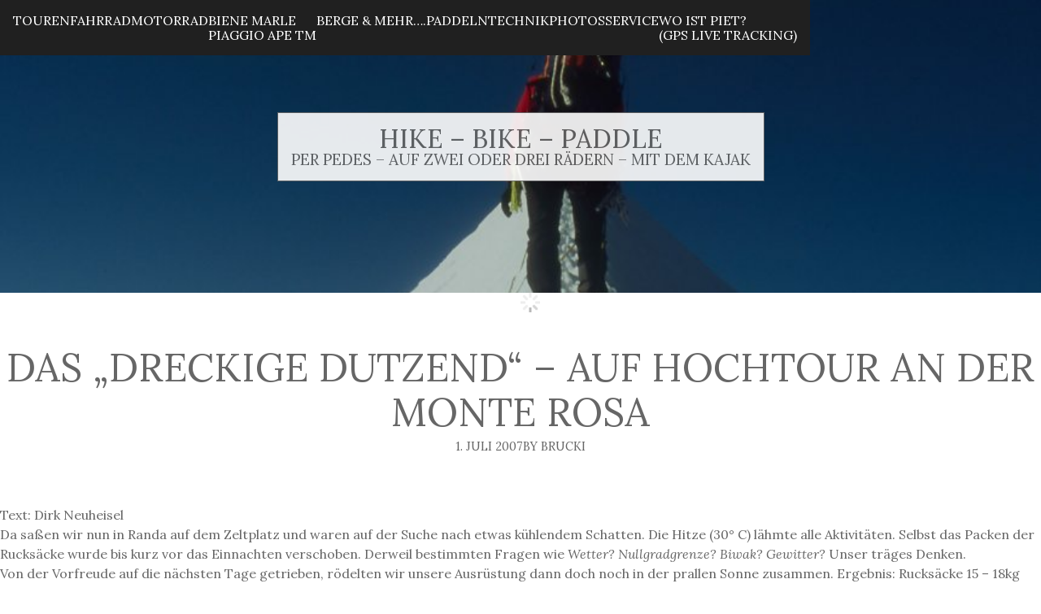

--- FILE ---
content_type: text/html; charset=UTF-8
request_url: https://www.hike-bike-paddle.de/2007/07/01/das-dreckige-dutzend/
body_size: 63291
content:

<!DOCTYPE html>
<html lang="de" class="no-js">

<head>
  <meta charset="UTF-8">
  <meta name="viewport" content="width=device-width, initial-scale=1">
  <title>Das &#8222;dreckige Dutzend&#8220; &#8211; auf Hochtour an der Monte Rosa &#8211; Hike &#8211; Bike &#8211; Paddle</title>
<meta name='robots' content='max-image-preview:large' />
<link rel='dns-prefetch' href='//atlas.microsoft.com' />
<link rel='dns-prefetch' href='//fonts.googleapis.com' />
<link rel="alternate" type="application/rss+xml" title="Hike - Bike - Paddle &raquo; Feed" href="https://www.hike-bike-paddle.de/feed/" />
<link rel="alternate" type="application/rss+xml" title="Hike - Bike - Paddle &raquo; Kommentar-Feed" href="https://www.hike-bike-paddle.de/comments/feed/" />
<link rel="alternate" type="application/rss+xml" title="Hike - Bike - Paddle &raquo; Das &#8222;dreckige Dutzend&#8220; &#8211; auf Hochtour an der Monte Rosa-Kommentar-Feed" href="https://www.hike-bike-paddle.de/2007/07/01/das-dreckige-dutzend/feed/" />
<link rel="alternate" title="oEmbed (JSON)" type="application/json+oembed" href="https://www.hike-bike-paddle.de/wp-json/oembed/1.0/embed?url=https%3A%2F%2Fwww.hike-bike-paddle.de%2F2007%2F07%2F01%2Fdas-dreckige-dutzend%2F" />
<link rel="alternate" title="oEmbed (XML)" type="text/xml+oembed" href="https://www.hike-bike-paddle.de/wp-json/oembed/1.0/embed?url=https%3A%2F%2Fwww.hike-bike-paddle.de%2F2007%2F07%2F01%2Fdas-dreckige-dutzend%2F&#038;format=xml" />
<style id='wp-img-auto-sizes-contain-inline-css' type='text/css'>
img:is([sizes=auto i],[sizes^="auto," i]){contain-intrinsic-size:3000px 1500px}
/*# sourceURL=wp-img-auto-sizes-contain-inline-css */
</style>
<link rel='stylesheet' id='geo2_style-css' href='https://www.hike-bike-paddle.de/wp-content/plugins/nextgen-gallery-geo/css/style.css?ver=2.0.4' type='text/css' media='all' />
<style id='geo2_style-inline-css' type='text/css'>

		.geo2_InfoboxCustom  h3, .geo2_InfoboxCustom h2 {
			color: #fff
		}
		.geo2_close_icon {
			position: absolute;
			right: -30px;
			opacity: 0.5;
			cursor: pointer;
			padding: 0px 0px;
			background: transparent;
			width: 24px;
			height: 24px;
		}

		.geo2_close_icon:hover {
			opacity: 1;
			color: #000;
			visibility: visible;
			background-color: rgba(255, 255, 255, 0.5);
		}
		
		.geo2_close_icon svg path {
			fill: currentColor;
			stroke-width: 0;
		}
/*# sourceURL=geo2_style-inline-css */
</style>
<link rel='stylesheet' id='fancybox3-css' href='https://www.hike-bike-paddle.de/wp-content/plugins/nextgen-gallery-geo/js/fancybox3/jquery.fancybox3.min.css?ver=2.0.0' type='text/css' media='screen' />
<link rel='stylesheet' id='azure-maps-css-css' href='https://atlas.microsoft.com/sdk/javascript/mapcontrol/3/atlas.min.css' type='text/css' media='all' />
<style id='wp-emoji-styles-inline-css' type='text/css'>

	img.wp-smiley, img.emoji {
		display: inline !important;
		border: none !important;
		box-shadow: none !important;
		height: 1em !important;
		width: 1em !important;
		margin: 0 0.07em !important;
		vertical-align: -0.1em !important;
		background: none !important;
		padding: 0 !important;
	}
/*# sourceURL=wp-emoji-styles-inline-css */
</style>
<style id='wp-block-library-inline-css' type='text/css'>
:root{--wp-block-synced-color:#7a00df;--wp-block-synced-color--rgb:122,0,223;--wp-bound-block-color:var(--wp-block-synced-color);--wp-editor-canvas-background:#ddd;--wp-admin-theme-color:#007cba;--wp-admin-theme-color--rgb:0,124,186;--wp-admin-theme-color-darker-10:#006ba1;--wp-admin-theme-color-darker-10--rgb:0,107,160.5;--wp-admin-theme-color-darker-20:#005a87;--wp-admin-theme-color-darker-20--rgb:0,90,135;--wp-admin-border-width-focus:2px}@media (min-resolution:192dpi){:root{--wp-admin-border-width-focus:1.5px}}.wp-element-button{cursor:pointer}:root .has-very-light-gray-background-color{background-color:#eee}:root .has-very-dark-gray-background-color{background-color:#313131}:root .has-very-light-gray-color{color:#eee}:root .has-very-dark-gray-color{color:#313131}:root .has-vivid-green-cyan-to-vivid-cyan-blue-gradient-background{background:linear-gradient(135deg,#00d084,#0693e3)}:root .has-purple-crush-gradient-background{background:linear-gradient(135deg,#34e2e4,#4721fb 50%,#ab1dfe)}:root .has-hazy-dawn-gradient-background{background:linear-gradient(135deg,#faaca8,#dad0ec)}:root .has-subdued-olive-gradient-background{background:linear-gradient(135deg,#fafae1,#67a671)}:root .has-atomic-cream-gradient-background{background:linear-gradient(135deg,#fdd79a,#004a59)}:root .has-nightshade-gradient-background{background:linear-gradient(135deg,#330968,#31cdcf)}:root .has-midnight-gradient-background{background:linear-gradient(135deg,#020381,#2874fc)}:root{--wp--preset--font-size--normal:16px;--wp--preset--font-size--huge:42px}.has-regular-font-size{font-size:1em}.has-larger-font-size{font-size:2.625em}.has-normal-font-size{font-size:var(--wp--preset--font-size--normal)}.has-huge-font-size{font-size:var(--wp--preset--font-size--huge)}.has-text-align-center{text-align:center}.has-text-align-left{text-align:left}.has-text-align-right{text-align:right}.has-fit-text{white-space:nowrap!important}#end-resizable-editor-section{display:none}.aligncenter{clear:both}.items-justified-left{justify-content:flex-start}.items-justified-center{justify-content:center}.items-justified-right{justify-content:flex-end}.items-justified-space-between{justify-content:space-between}.screen-reader-text{border:0;clip-path:inset(50%);height:1px;margin:-1px;overflow:hidden;padding:0;position:absolute;width:1px;word-wrap:normal!important}.screen-reader-text:focus{background-color:#ddd;clip-path:none;color:#444;display:block;font-size:1em;height:auto;left:5px;line-height:normal;padding:15px 23px 14px;text-decoration:none;top:5px;width:auto;z-index:100000}html :where(.has-border-color){border-style:solid}html :where([style*=border-top-color]){border-top-style:solid}html :where([style*=border-right-color]){border-right-style:solid}html :where([style*=border-bottom-color]){border-bottom-style:solid}html :where([style*=border-left-color]){border-left-style:solid}html :where([style*=border-width]){border-style:solid}html :where([style*=border-top-width]){border-top-style:solid}html :where([style*=border-right-width]){border-right-style:solid}html :where([style*=border-bottom-width]){border-bottom-style:solid}html :where([style*=border-left-width]){border-left-style:solid}html :where(img[class*=wp-image-]){height:auto;max-width:100%}:where(figure){margin:0 0 1em}html :where(.is-position-sticky){--wp-admin--admin-bar--position-offset:var(--wp-admin--admin-bar--height,0px)}@media screen and (max-width:600px){html :where(.is-position-sticky){--wp-admin--admin-bar--position-offset:0px}}

/*# sourceURL=wp-block-library-inline-css */
</style><style id='global-styles-inline-css' type='text/css'>
:root{--wp--preset--aspect-ratio--square: 1;--wp--preset--aspect-ratio--4-3: 4/3;--wp--preset--aspect-ratio--3-4: 3/4;--wp--preset--aspect-ratio--3-2: 3/2;--wp--preset--aspect-ratio--2-3: 2/3;--wp--preset--aspect-ratio--16-9: 16/9;--wp--preset--aspect-ratio--9-16: 9/16;--wp--preset--color--black: #000000;--wp--preset--color--cyan-bluish-gray: #abb8c3;--wp--preset--color--white: #ffffff;--wp--preset--color--pale-pink: #f78da7;--wp--preset--color--vivid-red: #cf2e2e;--wp--preset--color--luminous-vivid-orange: #ff6900;--wp--preset--color--luminous-vivid-amber: #fcb900;--wp--preset--color--light-green-cyan: #7bdcb5;--wp--preset--color--vivid-green-cyan: #00d084;--wp--preset--color--pale-cyan-blue: #8ed1fc;--wp--preset--color--vivid-cyan-blue: #0693e3;--wp--preset--color--vivid-purple: #9b51e0;--wp--preset--gradient--vivid-cyan-blue-to-vivid-purple: linear-gradient(135deg,rgb(6,147,227) 0%,rgb(155,81,224) 100%);--wp--preset--gradient--light-green-cyan-to-vivid-green-cyan: linear-gradient(135deg,rgb(122,220,180) 0%,rgb(0,208,130) 100%);--wp--preset--gradient--luminous-vivid-amber-to-luminous-vivid-orange: linear-gradient(135deg,rgb(252,185,0) 0%,rgb(255,105,0) 100%);--wp--preset--gradient--luminous-vivid-orange-to-vivid-red: linear-gradient(135deg,rgb(255,105,0) 0%,rgb(207,46,46) 100%);--wp--preset--gradient--very-light-gray-to-cyan-bluish-gray: linear-gradient(135deg,rgb(238,238,238) 0%,rgb(169,184,195) 100%);--wp--preset--gradient--cool-to-warm-spectrum: linear-gradient(135deg,rgb(74,234,220) 0%,rgb(151,120,209) 20%,rgb(207,42,186) 40%,rgb(238,44,130) 60%,rgb(251,105,98) 80%,rgb(254,248,76) 100%);--wp--preset--gradient--blush-light-purple: linear-gradient(135deg,rgb(255,206,236) 0%,rgb(152,150,240) 100%);--wp--preset--gradient--blush-bordeaux: linear-gradient(135deg,rgb(254,205,165) 0%,rgb(254,45,45) 50%,rgb(107,0,62) 100%);--wp--preset--gradient--luminous-dusk: linear-gradient(135deg,rgb(255,203,112) 0%,rgb(199,81,192) 50%,rgb(65,88,208) 100%);--wp--preset--gradient--pale-ocean: linear-gradient(135deg,rgb(255,245,203) 0%,rgb(182,227,212) 50%,rgb(51,167,181) 100%);--wp--preset--gradient--electric-grass: linear-gradient(135deg,rgb(202,248,128) 0%,rgb(113,206,126) 100%);--wp--preset--gradient--midnight: linear-gradient(135deg,rgb(2,3,129) 0%,rgb(40,116,252) 100%);--wp--preset--font-size--small: 13px;--wp--preset--font-size--medium: 20px;--wp--preset--font-size--large: 36px;--wp--preset--font-size--x-large: 42px;--wp--preset--spacing--20: 0.44rem;--wp--preset--spacing--30: 0.67rem;--wp--preset--spacing--40: 1rem;--wp--preset--spacing--50: 1.5rem;--wp--preset--spacing--60: 2.25rem;--wp--preset--spacing--70: 3.38rem;--wp--preset--spacing--80: 5.06rem;--wp--preset--shadow--natural: 6px 6px 9px rgba(0, 0, 0, 0.2);--wp--preset--shadow--deep: 12px 12px 50px rgba(0, 0, 0, 0.4);--wp--preset--shadow--sharp: 6px 6px 0px rgba(0, 0, 0, 0.2);--wp--preset--shadow--outlined: 6px 6px 0px -3px rgb(255, 255, 255), 6px 6px rgb(0, 0, 0);--wp--preset--shadow--crisp: 6px 6px 0px rgb(0, 0, 0);}:where(.is-layout-flex){gap: 0.5em;}:where(.is-layout-grid){gap: 0.5em;}body .is-layout-flex{display: flex;}.is-layout-flex{flex-wrap: wrap;align-items: center;}.is-layout-flex > :is(*, div){margin: 0;}body .is-layout-grid{display: grid;}.is-layout-grid > :is(*, div){margin: 0;}:where(.wp-block-columns.is-layout-flex){gap: 2em;}:where(.wp-block-columns.is-layout-grid){gap: 2em;}:where(.wp-block-post-template.is-layout-flex){gap: 1.25em;}:where(.wp-block-post-template.is-layout-grid){gap: 1.25em;}.has-black-color{color: var(--wp--preset--color--black) !important;}.has-cyan-bluish-gray-color{color: var(--wp--preset--color--cyan-bluish-gray) !important;}.has-white-color{color: var(--wp--preset--color--white) !important;}.has-pale-pink-color{color: var(--wp--preset--color--pale-pink) !important;}.has-vivid-red-color{color: var(--wp--preset--color--vivid-red) !important;}.has-luminous-vivid-orange-color{color: var(--wp--preset--color--luminous-vivid-orange) !important;}.has-luminous-vivid-amber-color{color: var(--wp--preset--color--luminous-vivid-amber) !important;}.has-light-green-cyan-color{color: var(--wp--preset--color--light-green-cyan) !important;}.has-vivid-green-cyan-color{color: var(--wp--preset--color--vivid-green-cyan) !important;}.has-pale-cyan-blue-color{color: var(--wp--preset--color--pale-cyan-blue) !important;}.has-vivid-cyan-blue-color{color: var(--wp--preset--color--vivid-cyan-blue) !important;}.has-vivid-purple-color{color: var(--wp--preset--color--vivid-purple) !important;}.has-black-background-color{background-color: var(--wp--preset--color--black) !important;}.has-cyan-bluish-gray-background-color{background-color: var(--wp--preset--color--cyan-bluish-gray) !important;}.has-white-background-color{background-color: var(--wp--preset--color--white) !important;}.has-pale-pink-background-color{background-color: var(--wp--preset--color--pale-pink) !important;}.has-vivid-red-background-color{background-color: var(--wp--preset--color--vivid-red) !important;}.has-luminous-vivid-orange-background-color{background-color: var(--wp--preset--color--luminous-vivid-orange) !important;}.has-luminous-vivid-amber-background-color{background-color: var(--wp--preset--color--luminous-vivid-amber) !important;}.has-light-green-cyan-background-color{background-color: var(--wp--preset--color--light-green-cyan) !important;}.has-vivid-green-cyan-background-color{background-color: var(--wp--preset--color--vivid-green-cyan) !important;}.has-pale-cyan-blue-background-color{background-color: var(--wp--preset--color--pale-cyan-blue) !important;}.has-vivid-cyan-blue-background-color{background-color: var(--wp--preset--color--vivid-cyan-blue) !important;}.has-vivid-purple-background-color{background-color: var(--wp--preset--color--vivid-purple) !important;}.has-black-border-color{border-color: var(--wp--preset--color--black) !important;}.has-cyan-bluish-gray-border-color{border-color: var(--wp--preset--color--cyan-bluish-gray) !important;}.has-white-border-color{border-color: var(--wp--preset--color--white) !important;}.has-pale-pink-border-color{border-color: var(--wp--preset--color--pale-pink) !important;}.has-vivid-red-border-color{border-color: var(--wp--preset--color--vivid-red) !important;}.has-luminous-vivid-orange-border-color{border-color: var(--wp--preset--color--luminous-vivid-orange) !important;}.has-luminous-vivid-amber-border-color{border-color: var(--wp--preset--color--luminous-vivid-amber) !important;}.has-light-green-cyan-border-color{border-color: var(--wp--preset--color--light-green-cyan) !important;}.has-vivid-green-cyan-border-color{border-color: var(--wp--preset--color--vivid-green-cyan) !important;}.has-pale-cyan-blue-border-color{border-color: var(--wp--preset--color--pale-cyan-blue) !important;}.has-vivid-cyan-blue-border-color{border-color: var(--wp--preset--color--vivid-cyan-blue) !important;}.has-vivid-purple-border-color{border-color: var(--wp--preset--color--vivid-purple) !important;}.has-vivid-cyan-blue-to-vivid-purple-gradient-background{background: var(--wp--preset--gradient--vivid-cyan-blue-to-vivid-purple) !important;}.has-light-green-cyan-to-vivid-green-cyan-gradient-background{background: var(--wp--preset--gradient--light-green-cyan-to-vivid-green-cyan) !important;}.has-luminous-vivid-amber-to-luminous-vivid-orange-gradient-background{background: var(--wp--preset--gradient--luminous-vivid-amber-to-luminous-vivid-orange) !important;}.has-luminous-vivid-orange-to-vivid-red-gradient-background{background: var(--wp--preset--gradient--luminous-vivid-orange-to-vivid-red) !important;}.has-very-light-gray-to-cyan-bluish-gray-gradient-background{background: var(--wp--preset--gradient--very-light-gray-to-cyan-bluish-gray) !important;}.has-cool-to-warm-spectrum-gradient-background{background: var(--wp--preset--gradient--cool-to-warm-spectrum) !important;}.has-blush-light-purple-gradient-background{background: var(--wp--preset--gradient--blush-light-purple) !important;}.has-blush-bordeaux-gradient-background{background: var(--wp--preset--gradient--blush-bordeaux) !important;}.has-luminous-dusk-gradient-background{background: var(--wp--preset--gradient--luminous-dusk) !important;}.has-pale-ocean-gradient-background{background: var(--wp--preset--gradient--pale-ocean) !important;}.has-electric-grass-gradient-background{background: var(--wp--preset--gradient--electric-grass) !important;}.has-midnight-gradient-background{background: var(--wp--preset--gradient--midnight) !important;}.has-small-font-size{font-size: var(--wp--preset--font-size--small) !important;}.has-medium-font-size{font-size: var(--wp--preset--font-size--medium) !important;}.has-large-font-size{font-size: var(--wp--preset--font-size--large) !important;}.has-x-large-font-size{font-size: var(--wp--preset--font-size--x-large) !important;}
/*# sourceURL=global-styles-inline-css */
</style>

<style id='classic-theme-styles-inline-css' type='text/css'>
/*! This file is auto-generated */
.wp-block-button__link{color:#fff;background-color:#32373c;border-radius:9999px;box-shadow:none;text-decoration:none;padding:calc(.667em + 2px) calc(1.333em + 2px);font-size:1.125em}.wp-block-file__button{background:#32373c;color:#fff;text-decoration:none}
/*# sourceURL=/wp-includes/css/classic-themes.min.css */
</style>
<link rel='stylesheet' id='gosign_simple_teaser_block-gstb-style-css-css' href='https://www.hike-bike-paddle.de/wp-content/plugins/gosign-simple-teaser-block/dist/blocks.style.build.css?ver=6.9' type='text/css' media='all' />
<link rel='stylesheet' id='contact-form-7-css' href='https://www.hike-bike-paddle.de/wp-content/plugins/contact-form-7/includes/css/styles.css?ver=6.1.2' type='text/css' media='all' />
<link rel='stylesheet' id='simplelightbox-0-css' href='https://www.hike-bike-paddle.de/wp-content/plugins/nextgen-gallery/static/Lightbox/simplelightbox/simple-lightbox.css?ver=3.59.12' type='text/css' media='all' />
<link rel='stylesheet' id='ngg_trigger_buttons-css' href='https://www.hike-bike-paddle.de/wp-content/plugins/nextgen-gallery/static/GalleryDisplay/trigger_buttons.css?ver=3.59.12' type='text/css' media='all' />
<link rel='stylesheet' id='animations.css-css' href='https://www.hike-bike-paddle.de/wp-content/plugins/nextgen-gallery-pro/static/Display/Animations/animate.min.css?ver=4.1.1' type='text/css' media='all' />
<link rel='stylesheet' id='nextgen_pro_tile_style-css' href='https://www.hike-bike-paddle.de/wp-content/plugins/nextgen-gallery-pro/static/DisplayTypes/Tile/style.css?ver=3.31.2' type='text/css' media='all' />
<link rel='stylesheet' id='photocrati-image_protection-css-css' href='https://www.hike-bike-paddle.de/wp-content/plugins/nextgen-gallery-pro/static/Display/ImageProtection/style.css?ver=6.9' type='text/css' media='all' />
<link rel='stylesheet' id='output-style-css' href='https://www.hike-bike-paddle.de/wp-content/plugins/wp-gpx-maps/css/wp-gpx-maps-output.css?ver=1.0.0' type='text/css' media='all' />
<link rel='stylesheet' id='leaflet-css' href='https://www.hike-bike-paddle.de/wp-content/plugins/wp-gpx-maps/ThirdParties/Leaflet_1.5.1/leaflet.css?ver=1.5.1' type='text/css' media='all' />
<link rel='stylesheet' id='leaflet.markercluster-css' href='https://www.hike-bike-paddle.de/wp-content/plugins/wp-gpx-maps/ThirdParties/Leaflet.markercluster-1.4.1/MarkerCluster.css?ver=1.4.1,' type='text/css' media='all' />
<link rel='stylesheet' id='leaflet.Photo-css' href='https://www.hike-bike-paddle.de/wp-content/plugins/wp-gpx-maps/ThirdParties/Leaflet.Photo/Leaflet.Photo.css?ver=6.9' type='text/css' media='all' />
<link rel='stylesheet' id='leaflet.fullscreen-css' href='https://www.hike-bike-paddle.de/wp-content/plugins/wp-gpx-maps/ThirdParties/leaflet.fullscreen-1.4.5/Control.FullScreen.css?ver=1.5.1' type='text/css' media='all' />
<link rel='stylesheet' id='ez-toc-css' href='https://www.hike-bike-paddle.de/wp-content/plugins/easy-table-of-contents/assets/css/screen.min.css?ver=2.0.76' type='text/css' media='all' />
<style id='ez-toc-inline-css' type='text/css'>
div#ez-toc-container .ez-toc-title {font-size: 120%;}div#ez-toc-container .ez-toc-title {font-weight: 500;}div#ez-toc-container ul li , div#ez-toc-container ul li a {font-size: 95%;}div#ez-toc-container ul li , div#ez-toc-container ul li a {font-weight: 500;}div#ez-toc-container nav ul ul li {font-size: 90%;}
.ez-toc-container-direction {direction: ltr;}.ez-toc-counter ul{counter-reset: item ;}.ez-toc-counter nav ul li a::before {content: counters(item, '.', decimal) '. ';display: inline-block;counter-increment: item;flex-grow: 0;flex-shrink: 0;margin-right: .2em; float: left; }.ez-toc-widget-direction {direction: ltr;}.ez-toc-widget-container ul{counter-reset: item ;}.ez-toc-widget-container nav ul li a::before {content: counters(item, '.', decimal) '. ';display: inline-block;counter-increment: item;flex-grow: 0;flex-shrink: 0;margin-right: .2em; float: left; }
/*# sourceURL=ez-toc-inline-css */
</style>
<link rel='stylesheet' id='fell-fonts-css' href='https://fonts.googleapis.com/css?family=Lora%3A400%2C400i%2C500%2C500i%2C600%2C600i%2C700%2C700i&#038;ver=2.0.1' type='text/css' media='all' />
<link rel='stylesheet' id='fell-icon-font-css' href='https://www.hike-bike-paddle.de/wp-content/themes/fell/assets/fonts/fell-icon-font/fell-icon-font.css?ver=2.0.1' type='text/css' media='all' />
<link rel='stylesheet' id='fell-style-css' href='https://www.hike-bike-paddle.de/wp-content/themes/fell/style.css?ver=2.0.1' type='text/css' media='all' />
<style id='fell-style-inline-css' type='text/css'>

    :root {
      --background-color:     #FFFFFF; 
      --background-color-alt: #202020;
      --text-color:           #666666;
      --text-color-alt:       #FFFFFF;
      --anchor-color:         #1e73be;
    }

    .site-header {
      background-image: url( https://www.hike-bike-paddle.de/wp-content/uploads/2007/07/Castor_Firnschneide.jpg );
    }
  
/*# sourceURL=fell-style-inline-css */
</style>
<link rel='stylesheet' id='polarsteps-location-styles-css' href='https://www.hike-bike-paddle.de/wp-content/plugins/integrate-polarsteps/includes/styles/location-widget.css?ver=6.9' type='text/css' media='all' />
<script type="text/javascript" src="https://www.hike-bike-paddle.de/wp-includes/js/dist/vendor/react.min.js?ver=18.3.1.1" id="react-js"></script>
<script type="text/javascript" src="https://www.hike-bike-paddle.de/wp-includes/js/dist/vendor/react-jsx-runtime.min.js?ver=18.3.1" id="react-jsx-runtime-js"></script>
<script type="text/javascript" src="https://www.hike-bike-paddle.de/wp-includes/js/dist/autop.min.js?ver=9fb50649848277dd318d" id="wp-autop-js"></script>
<script type="text/javascript" src="https://www.hike-bike-paddle.de/wp-includes/js/dist/blob.min.js?ver=9113eed771d446f4a556" id="wp-blob-js"></script>
<script type="text/javascript" src="https://www.hike-bike-paddle.de/wp-includes/js/dist/block-serialization-default-parser.min.js?ver=14d44daebf663d05d330" id="wp-block-serialization-default-parser-js"></script>
<script type="text/javascript" src="https://www.hike-bike-paddle.de/wp-includes/js/dist/hooks.min.js?ver=dd5603f07f9220ed27f1" id="wp-hooks-js"></script>
<script type="text/javascript" src="https://www.hike-bike-paddle.de/wp-includes/js/dist/deprecated.min.js?ver=e1f84915c5e8ae38964c" id="wp-deprecated-js"></script>
<script type="text/javascript" src="https://www.hike-bike-paddle.de/wp-includes/js/dist/dom.min.js?ver=26edef3be6483da3de2e" id="wp-dom-js"></script>
<script type="text/javascript" src="https://www.hike-bike-paddle.de/wp-includes/js/dist/vendor/react-dom.min.js?ver=18.3.1.1" id="react-dom-js"></script>
<script type="text/javascript" src="https://www.hike-bike-paddle.de/wp-includes/js/dist/escape-html.min.js?ver=6561a406d2d232a6fbd2" id="wp-escape-html-js"></script>
<script type="text/javascript" src="https://www.hike-bike-paddle.de/wp-includes/js/dist/element.min.js?ver=6a582b0c827fa25df3dd" id="wp-element-js"></script>
<script type="text/javascript" src="https://www.hike-bike-paddle.de/wp-includes/js/dist/is-shallow-equal.min.js?ver=e0f9f1d78d83f5196979" id="wp-is-shallow-equal-js"></script>
<script type="text/javascript" src="https://www.hike-bike-paddle.de/wp-includes/js/dist/i18n.min.js?ver=c26c3dc7bed366793375" id="wp-i18n-js"></script>
<script type="text/javascript" id="wp-i18n-js-after">
/* <![CDATA[ */
wp.i18n.setLocaleData( { 'text direction\u0004ltr': [ 'ltr' ] } );
//# sourceURL=wp-i18n-js-after
/* ]]> */
</script>
<script type="text/javascript" id="wp-keycodes-js-translations">
/* <![CDATA[ */
( function( domain, translations ) {
	var localeData = translations.locale_data[ domain ] || translations.locale_data.messages;
	localeData[""].domain = domain;
	wp.i18n.setLocaleData( localeData, domain );
} )( "default", {"translation-revision-date":"2026-01-15 01:08:34+0000","generator":"GlotPress\/4.0.3","domain":"messages","locale_data":{"messages":{"":{"domain":"messages","plural-forms":"nplurals=2; plural=n != 1;","lang":"de"},"Tilde":["Tilde"],"Backtick":["Backtick"],"Period":["Punkt"],"Comma":["Komma"]}},"comment":{"reference":"wp-includes\/js\/dist\/keycodes.js"}} );
//# sourceURL=wp-keycodes-js-translations
/* ]]> */
</script>
<script type="text/javascript" src="https://www.hike-bike-paddle.de/wp-includes/js/dist/keycodes.min.js?ver=34c8fb5e7a594a1c8037" id="wp-keycodes-js"></script>
<script type="text/javascript" src="https://www.hike-bike-paddle.de/wp-includes/js/dist/priority-queue.min.js?ver=2d59d091223ee9a33838" id="wp-priority-queue-js"></script>
<script type="text/javascript" src="https://www.hike-bike-paddle.de/wp-includes/js/dist/compose.min.js?ver=7a9b375d8c19cf9d3d9b" id="wp-compose-js"></script>
<script type="text/javascript" src="https://www.hike-bike-paddle.de/wp-includes/js/dist/private-apis.min.js?ver=4f465748bda624774139" id="wp-private-apis-js"></script>
<script type="text/javascript" src="https://www.hike-bike-paddle.de/wp-includes/js/dist/redux-routine.min.js?ver=8bb92d45458b29590f53" id="wp-redux-routine-js"></script>
<script type="text/javascript" src="https://www.hike-bike-paddle.de/wp-includes/js/dist/data.min.js?ver=f940198280891b0b6318" id="wp-data-js"></script>
<script type="text/javascript" id="wp-data-js-after">
/* <![CDATA[ */
( function() {
	var userId = 0;
	var storageKey = "WP_DATA_USER_" + userId;
	wp.data
		.use( wp.data.plugins.persistence, { storageKey: storageKey } );
} )();
//# sourceURL=wp-data-js-after
/* ]]> */
</script>
<script type="text/javascript" src="https://www.hike-bike-paddle.de/wp-includes/js/dist/html-entities.min.js?ver=e8b78b18a162491d5e5f" id="wp-html-entities-js"></script>
<script type="text/javascript" src="https://www.hike-bike-paddle.de/wp-includes/js/dist/dom-ready.min.js?ver=f77871ff7694fffea381" id="wp-dom-ready-js"></script>
<script type="text/javascript" id="wp-a11y-js-translations">
/* <![CDATA[ */
( function( domain, translations ) {
	var localeData = translations.locale_data[ domain ] || translations.locale_data.messages;
	localeData[""].domain = domain;
	wp.i18n.setLocaleData( localeData, domain );
} )( "default", {"translation-revision-date":"2026-01-15 01:08:34+0000","generator":"GlotPress\/4.0.3","domain":"messages","locale_data":{"messages":{"":{"domain":"messages","plural-forms":"nplurals=2; plural=n != 1;","lang":"de"},"Notifications":["Benachrichtigungen"]}},"comment":{"reference":"wp-includes\/js\/dist\/a11y.js"}} );
//# sourceURL=wp-a11y-js-translations
/* ]]> */
</script>
<script type="text/javascript" src="https://www.hike-bike-paddle.de/wp-includes/js/dist/a11y.min.js?ver=cb460b4676c94bd228ed" id="wp-a11y-js"></script>
<script type="text/javascript" id="wp-rich-text-js-translations">
/* <![CDATA[ */
( function( domain, translations ) {
	var localeData = translations.locale_data[ domain ] || translations.locale_data.messages;
	localeData[""].domain = domain;
	wp.i18n.setLocaleData( localeData, domain );
} )( "default", {"translation-revision-date":"2026-01-15 01:08:34+0000","generator":"GlotPress\/4.0.3","domain":"messages","locale_data":{"messages":{"":{"domain":"messages","plural-forms":"nplurals=2; plural=n != 1;","lang":"de"},"%s applied.":["%s wurde angewandt."],"%s removed.":["%s wurde entfernt."]}},"comment":{"reference":"wp-includes\/js\/dist\/rich-text.js"}} );
//# sourceURL=wp-rich-text-js-translations
/* ]]> */
</script>
<script type="text/javascript" src="https://www.hike-bike-paddle.de/wp-includes/js/dist/rich-text.min.js?ver=5bdbb44f3039529e3645" id="wp-rich-text-js"></script>
<script type="text/javascript" src="https://www.hike-bike-paddle.de/wp-includes/js/dist/shortcode.min.js?ver=0b3174183b858f2df320" id="wp-shortcode-js"></script>
<script type="text/javascript" src="https://www.hike-bike-paddle.de/wp-includes/js/dist/warning.min.js?ver=d69bc18c456d01c11d5a" id="wp-warning-js"></script>
<script type="text/javascript" id="wp-blocks-js-translations">
/* <![CDATA[ */
( function( domain, translations ) {
	var localeData = translations.locale_data[ domain ] || translations.locale_data.messages;
	localeData[""].domain = domain;
	wp.i18n.setLocaleData( localeData, domain );
} )( "default", {"translation-revision-date":"2026-01-15 01:08:34+0000","generator":"GlotPress\/4.0.3","domain":"messages","locale_data":{"messages":{"":{"domain":"messages","plural-forms":"nplurals=2; plural=n != 1;","lang":"de"},"%1$s Block. Row %2$d":["Block %1$s. Zeile %2$d"],"Design":["Design"],"%s Block":["Block %s"],"%1$s Block. %2$s":["Block %1$s. %2$s"],"%1$s Block. Column %2$d":["Block %1$s. Spalte %2$d"],"%1$s Block. Column %2$d. %3$s":["Block %1$s. Spalte %2$d. %3$s"],"%1$s Block. Row %2$d. %3$s":["Block %1$s. Zeile %2$d. %3$s"],"Reusable blocks":["Wiederverwendbare Bl\u00f6cke"],"Embeds":["Einbettungen"],"Text":["Text"],"Widgets":["Widgets"],"Theme":["Theme"],"Media":["Medien"]}},"comment":{"reference":"wp-includes\/js\/dist\/blocks.js"}} );
//# sourceURL=wp-blocks-js-translations
/* ]]> */
</script>
<script type="text/javascript" src="https://www.hike-bike-paddle.de/wp-includes/js/dist/blocks.min.js?ver=de131db49fa830bc97da" id="wp-blocks-js"></script>
<script type="text/javascript" src="https://www.hike-bike-paddle.de/wp-includes/js/dist/url.min.js?ver=9e178c9516d1222dc834" id="wp-url-js"></script>
<script type="text/javascript" id="wp-api-fetch-js-translations">
/* <![CDATA[ */
( function( domain, translations ) {
	var localeData = translations.locale_data[ domain ] || translations.locale_data.messages;
	localeData[""].domain = domain;
	wp.i18n.setLocaleData( localeData, domain );
} )( "default", {"translation-revision-date":"2026-01-15 01:08:34+0000","generator":"GlotPress\/4.0.3","domain":"messages","locale_data":{"messages":{"":{"domain":"messages","plural-forms":"nplurals=2; plural=n != 1;","lang":"de"},"Could not get a valid response from the server.":["Es konnte keine g\u00fcltige Antwort vom Server abgerufen werden."],"Unable to connect. Please check your Internet connection.":["Die Verbindung konnte nicht hergestellt werden. Bitte \u00fcberpr\u00fcfe deine Internetverbindung."],"Media upload failed. If this is a photo or a large image, please scale it down and try again.":["Das Hochladen der Mediendatei ist fehlgeschlagen. Wenn es sich um ein Foto oder ein gro\u00dfes Bild handelt, verkleinere es bitte und versuche es erneut."],"The response is not a valid JSON response.":["Die Antwort ist keine g\u00fcltige JSON-Antwort."]}},"comment":{"reference":"wp-includes\/js\/dist\/api-fetch.js"}} );
//# sourceURL=wp-api-fetch-js-translations
/* ]]> */
</script>
<script type="text/javascript" src="https://www.hike-bike-paddle.de/wp-includes/js/dist/api-fetch.min.js?ver=3a4d9af2b423048b0dee" id="wp-api-fetch-js"></script>
<script type="text/javascript" id="wp-api-fetch-js-after">
/* <![CDATA[ */
wp.apiFetch.use( wp.apiFetch.createRootURLMiddleware( "https://www.hike-bike-paddle.de/wp-json/" ) );
wp.apiFetch.nonceMiddleware = wp.apiFetch.createNonceMiddleware( "49b71a2009" );
wp.apiFetch.use( wp.apiFetch.nonceMiddleware );
wp.apiFetch.use( wp.apiFetch.mediaUploadMiddleware );
wp.apiFetch.nonceEndpoint = "https://www.hike-bike-paddle.de/wp-admin/admin-ajax.php?action=rest-nonce";
//# sourceURL=wp-api-fetch-js-after
/* ]]> */
</script>
<script type="text/javascript" src="https://www.hike-bike-paddle.de/wp-includes/js/dist/vendor/moment.min.js?ver=2.30.1" id="moment-js"></script>
<script type="text/javascript" id="moment-js-after">
/* <![CDATA[ */
moment.updateLocale( 'de_DE', {"months":["Januar","Februar","M\u00e4rz","April","Mai","Juni","Juli","August","September","Oktober","November","Dezember"],"monthsShort":["Jan.","Feb.","M\u00e4rz","Apr.","Mai","Juni","Juli","Aug.","Sep.","Okt.","Nov.","Dez."],"weekdays":["Sonntag","Montag","Dienstag","Mittwoch","Donnerstag","Freitag","Samstag"],"weekdaysShort":["So.","Mo.","Di.","Mi.","Do.","Fr.","Sa."],"week":{"dow":1},"longDateFormat":{"LT":"G:i","LTS":null,"L":null,"LL":"j. F Y","LLL":"j. F Y, G:i","LLLL":null}} );
//# sourceURL=moment-js-after
/* ]]> */
</script>
<script type="text/javascript" src="https://www.hike-bike-paddle.de/wp-includes/js/dist/date.min.js?ver=795a56839718d3ff7eae" id="wp-date-js"></script>
<script type="text/javascript" id="wp-date-js-after">
/* <![CDATA[ */
wp.date.setSettings( {"l10n":{"locale":"de_DE","months":["Januar","Februar","M\u00e4rz","April","Mai","Juni","Juli","August","September","Oktober","November","Dezember"],"monthsShort":["Jan.","Feb.","M\u00e4rz","Apr.","Mai","Juni","Juli","Aug.","Sep.","Okt.","Nov.","Dez."],"weekdays":["Sonntag","Montag","Dienstag","Mittwoch","Donnerstag","Freitag","Samstag"],"weekdaysShort":["So.","Mo.","Di.","Mi.","Do.","Fr.","Sa."],"meridiem":{"am":"a.m.","pm":"p.m.","AM":"a.m.","PM":"p.m."},"relative":{"future":"%s ab jetzt","past":"vor %s","s":"eine Sekunde","ss":"%d\u00a0Sekunden","m":"eine Minute","mm":"%d\u00a0Minuten","h":"eine Stunde","hh":"%d\u00a0Stunden","d":"ein Tag","dd":"%d\u00a0Tagen","M":"ein Monat","MM":"%d\u00a0Monaten","y":"ein Jahr","yy":"%d\u00a0Jahren"},"startOfWeek":1},"formats":{"time":"G:i","date":"j. F Y","datetime":"j. F Y, G:i","datetimeAbbreviated":"j. M Y, G:i"},"timezone":{"offset":1,"offsetFormatted":"1","string":"Europe/Berlin","abbr":"CET"}} );
//# sourceURL=wp-date-js-after
/* ]]> */
</script>
<script type="text/javascript" src="https://www.hike-bike-paddle.de/wp-includes/js/dist/primitives.min.js?ver=0b5dcc337aa7cbf75570" id="wp-primitives-js"></script>
<script type="text/javascript" id="wp-components-js-translations">
/* <![CDATA[ */
( function( domain, translations ) {
	var localeData = translations.locale_data[ domain ] || translations.locale_data.messages;
	localeData[""].domain = domain;
	wp.i18n.setLocaleData( localeData, domain );
} )( "default", {"translation-revision-date":"2026-01-15 01:08:34+0000","generator":"GlotPress\/4.0.3","domain":"messages","locale_data":{"messages":{"":{"domain":"messages","plural-forms":"nplurals=2; plural=n != 1;","lang":"de"},"December":["Dezember"],"November":["November"],"October":["Oktober"],"September":["September"],"August":["August"],"July":["Juli"],"June":["Juni"],"May":["Mai"],"April":["April"],"March":["M\u00e4rz"],"February":["Februar"],"January":["Januar"],"Optional":["Optional"],"%s, selected":["%s, ausgew\u00e4hlt"],"Go to the Previous Month":["Zum vorherigen Monat"],"Go to the Next Month":["Zum n\u00e4chsten Monat"],"Today, %s":["Heute, %s"],"Date range calendar":["Kalender mit Datumsbereich"],"Date calendar":["Terminkalender"],"input control\u0004Show %s":["%s anzeigen"],"Border color picker. The currently selected color has a value of \"%s\".":["Farbw\u00e4hler f\u00fcr R\u00e4nder. Die aktuell ausgew\u00e4hlte Farbe hat den Wert \u201e%s\u201c."],"Border color picker. The currently selected color is called \"%1$s\" and has a value of \"%2$s\".":["Farbw\u00e4hler f\u00fcr R\u00e4nder. Die aktuell ausgew\u00e4hlte Farbe hei\u00dft \u201e%1$s\u201c und hat den Wert \u201e%2$s\u201c."],"Border color and style picker. The currently selected color has a value of \"%s\".":["Farb- und Stilw\u00e4hler f\u00fcr R\u00e4nder. Die aktuell ausgew\u00e4hlte Farbe hat den Wert \u201e%s\u201c."],"Border color and style picker. The currently selected color has a value of \"%1$s\". The currently selected style is \"%2$s\".":["Farb- und Stilw\u00e4hler f\u00fcr R\u00e4nder. Die aktuell ausgew\u00e4hlte Farbe hat den Wert \u201e%1$s\u201c. Der aktuell ausgew\u00e4hlte Stil ist \u201e%2$s\u201c."],"Border color and style picker. The currently selected color is called \"%1$s\" and has a value of \"%2$s\".":["Farb- und Stilw\u00e4hler f\u00fcr R\u00e4nder. Die aktuell ausgew\u00e4hlte Farbe hei\u00dft \u201e%1$s\u201c und hat den Wert \u201e%2$s\u201c."],"Border color and style picker. The currently selected color is called \"%1$s\" and has a value of \"%2$s\". The currently selected style is \"%3$s\".":["Farb- und Stilw\u00e4hler f\u00fcr R\u00e4nder. Die aktuell ausgew\u00e4hlte Farbe hei\u00dft \u201e%1$s\u201c und hat den Wert \u201e%2$s\u201c. Der aktuell ausgew\u00e4hlte Stil ist \u201e%3$s\u201c."],"%d item selected":["%d Element ausgew\u00e4hlt","%d Elemente ausgew\u00e4hlt"],"Select AM or PM":["a.m. oder p.m. ausw\u00e4hlen"],"Select an item":["W\u00e4hle ein Element aus"],"No items found":["Es wurden keine Elemente gefunden"],"Remove color: %s":["Farbe entfernen: %s"],"authors\u0004All":["Alle"],"categories\u0004All":["Alle"],"Edit: %s":["Bearbeiten: %s"],"Left and right sides":["Linke und rechte Seiten"],"Top and bottom sides":["Obere und untere Seiten"],"Right side":["Rechte Seite"],"Left side":["Linke Seite"],"Bottom side":["Untere Seite"],"Top side":["Obere Seite"],"Large viewport largest dimension (lvmax)":["Gr\u00f6\u00dfte Abmessung des gro\u00dfen Viewports (lvmax)"],"Small viewport largest dimension (svmax)":["Gr\u00f6\u00dfte Abmessung des kleinen Viewports (svmax)"],"Dynamic viewport largest dimension (dvmax)":["Gr\u00f6\u00dfte Abmessung des dynamischen Viewports (dvmax)"],"Dynamic viewport smallest dimension (dvmin)":["Kleinste Abmessung des dynamischen Viewports (dvmin)"],"Dynamic viewport width or height (dvb)":["Dynamische Viewport-Breite oder -H\u00f6he (dvb)"],"Dynamic viewport width or height (dvi)":["Dynamische Viewport-Breite oder -H\u00f6he (dvi)"],"Dynamic viewport height (dvh)":["Dynamische Viewport-H\u00f6he (dvh)"],"Dynamic viewport width (dvw)":["Dynamische Viewport-Breite (dvw)"],"Large viewport smallest dimension (lvmin)":["Kleinste Abmessung des gro\u00dfen Viewports (lvmin)"],"Large viewport width or height (lvb)":["Gro\u00dfe Viewport-Breite oder -H\u00f6he (lvb)"],"Large viewport width or height (lvi)":["Gro\u00dfe Viewport-Breite oder -H\u00f6he (lvi)"],"Large viewport height (lvh)":["Gro\u00dfe Viewport-H\u00f6he (lvh)"],"Large viewport width (lvw)":["Gro\u00dfe Viewport-Breite (lvw)"],"Small viewport smallest dimension (svmin)":["Kleinste Abmessung des kleinen Viewports (svmin)"],"Small viewport width or height (svb)":["Kleine Viewport-Breite oder -H\u00f6he (svb)"],"Viewport smallest size in the block direction (svb)":["Kleinste Viewport-Gr\u00f6\u00dfe in der Block-Richtung (svb)"],"Small viewport width or height (svi)":["Kleine Viewport-Breite oder -H\u00f6he (svi)"],"Viewport smallest size in the inline direction (svi)":["Kleinste Viewport-Gr\u00f6\u00dfe in der Inline-Richtung (svi)"],"Small viewport height (svh)":["Kleine Viewport-H\u00f6he (svh)"],"Small viewport width (svw)":["Kleine Viewport-Breite (svw)"],"No color selected":["Es wurde keine Farbe ausgew\u00e4hlt"],"Required":["Erforderlich"],"Notice":["Hinweis"],"Error notice":["Fehlermeldung"],"Information notice":["Hinweis zur Information"],"Warning notice":["Warnhinweis"],"Focal point top position":["Fokuspunkt-Position oben"],"Focal point left position":["Fokuspunkt-Position links"],"Scrollable section":["Scrollbarer Abschnitt"],"Initial %d result loaded. Type to filter all available results. Use up and down arrow keys to navigate.":["Anfangs wird %d Ergebnis geladen. Tippe, um alle verf\u00fcgbaren Ergebnisse zu filtern. Verwende die Pfeiltasten nach oben und unten, um zu navigieren.","Anfangs werden %d Ergebnisse geladen. Tippe, um alle verf\u00fcgbaren Ergebnisse zu filtern. Verwende die Pfeiltasten nach oben und unten, um zu navigieren."],"Extra Extra Large":["Extrem gro\u00df"],"Show details":["Details anzeigen"],"Decrement":["Verringern"],"Increment":["Erh\u00f6hen"],"All options reset":["Alle Optionen wurden zur\u00fcckgesetzt"],"All options are currently hidden":["Alle Optionen sind derzeit ausgeblendet"],"%s is now visible":["%s ist jetzt sichtbar"],"%s hidden and reset to default":["%s ausblenden und auf Standard zur\u00fccksetzen"],"%s reset to default":["%s auf Standard zur\u00fccksetzen"],"XXL":["XXL"],"XL":["XL"],"L":["L"],"M":["M"],"S":["S"],"Unset":["Nicht festgelegt"],"%1$s. Selected":["%1$s wurde ausgew\u00e4hlt"],"%1$s. Selected. There is %2$d event":["%1$s wurde ausgew\u00e4hlt. Es gibt %2$d Ereignis","%1$s wurde ausgew\u00e4hlt. Es gibt %2$d Ereignisse"],"View next month":["N\u00e4chsten Monat anzeigen"],"View previous month":["Vorherigen Monat anzeigen"],"Border color and style picker":["Farb- und Stilw\u00e4hler f\u00fcr R\u00e4nder"],"Loading \u2026":["Wird geladen\u00a0\u2026"],"All sides":["Alle Seiten"],"Bottom border":["Rand unten"],"Right border":["Rand rechts"],"Left border":["Rand links"],"Top border":["Rand oben"],"Border color picker.":["Farbw\u00e4hler f\u00fcr R\u00e4nder."],"Border color and style picker.":["Farb- und Stilw\u00e4hler f\u00fcr R\u00e4nder."],"Custom color picker. The currently selected color is called \"%1$s\" and has a value of \"%2$s\".":["Individueller Farbw\u00e4hler. Die aktuell ausgew\u00e4hlte Farbe hei\u00dft \u201e%1$s\u201c und hat den Wert \u201e%2$s\u201c."],"Link sides":["Seiten verlinken"],"Unlink sides":["Links zu den Seiten entfernen"],"Reset all":["Alle zur\u00fccksetzen"],"Button label to reveal tool panel options\u0004%s options":["%s-Optionen"],"Hide and reset %s":["%s ausblenden und zur\u00fccksetzen"],"Reset %s":["%s zur\u00fccksetzen"],"Search %s":["%s suchen"],"Set custom size":["Individuelle Gr\u00f6\u00dfe festlegen"],"Use size preset":["Voreingestellte Gr\u00f6\u00dfe verwenden"],"Currently selected font size: %s":["Aktuell ausgew\u00e4hlte Schriftgr\u00f6\u00dfe: %s"],"Highlights":["Hervorhebungen"],"Size of a UI element\u0004Extra Large":["Extra gro\u00df"],"Size of a UI element\u0004Large":["Gro\u00df"],"Size of a UI element\u0004Medium":["Mittel"],"Size of a UI element\u0004Small":["Klein"],"Size of a UI element\u0004None":["Keine"],"Currently selected: %s":["Aktuell ausgew\u00e4hlt: %s"],"Reset colors":["Farben zur\u00fccksetzen"],"Reset gradient":["Verlauf zur\u00fccksetzen"],"Remove all colors":["Alle Farben entfernen"],"Remove all gradients":["Alle Verl\u00e4ufe entfernen"],"Color options":["Farb-Optionen"],"Gradient options":["Verlauf-Optionen"],"Add color":["Farbe hinzuf\u00fcgen"],"Add gradient":["Verlauf hinzuf\u00fcgen"],"Gradient name":["Name des Verlaufs"],"Color %d":["Farbe %d"],"Color format":["Farbformat"],"Hex color":["Hex-Farbe"],"%1$s (%2$d of %3$d)":["%1$s (%2$d von %3$d)"],"Invalid item":["Ung\u00fcltiges Element"],"Shadows":["Schatten"],"Duotone: %s":["Duoton: %s"],"Duotone code: %s":["Duoton-Code: %s"],"%1$s. There is %2$d event":["%1$s. Es gibt %2$d Ereignis","%1$s. Es gibt %2$d Ereignisse"],"Relative to root font size (rem)\u0004rems":["rem"],"Relative to parent font size (em)\u0004ems":["em"],"Points (pt)":["Punkte (pt)"],"Picas (pc)":["Picas (pc)"],"Inches (in)":["Inches (in)"],"Millimeters (mm)":["Millimeter (mm)"],"Centimeters (cm)":["Zentimeter (cm)"],"x-height of the font (ex)":["x-H\u00f6he der Schrift (ex)"],"Width of the zero (0) character (ch)":["Breite des Zeichens (ch) Null (0)"],"Viewport largest dimension (vmax)":["Gr\u00f6\u00dfte Viewport-Abmessung (vmax)"],"Viewport smallest dimension (vmin)":["Kleinste Viewport-Abmessung (vmin)"],"Percent (%)":["Prozent (%)"],"Border width":["Randbreite"],"Dotted":["Gepunktet"],"Dashed":["Gestrichelt"],"Viewport height (vh)":["Viewport-H\u00f6he (vh)"],"Viewport width (vw)":["Viewport-Breite (vw)"],"Relative to root font size (rem)":["Relativ zur Basis-Schriftgr\u00f6\u00dfe (rem)"],"Relative to parent font size (em)":["Relativ zur vererbten Schriftgr\u00f6\u00dfe (em)"],"Pixels (px)":["Pixel (px)"],"Percentage (%)":["Prozentual (%)"],"Close search":["Suche schlie\u00dfen"],"Search in %s":["Suche nach %s"],"Select unit":["Einheit ausw\u00e4hlen"],"Radial":["Radial"],"Linear":["Linear"],"Media preview":["Medien-Vorschau"],"Coordinated Universal Time":["Koordinierte Weltzeit"],"Color name":["Farbname"],"Reset search":["Suche zur\u00fccksetzen"],"Box Control":["Boxen-Steuerung"],"Alignment Matrix Control":["Steuerung der Ausrichtungsmatrix"],"Bottom Center":["Unten zentriert"],"Center Right":["Mitte rechts"],"Center Left":["Mitte links"],"Top Center":["Oben zentriert"],"Solid":["Einfarbig"],"Finish":["Fertigstellen"],"Page %1$d of %2$d":["Seite %1$d von %2$d"],"Guide controls":["Guide-Bedienelemente"],"Gradient: %s":["Verlauf: %s"],"Gradient code: %s":["Code f\u00fcr den Verlauf: %s"],"Remove Control Point":["Kontrollpunkt entfernen"],"Use your left or right arrow keys or drag and drop with the mouse to change the gradient position. Press the button to change the color or remove the control point.":["Benutze deine linke oder rechte Pfeiltaste oder Drag-and-drop mit der Maus, um die Verlaufs-Position zu \u00e4ndern. Dr\u00fccke den Button, um die Farbe zu \u00e4ndern oder den Kontrollpunkt zu entfernen."],"Gradient control point at position %1$d%% with color code %2$s.":["Verlaufs-Kontrollpunkt an der Position %1$d\u00a0%% mit dem Farbcode %2$s."],"Extra Large":["Extra gro\u00df"],"Small":["Klein"],"Angle":["Winkel"],"Separate with commas or the Enter key.":["Mit Kommas oder der Eingabetaste trennen."],"Separate with commas, spaces, or the Enter key.":["Mit Kommas, Leerzeichen oder der Eingabetaste trennen."],"Copied!":["Kopiert!"],"%d result found.":["%d\u00a0Ergebnis wurde gefunden.","%d\u00a0Ergebnisse wurden gefunden."],"Number of items":["Anzahl der Elemente"],"Category":["Kategorie"],"Z \u2192 A":["Z bis A"],"A \u2192 Z":["A bis Z"],"Oldest to newest":["alt nach neu"],"Newest to oldest":["neu nach alt"],"Order by":["Reihenfolge von"],"Dismiss this notice":["Diesen Hinweis verwerfen"],"Remove item":["Element entfernen"],"Item removed.":["Das Element wurde entfernt."],"Item added.":["Das Element wurde hinzugef\u00fcgt."],"Add item":["Element hinzuf\u00fcgen"],"Reset":["Zur\u00fccksetzen"],"(opens in a new tab)":["(\u00f6ffnet in neuem Tab)"],"Minutes":["Minuten"],"Color code: %s":["Farbcode: %s"],"Custom color picker":["Individueller Farbw\u00e4hler"],"No results.":["Keine Ergebnisse."],"%d result found, use up and down arrow keys to navigate.":["%d Ergebnis gefunden. Benutze die Pfeiltasten nach oben oder unten zum Navigieren.","%d Ergebnisse gefunden. Benutze die Pfeiltasten nach oben oder unten zum Navigieren."],"Time":["Zeit"],"Day":["Tag"],"Month":["Monat"],"Date":["Datum"],"Hours":["Stunden"],"Item selected.":["Der Eintrag wurde ausgew\u00e4hlt."],"Previous":["Zur\u00fcck"],"Year":["Jahr"],"Back":["Zur\u00fcck"],"Style":["Stil"],"Large":["Gro\u00df"],"Drop files to upload":["Dateien f\u00fcr den Upload ablegen"],"Clear":["Leeren"],"Mixed":["Gemischt"],"Custom":["Individuell"],"Next":["Weiter"],"PM":["p.m."],"AM":["a.m."],"Bottom Right":["Unten rechts"],"Bottom Left":["Unten links"],"Top Right":["Oben rechts"],"Top Left":["Oben links"],"Type":["Typ"],"Top":["Oben"],"Copy":["Kopieren"],"Font size":["Schriftgr\u00f6\u00dfe"],"Calendar":["Kalender"],"No results found.":["Es wurden keine Ergebnisse gefunden."],"Default":["Standard"],"Close":["Schlie\u00dfen"],"Search":["Suchen"],"OK":["OK"],"Medium":["Mittel"],"Center":["Zentriert"],"Left":["Links"],"Cancel":["Abbrechen"],"Done":["Fertig"],"None":["Keine"],"Categories":["Kategorien"],"Author":["Autor"]}},"comment":{"reference":"wp-includes\/js\/dist\/components.js"}} );
//# sourceURL=wp-components-js-translations
/* ]]> */
</script>
<script type="text/javascript" src="https://www.hike-bike-paddle.de/wp-includes/js/dist/components.min.js?ver=ad5cb4227f07a3d422ad" id="wp-components-js"></script>
<script type="text/javascript" src="https://www.hike-bike-paddle.de/wp-includes/js/dist/keyboard-shortcuts.min.js?ver=fbc45a34ce65c5723afa" id="wp-keyboard-shortcuts-js"></script>
<script type="text/javascript" id="wp-commands-js-translations">
/* <![CDATA[ */
( function( domain, translations ) {
	var localeData = translations.locale_data[ domain ] || translations.locale_data.messages;
	localeData[""].domain = domain;
	wp.i18n.setLocaleData( localeData, domain );
} )( "default", {"translation-revision-date":"2026-01-15 01:08:34+0000","generator":"GlotPress\/4.0.3","domain":"messages","locale_data":{"messages":{"":{"domain":"messages","plural-forms":"nplurals=2; plural=n != 1;","lang":"de"},"Search commands and settings":["Nach Befehlen und Einstellungen suchen"],"Command suggestions":["Befehlsvorschl\u00e4ge"],"Command palette":["Befehlspalette"],"Open the command palette.":["Die Befehlspalette \u00f6ffnen."],"No results found.":["Es wurden keine Ergebnisse gefunden."]}},"comment":{"reference":"wp-includes\/js\/dist\/commands.js"}} );
//# sourceURL=wp-commands-js-translations
/* ]]> */
</script>
<script type="text/javascript" src="https://www.hike-bike-paddle.de/wp-includes/js/dist/commands.min.js?ver=cac8f4817ab7cea0ac49" id="wp-commands-js"></script>
<script type="text/javascript" src="https://www.hike-bike-paddle.de/wp-includes/js/dist/notices.min.js?ver=f62fbf15dcc23301922f" id="wp-notices-js"></script>
<script type="text/javascript" src="https://www.hike-bike-paddle.de/wp-includes/js/dist/preferences-persistence.min.js?ver=e954d3a4426d311f7d1a" id="wp-preferences-persistence-js"></script>
<script type="text/javascript" id="wp-preferences-js-translations">
/* <![CDATA[ */
( function( domain, translations ) {
	var localeData = translations.locale_data[ domain ] || translations.locale_data.messages;
	localeData[""].domain = domain;
	wp.i18n.setLocaleData( localeData, domain );
} )( "default", {"translation-revision-date":"2026-01-15 01:08:34+0000","generator":"GlotPress\/4.0.3","domain":"messages","locale_data":{"messages":{"":{"domain":"messages","plural-forms":"nplurals=2; plural=n != 1;","lang":"de"},"Preference activated - %s":["Pr\u00e4ferenz aktiviert \u2013 %s"],"Preference deactivated - %s":["Pr\u00e4ferenz deaktiviert \u2013 %s"],"Preferences":["Voreinstellungen"],"Back":["Zur\u00fcck"]}},"comment":{"reference":"wp-includes\/js\/dist\/preferences.js"}} );
//# sourceURL=wp-preferences-js-translations
/* ]]> */
</script>
<script type="text/javascript" src="https://www.hike-bike-paddle.de/wp-includes/js/dist/preferences.min.js?ver=2ca086aed510c242a1ed" id="wp-preferences-js"></script>
<script type="text/javascript" id="wp-preferences-js-after">
/* <![CDATA[ */
( function() {
				var serverData = false;
				var userId = "0";
				var persistenceLayer = wp.preferencesPersistence.__unstableCreatePersistenceLayer( serverData, userId );
				var preferencesStore = wp.preferences.store;
				wp.data.dispatch( preferencesStore ).setPersistenceLayer( persistenceLayer );
			} ) ();
//# sourceURL=wp-preferences-js-after
/* ]]> */
</script>
<script type="text/javascript" src="https://www.hike-bike-paddle.de/wp-includes/js/dist/style-engine.min.js?ver=7c6fcedc37dadafb8a81" id="wp-style-engine-js"></script>
<script type="text/javascript" src="https://www.hike-bike-paddle.de/wp-includes/js/dist/token-list.min.js?ver=cfdf635a436c3953a965" id="wp-token-list-js"></script>
<script type="text/javascript" id="wp-block-editor-js-translations">
/* <![CDATA[ */
( function( domain, translations ) {
	var localeData = translations.locale_data[ domain ] || translations.locale_data.messages;
	localeData[""].domain = domain;
	wp.i18n.setLocaleData( localeData, domain );
} )( "default", {"translation-revision-date":"2026-01-15 01:08:34+0000","generator":"GlotPress\/4.0.3","domain":"messages","locale_data":{"messages":{"":{"domain":"messages","plural-forms":"nplurals=2; plural=n != 1;","lang":"de"},"Uncategorized":["Allgemein"],"Multiple <main> elements detected. The duplicate may be in your content or template. This is not valid HTML and may cause accessibility issues. Please change this HTML element.":["Es wurden mehrere <main>-Elemente erkannt. Das Duplikat befindet sich m\u00f6glicherweise in deinem Inhalt oder Template. Dies ist kein g\u00fcltiges HTML und kann zu Problemen mit der Barrierefreiheit f\u00fchren. Bitte \u00e4ndere dieses HTML-Element."],"%s (Already in use)":["%s (wird bereits verwendet)"],"The <button> element should be used for interactive controls that perform an action on the current page, such as opening a modal or toggling content visibility.":["Das Element <button> sollte f\u00fcr interaktive Steuerelemente verwendet werden, die eine Aktion auf der aktuellen Seite ausf\u00fchren, wie das \u00d6ffnen eines Modals oder das Umschalten der Sichtbarkeit des Inhalts."],"The <a> element should be used for links that navigate to a different page or to a different section within the same page.":["Das Element <a> sollte f\u00fcr Links verwendet werden, die zu einer anderen Seite oder zu einem anderen Abschnitt innerhalb derselben Seite f\u00fchren."],"Edit contents":["Inhalte bearbeiten"],"The <a>Link Relation<\/a> attribute defines the relationship between a linked resource and the current document.":["Das Attribut <a>Link-Beziehung<\/a> definiert die Beziehung zwischen einer verlinkten Ressource und dem aktuellen Dokument."],"Link relation":["Link-Beziehung"],"Block is hidden.":["Der Block ist ausgeblendet."],"Visible":["Sichtbar"],"Block hidden. You can access it via the List View (%s).":["Der Block ist ausgeblendet. Du kannst \u00fcber die Listenansicht (%s) darauf zugreifen."],"Blocks hidden. You can access them via the List View (%s).":["Die Bl\u00f6cke sind ausgeblendet. Du kannst \u00fcber die Listenansicht (%s) darauf zugreifen."],"Source not registered":["Quelle ist nicht registriert"],"Not connected":["Nicht verbunden"],"No sources available":["Keine Quellen verf\u00fcgbar"],"Show or hide the selected block(s).":["Die ausgew\u00e4hlten Bl\u00f6cke ein- oder ausblenden."],"Paste the copied style to the selected block(s).":["F\u00fcgt den kopierten Stil in den ausgew\u00e4hlten Block oder in die ausgew\u00e4hlten Bl\u00f6cke ein."],"Set custom border radius":["Individuellen Eckenradius festlegen"],"Use border radius preset":["Eckenradius-Vorgabe verwenden"],"Allowed Blocks":["Zul\u00e4ssige Bl\u00f6cke"],"Specify which blocks are allowed inside this container.":["Lege fest, welche Bl\u00f6cke innerhalb dieses Containers zul\u00e4ssig sind."],"Select which blocks can be added inside this container.":["Lege fest, welche Bl\u00f6cke innerhalb dieses Containers hinzugef\u00fcgt werden k\u00f6nnen."],"Manage allowed blocks":["Verwaltung zul\u00e4ssiger Bl\u00f6cke"],"Unsync and edit":["Desynchronisieren und bearbeiten"],"Synced with the selected %s.":["Mit der ausgew\u00e4hlten Entit\u00e4t (%s) synchronisiert."],"Blog home":["Blog-Titelseite"],"Attachment":["Anhang"],"The <nav> element should be used to identify groups of links that are intended to be used for website or page content navigation.":["Das Element <nav> sollte verwendet werden, um Linkgruppen zu kennzeichnen, die f\u00fcr die Navigation durch die Website oder den Seiteninhalt bestimmt sind."],"The <div> element should only be used if the block is a design element with no semantic meaning.":["Das Element <div> sollte nur verwendet werden, wenn der Block ein Gestaltungselement ohne semantische Bedeutung ist."],"Enlarge on click":["Vergr\u00f6\u00dfern bei Klick"],"Choose whether to use the same value for all screen sizes or a unique value for each screen size.":["W\u00e4hle, ob du denselben Wert f\u00fcr alle Bildschirmgr\u00f6\u00dfen oder einen eindeutigen Wert f\u00fcr jede Bildschirmgr\u00f6\u00dfe verwenden m\u00f6chtest."],"Drag and drop a video, upload, or choose from your library.":["Verschiebe ein Video per Drag-and-drop, lade eines hoch oder w\u00e4hle ein Video aus deiner Mediathek aus."],"Drag and drop an image, upload, or choose from your library.":["Verschiebe ein Bild per Drag-and-drop, lade eines hoch oder w\u00e4hle ein Bild aus deiner Mediathek aus."],"Drag and drop an audio file, upload, or choose from your library.":["Verschiebe eine Audiodatei per Drag-and-drop, lade eine hoch oder w\u00e4hle eine aus deiner Mediathek aus."],"Drag and drop an image or video, upload, or choose from your library.":["Verschiebe ein Bild oder Video per Drag-and-drop, lade eines hoch oder w\u00e4hle eines aus deiner Mediathek aus."],"%d%%":["%d\u00a0%%"],"Image cropped and rotated.":["Das Bild wurde zugeschnitten und gedreht."],"Image rotated.":["Das Bild wurde gedreht."],"Image cropped.":["Das Bild wurde zugeschnitten."],"%d block moved.":["%d Block wurde verschoben.","%d Bl\u00f6cke wurden verschoben."],"Shuffle styles":["Zuf\u00e4llige Stile"],"Change design":["Design \u00e4ndern"],"action: convert blocks to grid\u0004Grid":["Raster"],"action: convert blocks to stack\u0004Stack":["Stapel"],"action: convert blocks to row\u0004Row":["Zeile"],"action: convert blocks to group\u0004Group":["Gruppe"],"Lock removal":["Entfernen sperren"],"Lock movement":["Verschieben sperren"],"Lock editing":["Bearbeiten sperren"],"Select the features you want to lock":["W\u00e4hle die Funktionen aus, die du sperren m\u00f6chtest"],"Full height":["Volle H\u00f6he"],"Block \"%s\" can't be inserted.":["Der Block \u201e%s\u201c konnte nicht eingef\u00fcgt werden."],"Styles copied to clipboard.":["Die Stile wurden in die Zwischenablage kopiert."],"Paste the selected block(s).":["Ausgew\u00e4hlte(n) Block\/Bl\u00f6cke einf\u00fcgen."],"Cut the selected block(s).":["Ausgew\u00e4hlte(n) Block\/Bl\u00f6cke ausschneiden."],"Copy the selected block(s).":["Ausgew\u00e4hlte(n) Block\/Bl\u00f6cke kopieren."],"file name\u0004unnamed":["unbenannt"],"Nested blocks will fill the width of this container.":["Verschachtelte Bl\u00f6cke f\u00fcllen die Breite dieses Containers aus."],"verb\u0004Upload":["Hochladen"],"Link information":["Link-Information"],"Manage link":["Link verwalten"],"You are currently in Design mode.":["Du bist derzeit im Design-Modus."],"You are currently in Write mode.":["Du bist derzeit im Schreiben-Modus."],"Starter content":["Starter-Inhalt"],"spacing\u0004%1$s %2$s":["%1$s %2$s"],"font\u0004%1$s %2$s":["%1$s %2$s"],"Empty %s; start writing to edit its value":["%s leeren; schreibe, um seinen Wert zu bearbeiten"],"Unlock content locked blocks\u0004Modify":["\u00c4ndern"],"Attributes connected to custom fields or other dynamic data.":["Attribute, die mit individuellen Feldern oder anderen dynamischen Daten verbunden sind."],"Drag and drop patterns into the canvas.":["Ziehe die Vorlagen per Drag-and-drop in den Inhaltsbereich."],"Drop pattern.":["Vorlage ablegen."],"Layout type":["Layout-Typ"],"Block with fixed width in flex layout\u0004Fixed":["Fest"],"Block with expanding width in flex layout\u0004Grow":["Wachsen"],"Intrinsic block width in flex layout\u0004Fit":["Anpassen"],"Background size, position and repeat options.":["Die Hintergrundgr\u00f6\u00dfe, Position und Wiederholungsoptionen."],"Grid item position":["Rasterelement-Position"],"Grid items are placed automatically depending on their order.":["Die Rasterelemente werden entsprechend ihrer Reihenfolge automatisch platziert."],"Grid items can be manually placed in any position on the grid.":["Die Rasterelemente k\u00f6nnen manuell an jeder beliebigen Stelle des Rasters platziert werden."],"font weight\u0004Extra Black":["Extra-Schwarz"],"font style\u0004Oblique":["Schr\u00e4g"],"This block is locked.":["Dieser Block ist gesperrt."],"Selected blocks are grouped.":["Ausgew\u00e4hlte Bl\u00f6cke werden gruppiert."],"Generic label for pattern inserter button\u0004Add pattern":["Vorlage hinzuf\u00fcgen"],"block toolbar button label and description\u0004These blocks are connected.":["Diese Bl\u00f6cke sind miteinander verbunden."],"block toolbar button label and description\u0004This block is connected.":["Dieser Block ist verbunden."],"Create a group block from the selected multiple blocks.":["Erstelle einen Gruppenblock aus mehreren ausgew\u00e4hlten Bl\u00f6cken."],"Collapse all other items.":["Alle anderen Elemente einklappen."],"This block allows overrides. Changing the name can cause problems with content entered into instances of this pattern.":["Dieser Block erlaubt \u00dcberschreibungen. Das \u00c4ndern des Namens kann zu Problemen mit Inhalten f\u00fchren, die in Instanzen dieser Vorlage eingegeben wurden."],"Grid placement":["Platzierung des Rasters"],"Row span":["Reihenausdehnung"],"Column span":["Spaltenausdehnung"],"Grid span":["Rasterausdehnung"],"Background image width":["Breite des Hintergrundbilds"],"Size option for background image control\u0004Tile":["Kachel"],"Size option for background image control\u0004Contain":["Einpassen"],"Size option for background image control\u0004Cover":["Abdecken"],"No background image selected":["Es wurde kein Hintergrundbild ausgew\u00e4hlt"],"Background image: %s":["Hintergrundbild: %s"],"Add background image":["Hintergrundbild festlegen"],"Image has a fixed width.":["Das Bild hat eine feste Breite."],"Manual":["Manuell"],"Blocks can't be inserted into other blocks with bindings":["Bl\u00f6cke k\u00f6nnen nicht in andere Bl\u00f6cke mit Bindungen eingef\u00fcgt werden"],"Focal point":["Fokuspunkt"],"Be careful!":["Sei vorsichtig!"],"%s.":["%s."],"%s styles.":["%s Stile."],"%s settings.":["%s Einstellungen."],"%s element.":["%s-Element.","%s Elemente."],"%s block.":["%s Block.","%s Bl\u00f6cke."],"Disable enlarge on click":["Vergr\u00f6\u00dfern bei Klick deaktivieren"],"Scales the image with a lightbox effect":["Skaliert das Bild mit einem Lightbox-Effekt"],"Scale the image with a lightbox effect.":["Das Bild mit einem Lightbox-Effekt skalieren."],"Link CSS class":["CSS-Klasse des Links"],"Link to attachment page":["Link zur Anhangseite"],"Link to image file":["Link zur Bilddatei"],"screen sizes\u0004All":["Alle"],"Locked":["Gesperrt"],"Multiple blocks selected":["Mehrere Bl\u00f6cke sind ausgew\u00e4hlt"],"No transforms.":["Keine Transformationen."],"Select parent block: %s":["\u00dcbergeordneten Block ausw\u00e4hlen: %s"],"patterns\u0004Not synced":["Nicht synchronisiert"],"patterns\u0004Synced":["Synchronisiert"],"Manage the inclusion of blocks added automatically by plugins.":["Verwalte die Aufnahme von Bl\u00f6cken, die von Plugins automatisch hinzugef\u00fcgt werden."],"Border & Shadow":["R\u00e4nder und Schatten"],"Drop shadows":["Schlagschatten"],"Drop shadow":["Schlagschatten"],"Repeat":["Wiederholen"],"Link copied to clipboard.":["Der Link wurde in die Zwischenablage kopiert."],"patterns\u0004All":["Alle"],"The <main> element should be used for the primary content of your document only.":["Das <main>-Element sollte nur f\u00fcr den haupts\u00e4chlichen Inhalt deines Dokuments benutzt werden."],"Image settings\u0004Settings":["Einstellungen"],"Ungroup":["Gruppe aufl\u00f6sen"],"Block name changed to: \"%s\".":["Der Name des Blocks wurde auf: \u201e%s\u201c ge\u00e4ndert."],"Block name reset to: \"%s\".":["Der Name des Blocks wurde auf: \u201e%s\u201c zur\u00fcckgesetzt."],"Drop to upload":["Zum Hochladen hineinziehen und loslassen"],"Background image":["Hintergrundbild"],"Only images can be used as a background image.":["Nur Bilder k\u00f6nnen als Hintergrundbilder verwendet werden."],"No results found":["Es wurden keine Ergebnisse gefunden"],"%d category button displayed.":["%d Kategorie-Button wird angezeigt.","%d Kategorie-Buttons werden angezeigt."],"https:\/\/wordpress.org\/patterns\/":["https:\/\/de.wordpress.org\/patterns\/"],"Patterns are available from the <Link>WordPress.org Pattern Directory<\/Link>, bundled in the active theme, or created by users on this site. Only patterns created on this site can be synced.":["Vorlagen sind im <Link>WordPress.org-Vorlagen-Verzeichnis<\/Link> verf\u00fcgbar, die im aktivierten Theme geb\u00fcndelt sind oder von Benutzern auf dieser Website erstellt wurden. Nur auf dieser Website erstellte Vorlagen k\u00f6nnen synchronisiert werden."],"Theme & Plugins":["Theme und Plugins"],"Pattern Directory":["Vorlagen-Verzeichnis"],"%d pattern found":["Es wurde %d Vorlage gefunden","Es wurden %d Vorlagen gefunden"],"Select text across multiple blocks.":["Text \u00fcber mehrere Bl\u00f6cke hinweg w\u00e4hlen."],"Last page":["Letzte Seite"],"paging\u0004%1$s of %2$s":["%1$s von %2$s"],"First page":["Erste Seite"],"Page":["Seite"],"Image is contained without distortion.":["Das Bild wird ohne Verzerrung eingef\u00fcgt."],"Image covers the space evenly.":["Das Bild deckt die Fl\u00e4che gleichm\u00e4\u00dfig ab."],"Image size option for resolution control\u0004Full Size":["Volle Gr\u00f6\u00dfe"],"Image size option for resolution control\u0004Large":["Gro\u00df"],"Image size option for resolution control\u0004Medium":["Mittel"],"Image size option for resolution control\u0004Thumbnail":["Vorschaubild"],"Scale down the content to fit the space if it is too big. Content that is too small will have additional padding.":["Wenn der Inhalt zu gro\u00df ist, wird er verkleinert, damit er in den Bereich passt. Inhalte, die zu klein sind, erhalten einen zus\u00e4tzlichen Innenabstand."],"Scale option for dimensions control\u0004Scale down":["Kleiner skalieren"],"Do not adjust the sizing of the content. Content that is too large will be clipped, and content that is too small will have additional padding.":["Die Gr\u00f6\u00dfe des Inhalts wird nicht angepasst. Zu gro\u00dfe Inhalte werden abgeschnitten, und zu kleine Inhalte erhalten einen zus\u00e4tzlichen Innenabstand."],"Scale option for dimensions control\u0004None":["Nichts"],"Fill the space by clipping what doesn't fit.":["Der Bereich wird ausgef\u00fcllt, wobei das, was nicht passt, abgeschnitten wird."],"Scale option for dimensions control\u0004Cover":["Abdecken"],"Fit the content to the space without clipping.":["Der Inhalt wird ohne Zuschnitt an den vorhandenen Bereich angepasst."],"Scale option for dimensions control\u0004Contain":["Einpassen"],"Fill the space by stretching the content.":["Der Bereich wird durch Streckung des Inhalts ausgef\u00fcllt."],"Scale option for dimensions control\u0004Fill":["F\u00fcllen"],"Aspect ratio":["Seitenverh\u00e4ltnis"],"Aspect ratio option for dimensions control\u0004Custom":["Individuell"],"Aspect ratio option for dimensions control\u0004Original":["Original"],"%d Block":["%d Block","%d Bl\u00f6cke"],"Suggestions":["Vorschl\u00e4ge"],"Additional link settings\u0004Advanced":["Erweitert"],"Resolution":["Aufl\u00f6sung"],"https:\/\/wordpress.org\/documentation\/article\/customize-date-and-time-format\/":["https:\/\/wordpress.org\/documentation\/article\/customize-date-and-time-format\/"],"Example:":["Beispiel:"],"Change level":["Ebene wechseln"],"Position: %s":["Position: %s"],"Name for applying graphical effects\u0004Filters":["Filter"],"The block will stick to the scrollable area of the parent %s block.":["Der Block wird oben am scrollbaren Bereich des \u00fcbergeordneten Blocks %s gehalten."],"Add after":["Danach hinzuf\u00fcgen"],"Add before":["Davor hinzuf\u00fcgen"],"My patterns":["Meine Vorlagen"],"https:\/\/wordpress.org\/documentation\/article\/page-jumps\/":["https:\/\/wordpress.org\/documentation\/article\/page-jumps\/"],"Minimum column width":["Minimale Spaltenbreite"],"Grid":["Raster"],"Horizontal & vertical":["Horizontal und vertikal"],"Name for the value of the CSS position property\u0004Fixed":["Fest"],"Name for the value of the CSS position property\u0004Sticky":["Oben gehalten"],"There is an error with your CSS structure.":["Es gibt einen Fehler mit deiner CSS-Struktur."],"Shadow":["Schatten"],"Append to %1$s block at position %2$d, Level %3$d":["Anwenden auf Block %1$s an Position %2$d, Ebene %3$d"],"%s block inserted":["Der Block %s wurde eingef\u00fcgt"],"Format tools":["Formatierungs-Werkzeuge"],"Currently selected position: %s":["Aktuell ausgew\u00e4hlte Position: %s"],"Position":["Position"],"The block will not move when the page is scrolled.":["Der Block wird nicht verschoben, wenn die Seite gescrollt wird."],"The block will stick to the top of the window instead of scrolling.":["Der Block wird oben am Kopf des Fensters gehalten statt zu scrollen."],"Sticky":["Oben gehalten"],"Paste styles":["Stile einf\u00fcgen"],"Copy styles":["Stile kopieren"],"Pasted styles to %d blocks.":["Die Stile wurden in %d Bl\u00f6cke eingef\u00fcgt."],"Pasted styles to %s.":["Die Stile wurden in %s eingef\u00fcgt."],"Unable to paste styles. Block styles couldn't be found within the copied content.":["Die Stile k\u00f6nnen nicht eingef\u00fcgt werden. Die Block-Stile konnten im kopierten Inhalt nicht gefunden werden."],"Unable to paste styles. Please allow browser clipboard permissions before continuing.":["Die Stile konnten nicht eingef\u00fcgt werden. Bitte aktiviere die Berechtigungen f\u00fcr die Nutzung der Browser-Zwischenablage, bevor du fortf\u00e4hrst."],"Unable to paste styles. This feature is only available on secure (https) sites in supporting browsers.":["Die Stile k\u00f6nnen nicht eingef\u00fcgt werden. Diese Funktion ist nur auf sicheren (https) Websites in unterst\u00fctzenden Browsern verf\u00fcgbar."],"Media List":["Medienliste"],"Image inserted.":["Das Bild wurde eingef\u00fcgt."],"Image uploaded and inserted.":["Das Bild wurde hochgeladen und eingef\u00fcgt."],"External images can be removed by the external provider without warning and could even have legal compliance issues related to privacy legislation.":["Externe Bilder k\u00f6nnen ohne Vorwarnung vom externen Anbieter entfernt werden und k\u00f6nnten sogar rechtliche Probleme im Zusammenhang mit der Einhaltung von Datenschutzbestimmungen mit sich bringen."],"This image cannot be uploaded to your Media Library, but it can still be inserted as an external image.":["Dieses Bild kann nicht in deine Mediathek hochgeladen werden, aber es kann trotzdem als externes Bild eingef\u00fcgt werden."],"Insert external image":["Ein externes Bild einf\u00fcgen"],"Report %s":["%s melden"],"Pattern":["Vorlage"],"Go to parent Navigation block":["Zum \u00fcbergeordneten Navigations-Block wechseln"],"Stretch items":["Elemente strecken"],"Block vertical alignment setting\u0004Space between":["Zwischenraum"],"Block vertical alignment setting\u0004Stretch to fill":["Zum F\u00fcllen strecken"],"Fixed":["Festgelegt"],"Fit contents.":["Inhalte anpassen."],"Specify a fixed height.":["Eine feste H\u00f6he vorgeben."],"Specify a fixed width.":["Eine feste Breite vorgeben."],"Stretch to fill available space.":["Strecken, um den verf\u00fcgbaren Platz zu f\u00fcllen."],"Move %1$d blocks from position %2$d left by one place":["%1$d Bl\u00f6cke von Position %2$d um einen Platz nach links verschieben"],"Move %1$d blocks from position %2$d down by one place":["%1$d Bl\u00f6cke von Position %2$d um einen Platz nach unten verschieben"],"%s: Sorry, you are not allowed to upload this file type.":["%s: Du bist leider nicht berechtigt, diesen Dateityp hochzuladen."],"Hover":["Bei Mauszeigerkontakt"],"H6":["H6"],"H5":["H5"],"H4":["H4"],"H3":["H3"],"H2":["H2"],"H1":["H1"],"Set the width of the main content area.":["Leg die Breite des Hauptinhaltsbereichs fest."],"Unset":["Nicht festgelegt"],"Now":["Jetzt"],"short date format without the year\u0004M j":["j. M"],"Nested blocks use content width with options for full and wide widths.":["Verschachtelte Bl\u00f6cke verwenden die Breite des Inhalts mit Optionen f\u00fcr volle und weite Breiten."],"Inner blocks use content width":["Die inneren Bl\u00f6cke verwenden die Breite des Inhalts"],"Font":["Schrift"],"Apply to all blocks inside":["Innerhalb aller Bl\u00f6cke anwenden"],"Blocks cannot be moved right as they are already are at the rightmost position":["Die Bl\u00f6cke k\u00f6nnen nicht nach rechts verschoben werden, da sie bereits an der \u00e4u\u00dfersten rechten Position sind"],"Blocks cannot be moved left as they are already are at the leftmost position":["Die Bl\u00f6cke k\u00f6nnen nicht nach links verschoben werden, da sie bereits an der \u00e4u\u00dfersten linken Position sind"],"All blocks are selected, and cannot be moved":["Alle Bl\u00f6cke sind ausgew\u00e4hlt und k\u00f6nnen nicht verschoben werden"],"Constrained":["Eingeschr\u00e4nkt"],"Spacing control":["Abstandskontrolle"],"Custom (%s)":["Individuell (%s)"],"You are currently in zoom-out mode.":["Der Verkleinerungsmodus ist derzeit aktiv."],"Close Block Inserter":["Block-Inserter schlie\u00dfen"],"Link sides":["Seiten verlinken"],"Unlink sides":["Links zu den Seiten entfernen"],"Select the size of the source image.":["W\u00e4hle die Gr\u00f6\u00dfe des Quellbildes aus."],"Use featured image":["Beitragsbild verwenden"],"Delete selection.":["Auswahl l\u00f6schen."],"Link is empty":["Der Link ist leer"],"Enter a date or time <Link>format string<\/Link>.":["Gib eine Datums- oder Zeit-<Link>Format-Zeichenfolge<\/Link> ein."],"Custom format":["Individuelles Format"],"Choose a format":["W\u00e4hle ein Format"],"Enter your own date format":["Gib dein eigenes Datumsformat ein"],"long date format\u0004F j, Y":["j. F Y"],"medium date format with time\u0004M j, Y g:i A":["j. M Y, G:i"],"medium date format\u0004M j, Y":["j. M Y"],"short date format with time\u0004n\/j\/Y g:i A":["j.n.Y, G:i"],"short date format\u0004n\/j\/Y":["j.n.Y"],"Default format":["Standardformat"],"Date format":["Datumsformat"],"Transform to %s":["In %s umwandeln"],"%s blocks deselected.":["%s Bl\u00f6cke wurden abgew\u00e4hlt."],"%s deselected.":["%s wurde abgew\u00e4hlt."],"Transparent text may be hard for people to read.":["Transparenter Text kann f\u00fcr Menschen schwer zu lesen sein."],"Select parent block (%s)":["\u00dcbergeordneten Block (%s) ausw\u00e4hlen"],"Lock":["Sperren"],"Unlock":["Freischalten"],"Lock all":["Alle sperren"],"Lock %s":["%s sperren"],"Add default block":["Standard-Block hinzuf\u00fcgen"],"Alignment option\u0004None":["Keine"],"font weight\u0004Black":["Schwarz"],"font weight\u0004Extra Bold":["Extrafett"],"font weight\u0004Bold":["Fett"],"font weight\u0004Semi Bold":["Halbfett"],"font weight\u0004Medium":["Medium"],"font weight\u0004Regular":["Normal"],"font weight\u0004Light":["Leicht"],"font weight\u0004Extra Light":["Extraleicht"],"font weight\u0004Thin":["D\u00fcnn"],"font style\u0004Italic":["Kursiv"],"font style\u0004Regular":["Normal"],"Set custom size":["Individuelle Gr\u00f6\u00dfe festlegen"],"Use size preset":["Voreingestellte Gr\u00f6\u00dfe verwenden"],"Rename":["Umbenennen"],"link color":["Linkfarbe"],"Elements":["Elemente"],"The <footer> element should represent a footer for its nearest sectioning element (e.g.: <section>, <article>, <main> etc.).":["Das <footer>-Element sollte einen Footer f\u00fcr das ihm am n\u00e4chsten liegende Abschnittselement darstellen (z.\u00a0B. <section>, <article>, <main> usw.)."],"The <aside> element should represent a portion of a document whose content is only indirectly related to the document's main content.":["Das <aside>-Element sollte einen Teil eines Dokuments abbilden, dessen Inhalt nur indirekt mit dem Hauptinhalt zusammenh\u00e4ngt."],"The <article> element should represent a self-contained, syndicatable portion of the document.":["Das <article>-Element sollte einen in sich geschlossenen, zusammenfassenden Teil des Dokuments abbilden."],"The <section> element should represent a standalone portion of the document that can't be better represented by another element.":["Das <section>-Element sollte einen eigenst\u00e4ndigen Teil des Dokuments abbilden, der sich nicht besser durch ein anderes Element darstellen l\u00e4sst."],"The <header> element should represent introductory content, typically a group of introductory or navigational aids.":["Das <header>-Element sollte einleitenden Inhalt abbilden, typischerweise eine Gruppe von Einf\u00fchrungs- oder Navigationshilfen."],"Explore all patterns":["Alle Vorlagen erkunden"],"Block spacing":["Block-Abst\u00e4nde"],"Letter spacing":["Zeichenabstand"],"Radius":["Radius"],"Link radii":["Radien verbinden"],"Unlink radii":["Radien trennen"],"Bottom right":["Unten rechts"],"Bottom left":["Unten links"],"Top right":["Oben rechts"],"Top left":["Oben links"],"Max %s wide":["Max. %s breit"],"Flow":["Flow"],"Orientation":["Richtung"],"Allow to wrap to multiple lines":["Zeilenumbruch auf mehrere Zeilen erlauben"],"Justification":["Anordnung"],"Flex":["Flex"],"Currently selected font appearance: %s":["Aktuell ausgew\u00e4hltes Schrift-Design: %s"],"Currently selected font style: %s":["Aktuell ausgew\u00e4hlter Schriftstil: %s"],"Currently selected font weight: %s":["Aktuell ausgew\u00e4hlte Schriftst\u00e4rke: %s"],"No selected font appearance":["Es wurde kein Schrift-Design ausgew\u00e4hlt"],"Create a two-tone color effect without losing your original image.":["Erstelle einen Duoton-Farbeffekt, ohne dein Originalbild zu verlieren."],"Displays more block tools":["Zeigt weitere Block-Werkzeuge an"],"Indicates this palette is created by the user.\u0004Custom":["Individuell"],"Indicates this palette comes from WordPress.\u0004Default":["Standard"],"Indicates this palette comes from the theme.\u0004Theme":["Theme"],"Default (<div>)":["Standard (<div>)"],"HTML element":["HTML-Element"],"No preview available.":["Vorschau ist nicht verf\u00fcgbar."],"Space between items":["Abstand zwischen Elementen"],"Justify items right":["Elemente rechts ausrichten"],"Justify items center":["Elemente zentriert ausrichten"],"Justify items left":["Elemente links ausrichten"],"Carousel view":["Karussell-Ansicht"],"Next pattern":["N\u00e4chste Vorlage"],"Previous pattern":["Vorherige Vorlage"],"Choose":["Ausw\u00e4hlen"],"Patterns list":["Vorlagenliste"],"Type \/ to choose a block":["Tippe \/, um einen Block auszuw\u00e4hlen"],"Use left and right arrow keys to move through blocks":["Verwende die linke und rechte Pfeiltaste, um durch die Bl\u00f6cke zu navigieren"],"Customize the width for all elements that are assigned to the center or wide columns.":["Passe die Breite aller Elemente an, die mittleren oder breiten Spalten zugewiesen sind."],"Layout":["Layout"],"Apply duotone filter":["Duoton-Filter anwenden"],"Duotone":["Duoton"],"Margin":["Au\u00dfenabstand"],"Vertical":["Vertikal"],"Horizontal":["Horizontal"],"Change items justification":["Ausrichtung der Elemente \u00e4ndern"],"Editor canvas":["Editor-Arbeitsfl\u00e4che"],"Block vertical alignment setting\u0004Align bottom":["Unten ausrichten"],"Block vertical alignment setting\u0004Align middle":["Mittig ausrichten"],"Block vertical alignment setting\u0004Align top":["Oben ausrichten"],"Transform to variation":["In Variation umwandeln"],"More":["Mehr"],"Drag":["Ziehen"],"Block patterns":["Block-Vorlagen"],"Font style":["Schriftstil"],"Font weight":["Schriftst\u00e4rke"],"Letter case":["Schreibweise"],"Capitalize":["Gro\u00dfschreibung"],"Lowercase":["Kleinbuchstaben"],"Uppercase":["Gro\u00dfbuchstaben"],"Decoration":["Dekoration"],"Add an anchor":["Einen Anker hinzuf\u00fcgen"],"Captions":["Untertitel"],"Appearance":["Design"],"Create: <mark>%s<\/mark>":["Erstellen: <mark>%s<\/mark>"],"Block pattern \"%s\" inserted.":["Die Block-Vorlage \u201e%s\u201c wurde eingef\u00fcgt."],"Filter patterns":["Vorlagen filtern"],"Rotate":["Drehen"],"Zoom":["Zoomen"],"Could not edit image. %s":["Das Bild konnte nicht bearbeitet werden. %s"],"Portrait":["Hochformat"],"Landscape":["Querformat"],"Aspect Ratio":["Seitenverh\u00e4ltnis"],"Move the selected block(s) down.":["Ausgew\u00e4hlte(n) Block\/Bl\u00f6cke nach unten verschieben."],"Move the selected block(s) up.":["Ausgew\u00e4hlte(n) Block\/Bl\u00f6cke nach oben verschieben."],"Current media URL:":["Aktuelle Medien-URL:"],"Creating":["Erstellen"],"An unknown error occurred during creation. Please try again.":["W\u00e4hrend der Erstellung ist ein unbekannter Fehler aufgetreten. Bitte versuche es erneut."],"Image size presets":["Voreinstellungen f\u00fcr die Bildgr\u00f6\u00dfe"],"Block variations":["Block-Variationen"],"Block navigation structure":["Block-Navigationsstruktur"],"Block %1$d of %2$d, Level %3$d.":["Block %1$d von %2$d, Ebene %3$d."],"Moved %d block to clipboard.":["%d Block in die Zwischenablage verschoben.","%d Bl\u00f6cke in die Zwischenablage verschoben."],"Copied %d block to clipboard.":["%d Block in die Zwischenablage kopiert.","%d Bl\u00f6cke in die Zwischenablage kopiert."],"Moved \"%s\" to clipboard.":["\u201e%s\u201c wurde in die Zwischenablage verschoben."],"Copied \"%s\" to clipboard.":["\u201e%s\u201c wurde in die Zwischenablage kopiert."],"Browse all":["Alle durchsuchen"],"Browse all. This will open the main inserter panel in the editor toolbar.":["Alles durchsuchen. Dies wird das Haupt-Inserter-Bedienfeld in der Editor-Werkzeugleiste \u00f6ffnen."],"A tip for using the block editor":["Ein Tipp zur Verwendung des Block-Editors"],"Patterns":["Vorlagen"],"%d block added.":["%d\u00a0Block wurde hinzugef\u00fcgt.","%d\u00a0Bl\u00f6cke wurden hinzugef\u00fcgt."],"Change a block's type by pressing the block icon on the toolbar.":["Wechsel den Typ eines Blocks, indem du auf das Blocksymbol in der Werkzeugleiste dr\u00fcckst."],"Drag files into the editor to automatically insert media blocks.":["Ziehe Dateien in den Editor, um automatisch Medienbl\u00f6cke einzuf\u00fcgen."],"Outdent a list by pressing <kbd>backspace<\/kbd> at the beginning of a line.":["R\u00fccke eine Liste aus, indem du die <kbd>R\u00fccktaste<\/kbd> am Anfang einer Zeile dr\u00fcckst."],"Indent a list by pressing <kbd>space<\/kbd> at the beginning of a line.":["R\u00fccke eine Liste ein, indem du die <kbd>Leertaste<\/kbd> am Anfang einer Zeile dr\u00fcckst."],"Open Colors Selector":["Farbauswahl \u00f6ffnen"],"Change matrix alignment":["Matrixausrichtung \u00e4ndern"],"Spacing":["Abstand"],"Padding":["Innenabstand"],"Typography":["Typografie"],"Line height":["Zeilenh\u00f6he"],"Block %1$s is at the beginning of the content and can\u2019t be moved left":["Der %1$s-Block befindet sich am Anfang des Inhalts und kann nicht nach links verschoben werden"],"Block %1$s is at the beginning of the content and can\u2019t be moved up":["Der %1$s-Block befindet am Anfang des Inhalts und kann nicht nach oben verschoben werden"],"Block %1$s is at the end of the content and can\u2019t be moved left":["Der %1$s-Block befindet sich am Ende des Inhalts und kann nicht nach links verschoben werden"],"Block %1$s is at the end of the content and can\u2019t be moved down":["Der %1$s-Block befindet sich am Ende des Inhalts und kann nicht nach unten verschoben werden"],"Move %1$s block from position %2$d right to position %3$d":["Block %1$s von Position %2$d nach rechts auf Position %3$d verschieben"],"Move %1$s block from position %2$d left to position %3$d":["Block %1$s von Position %2$d nach links auf Position %3$d verschieben"],"Use the same %s on all screen sizes.":["Die gleichen %s f\u00fcr alle Bildschirmgr\u00f6\u00dfen verwenden."],"Large screens":["Gro\u00dfe Bildschirme"],"Medium screens":["Mittlere Bildschirme"],"Small screens":["Kleine Bildschirme"],"Text labelling a interface as controlling a given layout property (eg: margin) for a given screen size.\u0004Controls the %1$s property for %2$s viewports.":["Steuert die Eigenschaft %1$s f\u00fcr %2$s-Viewports."],"Open Media Library":["Mediathek \u00f6ffnen"],"The media file has been replaced":["Die Mediendatei wurde ersetzt"],"Search or type URL":["Suchen oder URL eingeben"],"Press ENTER to add this link":["Dr\u00fccke ENTER, um diesen Link hinzuzuf\u00fcgen"],"Currently selected link settings":["Aktuell ausgew\u00e4hlte Link-Einstellungen"],"Select a variation to start with:":["W\u00e4hle eine Variante, mit der du beginnen m\u00f6chtest:"],"Choose variation":["Variante ausw\u00e4hlen"],"Generic label for block inserter button\u0004Add block":["Block hinzuf\u00fcgen"],"directly add the only allowed block\u0004Add %s":["%s hinzuf\u00fcgen"],"%s block added":["Block %s hinzugef\u00fcgt"],"Multiple selected blocks":["Mehrere ausgew\u00e4hlte Bl\u00f6cke"],"Midnight":["Mitternacht"],"Electric grass":["Elektrisches Gras"],"Pale ocean":["Blasser Ozean"],"Luminous dusk":["Leuchtende Abendd\u00e4mmerung"],"Blush bordeaux":["Bordeauxrot"],"Blush light purple":["R\u00f6tliches Hellviolett"],"Cool to warm spectrum":["K\u00fchles bis warmes Spektrum"],"Very light gray to cyan bluish gray":["Sehr helles Grau bis bl\u00e4uliches Cyangrau"],"Luminous vivid orange to vivid red":["Leuchtend lebendiges Orange bis lebendiges Rot"],"Luminous vivid amber to luminous vivid orange":["Leuchtend lebendiger Bernstein bis leuchtend lebendiges Orange"],"Light green cyan to vivid green cyan":["Hellgr\u00fcnes Cyan bis leuchtend gr\u00fcnes Cyan"],"Vivid cyan blue to vivid purple":["Kr\u00e4ftiges Cyanblau bis kr\u00e4ftiges Lila"],"Block breadcrumb":["Block-Breadcrumbs"],"Gradient":["Verlauf"],"Grid view":["Rasteransicht"],"List view":["Listenansicht"],"Move right":["Nach rechts verschieben"],"Move left":["Nach links verschieben"],"Border radius":["Eckenradius"],"Open in new tab":["In einem neuen Tab \u00f6ffnen"],"Group":["Gruppe"],"Separate multiple classes with spaces.":["Trenne mehrere Klassen durch Leerzeichen."],"Learn more about anchors":["Mehr \u00fcber Anker erfahren"],"Enter a word or two \u2014 without spaces \u2014 to make a unique web address just for this block, called an \u201canchor\u201d. Then, you\u2019ll be able to link directly to this section of your page.":["Gib ein oder zwei W\u00f6rter \u2013 ohne Leerzeichen \u2013 ein, um eine eindeutige Webadresse nur f\u00fcr diesen Block zu erstellen, die als \u201eAnker\u201c bezeichnet wird. Dann kannst du direkt zu diesem Abschnitt deiner Seite verlinken."],"Skip":["\u00dcberspringen"],"This color combination may be hard for people to read.":["Diese Farbkombination ist unter Umst\u00e4nden f\u00fcr manche Menschen schwer lesbar."],"Add a block":["Einen Block hinzuf\u00fcgen"],"While writing, you can press <kbd>\/<\/kbd> to quickly insert new blocks.":["W\u00e4hrend des Schreibens kannst du <kbd>\/<\/kbd> dr\u00fccken, um schnell neue Bl\u00f6cke einzuf\u00fcgen."],"Vivid purple":["Kr\u00e4ftiges Violett"],"Block vertical alignment setting label\u0004Change vertical alignment":["Vertikale Ausrichtung \u00e4ndern"],"Ungrouping blocks from within a grouping block back into individual blocks within the Editor\u0004Ungroup":["Gruppierung aufheben"],"verb\u0004Group":["Gruppieren"],"Change block type or style":["Block-Typ oder -Stil \u00e4ndern"],"block style\u0004Default":["Standard"],"To edit this block, you need permission to upload media.":["Du ben\u00f6tigst die Berechtigung, Medien hochzuladen, um diesen Block bearbeiten zu k\u00f6nnen."],"Block tools":["Block-Werkzeuge"],"%s block selected.":["%s\u00a0Block ist ausgew\u00e4hlt.","%s\u00a0Bl\u00f6cke sind ausgew\u00e4hlt."],"Align text right":["Text rechts ausrichten"],"Align text center":["Text zentriert ausrichten"],"Align text left":["Text links ausrichten"],"Heading":["\u00dcberschrift"],"Heading %d":["\u00dcberschrift %d"],"Text alignment":["Textausrichtung"],"Edit URL":["URL bearbeiten"],"Fixed background":["Hintergrund fixiert"],"Button":["Button"],"This block can only be used once.":["Dieser Block kann nur einmal verwendet werden."],"Find original":["Original suchen"],"Document":["Dokument"],"%d block":["%d Block","%d Bl\u00f6cke"],"Insert a new block after the selected block(s).":["Neuen Block nach dem\/den ausgew\u00e4hlten Block\/Bl\u00f6cken einf\u00fcgen."],"Insert a new block before the selected block(s).":["Neuen Block vor dem\/den ausgew\u00e4hlten Block\/Bl\u00f6cken einf\u00fcgen."],"Remove the selected block(s).":["Ausgew\u00e4hlte(n) Block\/Bl\u00f6cke entfernen."],"Duplicate the selected block(s).":["Ausgew\u00e4hlte(n) Block\/Bl\u00f6cke duplizieren."],"Select all text when typing. Press again to select all blocks.":["W\u00e4hle bei der Eingabe den gesamten Text aus. Dr\u00fccke erneut, um alle Bl\u00f6cke auszuw\u00e4hlen."],"Navigate to the nearest toolbar.":["Zur n\u00e4chsten Werkzeugleiste navigieren."],"Options":["Optionen"],"%s: This file is empty.":["%s: Diese Datei ist leer."],"%s: Sorry, this file type is not supported here.":["%s: Dieser Dateityp wird hier leider nicht unterst\u00fctzt."],"font size name\u0004Huge":["Riesig"],"font size name\u0004Large":["Gro\u00df"],"font size name\u0004Medium":["Mittel"],"font size name\u0004Small":["Klein"],"Cyan bluish gray":["Cyan-bl\u00e4uliches Grau"],"Vivid cyan blue":["Lebhaftes Cyanblau"],"Pale cyan blue":["Helles Cyanblau"],"Vivid green cyan":["Lebhaftes Cyangr\u00fcn"],"Light green cyan":["Helles Cyangr\u00fcn"],"Luminous vivid amber":["Kr\u00e4ftiges Gelb"],"Luminous vivid orange":["Leuchtendes Orange"],"Vivid red":["Kr\u00e4ftiges Rot"],"Pale pink":["Helles Rosa"],"Additional CSS class(es)":["Zus\u00e4tzliche CSS-Klasse(n)"],"HTML anchor":["HTML-Anker"],"Link settings":["Link-Einstellungen"],"Skip to the selected block":["Zum ausgew\u00e4hlten Block wechseln"],"Tag":["Schlagwort"],"Copy link":["Link kopieren"],"no title":["kein Titel"],"Paste or type URL":["URL einf\u00fcgen oder eingeben"],"blocks\u0004Most used":["Meistgenutzt"],"Available block types":["Verf\u00fcgbare Blocktypen"],"Search for a block":["Nach einem Block suchen"],"%d result found.":["%d\u00a0Ergebnis wurde gefunden.","%d\u00a0Ergebnisse wurden gefunden."],"Add %s":["%s hinzuf\u00fcgen"],"Attempt recovery":["Wiederherstellung versuchen"],"This color combination may be hard for people to read. Try using a brighter background color and\/or a darker %s.":["Diese Farbkombination ist unter Umst\u00e4nden f\u00fcr manche Menschen schwer lesbar. W\u00e4hle eine hellere Hintergrundfarbe und\/oder eine dunklere %s."],"This color combination may be hard for people to read. Try using a darker background color and\/or a brighter %s.":["Diese Farbkombination ist unter Umst\u00e4nden f\u00fcr manche Menschen schwer lesbar. W\u00e4hle eine dunklere Hintergrundfarbe und\/oder eine hellere %s."],"Transform to":["Umwandeln in"],"Change type of %d block":["Typ des %d Blocks \u00e4ndern","Typ der %d Bl\u00f6cke \u00e4ndern"],"Duplicate":["Duplizieren"],"More options":["Mehr Optionen"],"Edit visually":["Visuell bearbeiten"],"Edit as HTML":["Als HTML bearbeiten"],"Move %1$d blocks from position %2$d right by one place":["%1$d Bl\u00f6cke von Position %2$d um einen Platz nach rechts verschieben"],"Move %1$d blocks from position %2$d up by one place":["%1$d Bl\u00f6cke von Position %2$d um einen Platz nach oben verschieben"],"Blocks cannot be moved down as they are already at the bottom":["Bl\u00f6cke k\u00f6nnen nicht nach unten verschoben werden, wenn sie bereits unten sind"],"Blocks cannot be moved up as they are already at the top":["Bl\u00f6cke k\u00f6nnen nicht nach oben verschoben werden, wenn sie bereits oben sind"],"Block %1$s is at the beginning of the content and can\u2019t be moved right":["Der %1$s-Block befindet sich am Anfang des Inhalts und kann nicht nach rechts verschoben werden"],"Move %1$s block from position %2$d up to position %3$d":["Block %1$s von Position %2$d nach oben zur Position %3$d verschieben"],"Block %1$s is at the end of the content and can\u2019t be moved right":["Der %1$s-Block befindet sich am Ende des Inhalts und kann nicht nach rechts verschoben werden"],"Move %1$s block from position %2$d down to position %3$d":["Block %1$s von Position %2$d nach unten zur Position %3$d verschieben"],"Block %s is the only block, and cannot be moved":["Block %s ist der einzige Block und kann nicht verschoben werden"],"Block: %s":["Block: %s"],"Block contains unexpected or invalid content.":["Dieser Block enth\u00e4lt unerwarteten oder ung\u00fcltigen Inhalt."],"imperative verb\u0004Resolve":["Losl\u00f6sen"],"Convert to Blocks":["In Bl\u00f6cke umwandeln"],"Resolve Block":["Block losl\u00f6sen"],"Convert to Classic Block":["In Classic-Block umwandeln"],"This block has encountered an error and cannot be previewed.":["In diesem Block ist ein Fehler aufgetreten und eine Vorschau ist nicht m\u00f6glich."],"No block selected.":["Es wurde kein Block ausgew\u00e4hlt."],"After Conversion":["Nach Umwandlung"],"Convert to HTML":["In HTML umwandeln"],"Current":["Aktuell"],"Change alignment":["Ausrichtung \u00e4ndern"],"Full width":["Gesamte Breite"],"Wide width":["Weite Breite"],"Change text alignment":["Textausrichtung \u00e4ndern"],"Category":["Kategorie"],"Reset":["Zur\u00fccksetzen"],"font size name\u0004Normal":["Normal"],"No results.":["Keine Ergebnisse."],"%d result found, use up and down arrow keys to navigate.":["%d Ergebnis gefunden. Benutze die Pfeiltasten nach oben oder unten zum Navigieren.","%d Ergebnisse gefunden. Benutze die Pfeiltasten nach oben oder unten zum Navigieren."],"No blocks found.":["Es wurden keine Bl\u00f6cke gefunden."],"Blocks":["Bl\u00f6cke"],"%s item":["%s Eintrag","%s Eintr\u00e4ge"],"Post":["Beitrag"],"Additional CSS":["Zus\u00e4tzliches CSS"],"Original":["Original"],"Link selected.":["Der Link wurde ausgew\u00e4hlt."],"Paste URL or type to search":["URL einf\u00fcgen oder zum Suchen tippen"],"Hide":["Verbergen"],"Show":["Anzeigen"],"Minimum height":["Minimale H\u00f6he"],"Color":["Farbe"],"List View":["Listenansicht"],"Back":["Zur\u00fcck"],"Auto":["Automatisch"],"Rows":["Zeilen"],"Replace":["Ersetzen"],"Align left":["Linksb\u00fcndig"],"Align center":["Zentrieren"],"Align right":["Rechtsb\u00fcndig"],"Move up":["Nach oben"],"Move down":["Nach unten"],"Insert from URL":["Von URL einf\u00fcgen"],"Video":["Video"],"Audio":["Audio"],"Columns":["Spalten"],"Large":["Gro\u00df"],"Media Library":["Mediathek"],"Clear":["Leeren"],"Clear selection.":["Auswahl l\u00f6schen."],"Colors":["Farben"],"text color":["Textfarbe"],"Mixed":["Gemischt"],"Remove":["Entfernen"],"Front page":["Titelseite"],"Styles":["Stile"],"Link":["Link"],"Content width":["Inhaltsbreite"],"User":["Benutzer"],"%s: This file exceeds the maximum upload size for this site.":["%s: Diese Datei \u00fcberschreitet die maximale Upload-Gr\u00f6\u00dfe f\u00fcr diese Website."],"Custom":["Individuell"],"Sorry, you are not allowed to edit images on this site.":["Du bist leider nicht berechtigt, Bilder auf dieser Website zu bearbeiten."],"Image":["Bild"],"Previous page":["Vorherige Seite"],"Next page":["N\u00e4chste Seite"],"Remove link":["Link entfernen"],"Insert link":["Link einf\u00fcgen"],"Justify text":["Blocksatz"],"Select all":["Alle ausw\u00e4hlen"],"Source":["Quelle"],"Hidden":["Ausgeblendet"],"Background":["Hintergrund"],"Align":["Ausrichtung"],"Type":["Typ"],"Bottom":["Unten"],"Top":["Oben"],"Dimensions":["Ma\u00dfe"],"Border":["R\u00e4nder"],"Copy":["Kopieren"],"Cut":["Ausschneiden"],"Align text":["Text ausrichten"],"Strikethrough":["Durchstreichen"],"Underline":["Unterstreichen"],"Paragraph":["Absatz"],"Column":["Spalte"],"Row":["Zeile"],"Insert":["Einf\u00fcgen"],", ":[", "],"Text":["Text"],"Search results for \"%s\"":["Suchergebnisse f\u00fcr \u201e%s\u201c"],"No results found.":["Es wurden keine Ergebnisse gefunden."],"Default":["Standard"],"Height":["H\u00f6he"],"Theme":["Theme"],"Settings":["Einstellungen"],"Edit link":["Link bearbeiten"],"Width":["Breite"],"White":["Wei\u00df"],"Black":["Schwarz"],"Close":["Schlie\u00dfen"],"Search":["Suchen"],"Media":["Medien"],"Caption":["Untertitel"],"Size":["Gr\u00f6\u00dfe"],"Full Size":["Vollst\u00e4ndige Gr\u00f6\u00dfe"],"Medium":["Mittel"],"Right":["Rechts"],"Left":["Links"],"Thumbnail":["Vorschaubild"],"Scale":["Skalierung"],"Content":["Inhalt"],"Cancel":["Abbrechen"],"Plugins":["Plugins"],"Preview":["Vorschau"],"Submit":["Absenden"],"Done":["Fertig"],"None":["Keine"],"Name":["Name"],"Advanced":["Erweitert"],"Save":["Speichern"],"Delete":["L\u00f6schen"],"Attributes":["Attribute"],"Publish":["Ver\u00f6ffentlichen"],"Apply":["Anwenden"],"Undo":["R\u00fcckg\u00e4ngig machen"],"Edit":["Bearbeiten"],"URL":["URL"]}},"comment":{"reference":"wp-includes\/js\/dist\/block-editor.js"}} );
//# sourceURL=wp-block-editor-js-translations
/* ]]> */
</script>
<script type="text/javascript" src="https://www.hike-bike-paddle.de/wp-includes/js/dist/block-editor.min.js?ver=6ab992f915da9674d250" id="wp-block-editor-js"></script>
<script type="text/javascript" id="wp-core-data-js-translations">
/* <![CDATA[ */
( function( domain, translations ) {
	var localeData = translations.locale_data[ domain ] || translations.locale_data.messages;
	localeData[""].domain = domain;
	wp.i18n.setLocaleData( localeData, domain );
} )( "default", {"translation-revision-date":"2026-01-15 01:08:34+0000","generator":"GlotPress\/4.0.3","domain":"messages","locale_data":{"messages":{"":{"domain":"messages","plural-forms":"nplurals=2; plural=n != 1;","lang":"de"},"Custom Styles":["Individuelle Stile"],"Global Styles":["Globale Stile"],"Widget types":["Widget-Typen"],"Menu Item":["Men\u00fceintrag"],"Comment":["Kommentar"],"Widget areas":["Widget-Bereiche"],"Site":["Website"],"Post Type":["Inhaltstyp"],"Taxonomy":["Taxonomie"],"Menu Location":["Men\u00fc-Position"],"Status":["Status"],"Menu":["Men\u00fc"],"User":["Benutzer"],"Base":["Basis"],"Widgets":["Widgets"],"Themes":["Themes"],"(no title)":["(kein Titel)"],"Media":["Medien"],"Plugins":["Plugins"]}},"comment":{"reference":"wp-includes\/js\/dist\/core-data.js"}} );
//# sourceURL=wp-core-data-js-translations
/* ]]> */
</script>
<script type="text/javascript" src="https://www.hike-bike-paddle.de/wp-includes/js/dist/core-data.min.js?ver=15baadfe6e1374188072" id="wp-core-data-js"></script>
<script type="text/javascript" id="wp-media-utils-js-translations">
/* <![CDATA[ */
( function( domain, translations ) {
	var localeData = translations.locale_data[ domain ] || translations.locale_data.messages;
	localeData[""].domain = domain;
	wp.i18n.setLocaleData( localeData, domain );
} )( "default", {"translation-revision-date":"2026-01-15 01:08:34+0000","generator":"GlotPress\/4.0.3","domain":"messages","locale_data":{"messages":{"":{"domain":"messages","plural-forms":"nplurals=2; plural=n != 1;","lang":"de"},"Error while sideloading file %s to the server.":["Beim \u00dcbertragen der Datei %s auf den Server ist ein Fehler aufgetreten."],"Only one file can be used here.":["Hier kann nur eine Datei verwendet werden."],"%s: Sorry, you are not allowed to upload this file type.":["%s: Du bist leider nicht berechtigt, diesen Dateityp hochzuladen."],"Select or Upload Media":["Medium w\u00e4hlen oder hochladen"],"Error while uploading file %s to the media library.":["Fehler beim Hochladen der Datei %s in die Mediathek."],"%s: This file is empty.":["%s: Diese Datei ist leer."],"%s: Sorry, this file type is not supported here.":["%s: Dieser Dateityp wird hier leider nicht unterst\u00fctzt."],"%s: This file exceeds the maximum upload size for this site.":["%s: Diese Datei \u00fcberschreitet die maximale Upload-Gr\u00f6\u00dfe f\u00fcr diese Website."]}},"comment":{"reference":"wp-includes\/js\/dist\/media-utils.js"}} );
//# sourceURL=wp-media-utils-js-translations
/* ]]> */
</script>
<script type="text/javascript" src="https://www.hike-bike-paddle.de/wp-includes/js/dist/media-utils.min.js?ver=c66754bed5498afe7050" id="wp-media-utils-js"></script>
<script type="text/javascript" id="wp-patterns-js-translations">
/* <![CDATA[ */
( function( domain, translations ) {
	var localeData = translations.locale_data[ domain ] || translations.locale_data.messages;
	localeData[""].domain = domain;
	wp.i18n.setLocaleData( localeData, domain );
} )( "default", {"translation-revision-date":"2026-01-15 01:08:34+0000","generator":"GlotPress\/4.0.3","domain":"messages","locale_data":{"messages":{"":{"domain":"messages","plural-forms":"nplurals=2; plural=n != 1;","lang":"de"},"Overrides currently don't support image links. Remove the link first before enabling overrides.":["\u00dcberschreibungen unterst\u00fctzen derzeit keine Bildlinks. Entferne zuerst den Link, bevor du \u00dcberschreibungen aktivierst."],"pattern\u0004\"%s\" duplicated.":["\u201e%s\u201c wurde dupliziert."],"pattern\u0004%s (Copy)":["%s (Kopie)"],"These blocks are editable using overrides.":["Diese Bl\u00f6cke k\u00f6nnen mittels \u00dcberschreibungen bearbeitet werden."],"This %1$s is editable using the \"%2$s\" override.":["Dieser %1$s-Block kann mit der \u00dcberschreibung \u201e%2$s\u201c bearbeitet werden."],"Allow changes to this block throughout instances of this pattern.":["\u00c4nderungen an diesem Block in allen Instanzen dieser Vorlage zulassen."],"Disable":["Deaktivieren"],"Are you sure you want to disable overrides? Disabling overrides will revert all applied overrides for this block throughout instances of this pattern.":["Bist du sicher, dass du \u00dcberschreibungen deaktivieren m\u00f6chtest? Durch die Deaktivierung von \u00dcberschreibungen werden alle f\u00fcr diesen Block angewendeten \u00dcberschreibungen in allen Instanzen dieser Vorlage r\u00fcckg\u00e4ngig gemacht."],"Disable overrides":["\u00dcberschreibungen deaktivieren"],"For example, if you are creating a recipe pattern, you use \"Recipe Title\", \"Recipe Description\", etc.":["Wenn du zum Beispiel eine Rezept-Vorlage erstellst, verwendest du \u201eRezepttitel\u201c, \u201eRezeptbeschreibung\u201c usw."],"Overrides are changes you make to a block within a synced pattern instance. Use overrides to customize a synced pattern instance to suit its new context. Name this block to specify an override.":["\u00dcberschreibungen sind \u00c4nderungen, die du an einem Block innerhalb einer synchronisierten Vorlageninstanz vornimmst. Verwende \u00dcberschreibungen, um eine synchrone Vorlageninstanz an ihren neuen Kontext anzupassen. Benenne diesen Block, um eine \u00dcberschreibung zu definieren."],"Enable overrides":["\u00dcberschreibungen aktivieren"],"Overrides":["\u00dcberschreibungen"],"pattern (singular)\u0004Synced":["Synchronisiert"],"Pattern category renamed.":["Die Vorlagenkategorie wurde umbenannt."],"This category already exists. Please use a different name.":["Diese Kategorie existiert bereits. Bitte nutze einen anderen Namen."],"Please enter a new name for this category.":["Bitte trage einen Namen f\u00fcr diese Kategorie ein."],"Pattern renamed":["Die Vorlage wurde umbenannt"],"Sync this pattern across multiple locations.":["Diese Vorlage \u00fcber mehrere Positionen hinweg synchronisieren."],"Duplicate pattern":["Vorlage duplizieren"],"Block name changed to: \"%s\".":["Der Name des Blocks wurde auf: \u201e%s\u201c ge\u00e4ndert."],"Unsynced pattern created: %s":["Es wurde eine nicht synchronisierte Vorlage erstellt: %s"],"Synced pattern created: %s":["Es wurde eine synchronisierte Vorlage erstellt: %s"],"My pattern":["Meine Vorlage"],"Create pattern":["Vorlage erstellen"],"An error occurred while renaming the pattern.":["Beim Umbenennen der Vorlage ist ein Fehler aufgetreten."],"Manage patterns":["Vorlagen verwalten"],"Rename":["Umbenennen"],"Duplicate":["Duplizieren"],"Reset":["Zur\u00fccksetzen"],"Detach":["Losl\u00f6sen"],"Enable":["Aktivieren"],"Add":["Hinzuf\u00fcgen"],"Cancel":["Abbrechen"],"Name":["Name"],"Categories":["Kategorien"],"Save":["Speichern"]}},"comment":{"reference":"wp-includes\/js\/dist\/patterns.js"}} );
//# sourceURL=wp-patterns-js-translations
/* ]]> */
</script>
<script type="text/javascript" src="https://www.hike-bike-paddle.de/wp-includes/js/dist/patterns.min.js?ver=4131f04a041db58120d8" id="wp-patterns-js"></script>
<script type="text/javascript" src="https://www.hike-bike-paddle.de/wp-includes/js/dist/plugins.min.js?ver=039ed87b5b9f7036ceee" id="wp-plugins-js"></script>
<script type="text/javascript" id="wp-server-side-render-js-translations">
/* <![CDATA[ */
( function( domain, translations ) {
	var localeData = translations.locale_data[ domain ] || translations.locale_data.messages;
	localeData[""].domain = domain;
	wp.i18n.setLocaleData( localeData, domain );
} )( "default", {"translation-revision-date":"2026-01-15 01:08:34+0000","generator":"GlotPress\/4.0.3","domain":"messages","locale_data":{"messages":{"":{"domain":"messages","plural-forms":"nplurals=2; plural=n != 1;","lang":"de"},"Block rendered as empty.":["Block wird als leer dargestellt."],"Error loading block: %s":["Fehler beim Laden des Blocks: %s"]}},"comment":{"reference":"wp-includes\/js\/dist\/server-side-render.js"}} );
//# sourceURL=wp-server-side-render-js-translations
/* ]]> */
</script>
<script type="text/javascript" src="https://www.hike-bike-paddle.de/wp-includes/js/dist/server-side-render.min.js?ver=7db2472793a2abb97aa5" id="wp-server-side-render-js"></script>
<script type="text/javascript" src="https://www.hike-bike-paddle.de/wp-includes/js/dist/viewport.min.js?ver=f07b4909c08cfe9de4e2" id="wp-viewport-js"></script>
<script type="text/javascript" src="https://www.hike-bike-paddle.de/wp-includes/js/dist/wordcount.min.js?ver=c5b97f11206928ea9130" id="wp-wordcount-js"></script>
<script type="text/javascript" id="wp-editor-js-translations">
/* <![CDATA[ */
( function( domain, translations ) {
	var localeData = translations.locale_data[ domain ] || translations.locale_data.messages;
	localeData[""].domain = domain;
	wp.i18n.setLocaleData( localeData, domain );
} )( "default", {"translation-revision-date":"2026-01-15 01:08:34+0000","generator":"GlotPress\/4.0.3","domain":"messages","locale_data":{"messages":{"":{"domain":"messages","plural-forms":"nplurals=2; plural=n != 1;","lang":"de"},"Word count type. Do not translate!\u0004words":["words"],"Add new reply":["Neue Antwort hinzuf\u00fcgen"],"Count":["Anzahl"],"Parent ID":["\u00dcbergeordnete ID"],"Term ID":["Begriffs-ID"],"Pick from starter content when creating a new page.":["W\u00e4hle beim Erstellen einer neuen Seite aus den Starter-Inhalten aus."],"Close Notes":["Anmerkungen schlie\u00dfen"],"All notes":["Alle Anmerkungen"],"Unresolved notes":["Ungekl\u00e4rte Anmerkungen"],"View notes":["Anmerkungen anzeigen"],"+%s":["+%s"],"100+":["100+"],"Convert to blocks to add notes.":["In Bl\u00f6cke umwandeln, um Anmerkungen hinzuzuf\u00fcgen."],"Notes are disabled in distraction free mode.":["Anmerkungen sind im ablenkungsfreien Modus deaktiviert."],"Are you sure you want to delete this note? This will also delete all of this note's replies.":["M\u00f6chtest du diese Anmerkung wirklich l\u00f6schen? Dadurch werden alle Antworten zu dieser Anmerkung ebenfalls gel\u00f6scht."],"Reopened":["Wieder ge\u00f6ffnet"],"Marked as resolved":["Als gekl\u00e4rt markiert"],"Edit note %1$s by %2$s":["Anmerkung %1$s von %2$s bearbeiten"],"Reopen note\u0004Reopen":["Wieder \u00f6ffnen"],"Back to block":["Zur\u00fcck zum Block"],"Reply to note %1$s by %2$s":["Auf Anmerkung %1$s von %2$s antworten"],"Reopen & Reply":["Wieder \u00f6ffnen und antworten"],"%s more reply":["%s weitere Antwort","%s weitere Antworten"],"Original block deleted.":["Der urspr\u00fcngliche Block ist gel\u00f6scht."],"Original block deleted. Note: %s":["Der urspr\u00fcngliche Block ist gel\u00f6scht. Anmerkung: %s"],"Add note":["Anmerkung hinzuf\u00fcgen"],"New note":["Neue Anmerkung"],"Note deleted.":["Die Anmerkung wurde gel\u00f6scht."],"Note updated.":["Die Anmerkung wurde aktualisiert."],"Note reopened.":["Die Anmerkung wurde wieder ge\u00f6ffnet."],"Note added.":["Die Anmerkung wurde hinzugef\u00fcgt."],"Reply added.":["Die Antwort wurde hinzugef\u00fcgt."],"An error occurred while performing an update.":["W\u00e4hrend der Aktualisierung ist ein Fehler aufgetreten."],"Note":["Anmerkung"],"Note date full date format\u0004F j, Y g:i\u00a0a":["j. F Y, G:i"],"Add Term":["Begriff hinzuf\u00fcgen"],"Only visible to those who know the password.":["Nur f\u00fcr diejenigen sichtbar, die das Passwort kennen."],"Edit navigation":["Navigation bearbeiten"],"Always show starter patterns for new pages":["Immer Starter-Vorlagen f\u00fcr neue Seiten anzeigen"],"Show or hide the Settings panel":["Einstellungsbedienfeld ein- oder ausblenden"],"Don't allow link notifications from other blogs (pingbacks and trackbacks) on new articles.":["Keine Link-Benachrichtigungen von anderen Blogs (Pingbacks und Trackbacks) bei neuen Beitr\u00e4gen erlauben."],"Don't allow":["Nicht erlauben"],"Allow":["Erlauben"],"Trackbacks & Pingbacks":["Trackbacks und Pingbacks"],"Updating failed because you were offline.":["Die Aktualisierung ist fehlgeschlagen, da du offline bist."],"Scheduling failed because you were offline.":["Die Planung ist fehlgeschlagen, da du offline bist."],"Publishing failed because you were offline.":["Die Ver\u00f6ffentlichung ist fehlgeschlagen, da du offline bist."],"Note: %s":["Anmerkung: %s"],"Keeps the text cursor within blocks while navigating with arrow keys, preventing it from moving to other blocks and enhancing accessibility for keyboard users.":["Der Textcursor bleibt bei der Navigation mit den Pfeiltasten innerhalb der Bl\u00f6cke, sodass er sich nicht in andere Bl\u00f6cke bewegen kann und die Zug\u00e4nglichkeit f\u00fcr Tastaturbenutzer verbessert wird."],"panel button label\u0004Settings":["Einstellungen"],"noun, panel\u0004Document":["Dokument"],"Changes will be applied to all selected %s.":["Die \u00c4nderungen werden auf alle ausgew\u00e4hlten %s angewandt."],"Set as posts page":["Als Beitragsseite festlegen"],"Set posts page":["Beitragsseite festlegen"],"Set \"%1$s\" as the posts page? %2$s":["Soll \u201e%1$s\u201c als Beitragsseite festgelegt werden? %2$s"],"This page will show the latest posts.":["Auf dieser Seite werden die neuesten Beitr\u00e4ge angezeigt."],"This will replace the current posts page: \"%s\"":["Dies ersetzt die aktuelle Beitragsseite: \u201e%s\u201c"],"An error occurred while setting the posts page.":["Beim Festlegen der Beitragsseite ist ein Fehler aufgetreten."],"Posts page updated.":["Die Beitragsseite wurde aktualisiert."],"Set as homepage":["Als Homepage festlegen"],"Set homepage":["Homepage festlegen"],"Set \"%1$s\" as the site homepage? %2$s":["\u201e%1$s\u201c als Website-Homepage festlegen? %2$s"],"This will replace the current homepage: \"%s\"":["Dies ersetzt die aktuelle Homepage: \u201e%s\u201c"],"This will replace the current homepage which is set to display latest posts.":["Dies wird die bisherige Homepage ersetzen, die so eingestellt ist, dass die neuesten Beitr\u00e4ge angezeigt werden."],"Homepage updated.":["Die Homepage wurde aktualisiert."],"Enter or exit zoom out.":["Den Verkleinerungsmodus aufrufen oder verlassen."],"Note marked as resolved.":["Die Anmerkung wurde als gekl\u00e4rt markiert."],"verb\u0004Update":["Aktualisieren"],"Mark note as resolved\u0004Resolve":["Als gekl\u00e4rt markieren"],"User avatar":["Benutzer-Avatar"],"<span>Customize the last part of the Permalink.<\/span> <a>Learn more.<\/a>":["<span>Passe den letzten Teil des Permalinks an.<\/span> <a>Erfahre mehr.<\/a>"],"Your work will be reviewed and then approved.":["Deine Arbeit wird gepr\u00fcft und anschlie\u00dfend freigegeben."],"Could not retrieve the featured image data.":["Die Daten des Beitragsbilds konnten nicht abgerufen werden."],"Copy error":["Fehlermeldung kopieren"],"Copy contents":["Inhalte kopieren"],"This change will affect other parts of your site that use this template.":["Diese \u00c4nderung betrifft andere Stellen auf deiner Website, die dieses Template verwenden."],"Enter or exit distraction free mode.":["Den ablenkungsfreien Modus betreten oder verlassen."],"Show or hide the List View.":["Die Listenansicht ein- oder ausblenden."],"Content preview":["Inhaltsvorschau"],"Empty content":["Kein Inhalt"],"Enter Spotlight mode":["Spotlight-Modus betreten"],"Exit Spotlight mode":["Spotlight-Modus verlassen"],"Change template":["Template \u00e4ndern"],"Child pages inherit characteristics from their parent, such as URL structure. For instance, if \"Pricing\" is a child of \"Services\", its URL would be %1$s<wbr \/>\/services<wbr \/>\/pricing.":["Untergeordnete Seiten erben die Eigenschaften ihrer \u00fcbergeordneten Seiten, wie z.\u00a0B. die URL-Struktur. Wenn beispielsweise \u201ePreise\u201c eine untergeordnete Seite von \u201eDienstleistungen\u201c ist, lautet die URL %1$s<wbr \/>\/dienstleistungen<wbr \/>\/preise."],"Customize the last part of the Permalink.":["Passe den letzten Teil des Permalinks an."],"Copied Permalink to clipboard.":["Der Permalink wurde in die Zwischenablage kopiert."],"Choose an image\u2026":["W\u00e4hle ein Bild aus\u00a0\u2026"],"Are you sure you want to permanently delete \"%s\"?":["Bist du sicher, dass du \u201e%s\u201c endg\u00fcltig l\u00f6schen m\u00f6chtest?"],"Are you sure you want to permanently delete %d item?":["Bist du sicher, dass du %d\u00a0Element endg\u00fcltig l\u00f6schen m\u00f6chtest?","Bist du sicher, dass du %d\u00a0Elemente endg\u00fcltig l\u00f6schen m\u00f6chtest?"],"An error occurred while reverting the items.":["Beim Zur\u00fccksetzen der Elemente ist ein Fehler aufgetreten."],"Top toolbar deactivated.":["Obere Werkzeugleiste wurde deaktiviert."],"Top toolbar activated.":["Obere Werkzeugleiste wurde aktiviert."],"verb\u0004Upload":["Hochladen"],"Add Category":["Kategorie hinzuf\u00fcgen"],"Add Tag":["Schlagwort hinzuf\u00fcgen"],"noun, breadcrumb\u0004Document":["Dokument"],"template part\u0004Delete \"%s\"?":["\u201e%s\u201c l\u00f6schen?"],"template part\u0004%s (Copy)":["%s (Kopie)"],"template part\u0004\"%s\" duplicated.":["\u201e%s\u201c wurde dupliziert."],"settings landmark area\u0004Settings":["Einstellungen"],"Are you sure you want to move \"%s\" to the trash?":["Bist du sicher, dass du \u201e%s\u201c in den Papierkorb verschieben m\u00f6chtest?"],"Approval step":["Best\u00e4tigungsschritt"],"Require approval step when optimizing existing media.":["Verlange einen Best\u00e4tigungsschritt bei der Optimierung vorhandener Medien."],"Pre-upload compression":["Komprimierung vor dem Upload"],"Compress media items before uploading to the server.":["Medien vor dem Hochladen auf den Server komprimieren."],"Customize options related to the media upload flow.":["Passe die Optionen f\u00fcr den Ablauf des Medien-Uploads an."],"Show starter patterns":["Starter-Vorlagen anzeigen"],"Zoom Out":["Verkleinern"],"Unlock content locked blocks\u0004Unlock":["Freischalten"],"Change status: %s":["Status \u00e4ndern: %s"],"Pin this post to the top of the blog.":["H\u00e4lt diesen Beitrag im Blog oben."],"Upload failed, try again.":["Der Upload ist fehlgeschlagen. Bitte versuche es erneut."],"Edit or replace the featured image":["Bearbeite oder ersetze das Beitragsbild"],"Adjective: e.g. \"Comments are open\"\u0004Open":["Ge\u00f6ffnet"],"(No author)":["(kein Autor)"],"They also show up as sub-items in the default navigation menu. <a>Learn more.<\/a>":["Sie werden auch als Unterpunkte im Standard-Navigationsmen\u00fc angezeigt. <a>Mehr erfahren<\/a>"],"Determines the order of pages. Pages with the same order value are sorted alphabetically. Negative order values are supported.":["Dies bestimmt die Reihenfolge der Seiten. Seiten mit demselben Ordnungswert werden alphabetisch sortiert. Auch negative Ordnungswerte werden unterst\u00fctzt."],"Order updated.":["Die Reihenfolge wurde aktualisiert."],"verb\u0004View":["Anzeigen"],"An error occurred while updating.":["W\u00e4hrend der Aktualisierung ist ein Fehler aufgetreten."],"Visitors cannot add new comments or replies. Existing comments remain visible.":["Besucher k\u00f6nnen keine neuen Kommentare oder Antworten hinzuf\u00fcgen. Bestehende Kommentare bleiben sichtbar."],"Author avatar":["Autor-Avatar"],"date order\u0004dmy":["dmy"],"Some errors occurred while reverting the items: %s":["Beim Zur\u00fccksetzen der Elemente sind einige Fehler aufgetreten: %s"],"An error occurred while reverting the item.":["Beim Zur\u00fccksetzen des Elements ist ein Fehler aufgetreten."],"Comments closed":["Kommentare sind geschlossen"],"Comments open":["Kommentare sind ge\u00f6ffnet"],"Change discussion settings":["Diskussionseinstellungen \u00e4ndern"],"Change posts per page":["Beitragsanzahl pro Seite \u00e4ndern"],"Change blog title: %s":["Blog-Titel: %s"],"Only visible to those who know the password":["Nur sichtbar f\u00fcr diejenigen, die das Passwort kennen"],"Change format: %s":["Format \u00e4ndern: %s"],"%1$s, %2$s read time.":["%1$s, %2$s Lesezeit."],"1 minute":["1 Minute"],"Reset to default and clear all customizations?":["Auf den Standard zur\u00fccksetzen und alle Anpassungen l\u00f6schen?"],"%d items reset.":["%d Elemente wurden zur\u00fcckgesetzt."],"Name updated":["Name aktualisiert"],"View revisions (%d)":["Revisionen anzeigen (%d)"],"%d pages have been restored.":["%d Seiten wurden wiederhergestellt."],"%d item moved to the trash.":["%d Element wurde in den Papierkorb verschoben.","%d Elemente wurden in den Papierkorb verschoben."],"patterns-export":["vorlagen-export"],"You\u2019ve tried to select a block that is part of a template that may be used elsewhere on your site. Would you like to edit the template?":["Du hast versucht, einen Block auszuw\u00e4hlen, der Teil eines Templates ist, der an anderer Stelle auf deiner Website verwendet werden k\u00f6nnte. M\u00f6chtest du das Template bearbeiten?"],"Temporarily unlock the parent block to edit, delete or make further changes to this block.":["Schalte den \u00fcbergeordneten Block vor\u00fcbergehend frei, um diesen Block zu bearbeiten, zu l\u00f6schen oder weitere \u00c4nderungen vorzunehmen."],"Edit pattern":["Vorlage bearbeiten"],"Only users with permissions to edit the template can move or delete this block":["Nur Benutzer mit der Berechtigung zur Bearbeitung des Templates k\u00f6nnen diesen Block verschieben oder l\u00f6schen"],"Edit the template to move, delete, or make further changes to this block.":["Bearbeite das Template, um diesen Block zu verschieben, zu l\u00f6schen oder weitere \u00c4nderungen daran vorzunehmen."],"Edit the pattern to move, delete, or make further changes to this block.":["Bearbeite die Vorlage, um diesen Block zu verschieben, zu l\u00f6schen oder weitere \u00c4nderungen daran vorzunehmen."],"The deleted block allows instance overrides. Removing it may result in content not displaying where this pattern is used. Are you sure you want to proceed?":["Der gel\u00f6schte Block erlaubt das \u00dcberschreiben von Instanzen. Das Entfernen dieses Blocks kann dazu f\u00fchren, dass Inhalte nicht angezeigt werden, wenn diese Vorlage verwendet wird. Bist du sicher, dass du fortfahren m\u00f6chtest?","Einige der gel\u00f6schten Bl\u00f6cke erlauben das \u00dcberschreiben von Instanzen. Das Entfernen dieser Bl\u00f6cke kann dazu f\u00fchren, dass Inhalte nicht angezeigt werden, wenn diese Vorlage verwendet wird. Bist du sicher, dass du fortfahren m\u00f6chtest?"],"Change link: %s":["Link \u00e4ndern: %s"],"Unschedule":["Planung l\u00f6schen"],"Unpublish":["Ver\u00f6ffentlichung zur\u00fcckziehen"],"Edit excerpt":["Textauszug bearbeiten"],"Edit description":["Beschreibung bearbeiten"],"Add an excerpt\u2026":["Textauszug hinzuf\u00fcgen\u00a0\u2026"],"Add a description\u2026":["Eine Beschreibung hinzuf\u00fcgen\u00a0\u2026"],"Write a description":["Verfasse eine Beschreibung"],"Write a description (optional)":["Schreibe eine Beschreibung (optional)"],"Change discussion options":["Diskussionsoptionen \u00e4ndern"],"Pings enabled":["Pings aktiviert"],"Pings only":["Nur Pings"],"Comments only":["Nur Kommentare"],"Learn more about pingbacks & trackbacks":["Erfahre mehr \u00fcber Pingbacks und Trackbacks"],"https:\/\/wordpress.org\/documentation\/article\/trackbacks-and-pingbacks\/":["https:\/\/wordpress.org\/documentation\/article\/trackbacks-and-pingbacks\/"],"Comment status":["Kommentarstatus"],"Existing comments remain visible.":["Bestehende Kommentare bleiben sichtbar."],"Visitors cannot add new comments or replies.":["Besucher k\u00f6nnen keine neuen Kommentare oder Antworten hinzuf\u00fcgen."],"Closed":["Geschlossen"],"Visitors can add new comments and replies.":["Besucher k\u00f6nnen neue Kommentare und Antworten hinzuf\u00fcgen."],"Open":["Offen"],"Change author: %s":["Autor \u00e4ndern: %s"],"Show template":["Template anzeigen"],"https:\/\/wordpress.org\/documentation\/article\/page-post-settings-sidebar\/#page-attributes":["https:\/\/wordpress.org\/documentation\/article\/page-post-settings-sidebar\/#page-attributes"],"Child pages inherit characteristics from their parent, such as URL structure. For instance, if \"Pricing\" is a child of \"Services\", its URL would be %s<wbr \/>\/services<wbr \/>\/pricing.":["Untergeordnete Seiten erben die Eigenschaften ihrer \u00fcbergeordneten Seiten, wie z.\u00a0B. die URL-Struktur. Wenn beispielsweise \u201ePreise\u201c eine untergeordnete Seite von \u201eDienstleistungen\u201c ist, lautet die URL %s<wbr \/>\/dienstleistungen<wbr \/>\/preise."],"Change parent: %s":["\u00dcbergeordnet \u00e4ndern: %s"],"Choose a parent page.":["W\u00e4hle eine \u00fcbergeordnete Seite aus."],"Set the page order.":["Leg die Reihenfolge der Seiten fest."],"Post Meta.":["Beitrags-Meta."],"Items deleted.":["Die Elemente wurden gel\u00f6scht."],"Items reset.":["Die Elemente wurden zur\u00fcckgesetzt."],"\"%s\" reset.":["\u201e%s\u201c wurde zur\u00fcckgesetzt."],"Template reset.":["Das Template wurde zur\u00fcckgesetzt."],"List View shortcuts":["Anzeige-Tastaturk\u00fcrzel auflisten"],"pattern (singular)\u0004Not synced":["Nicht synchronisiert"],"<span>Published: <time>%s<\/time><\/span>":["<span>Ver\u00f6ffentlicht: <time>%s<\/time><\/span>"],"<span>Scheduled: <time>%s<\/time><\/span>":["<span>Geplant: <time>%s<\/time><\/span>"],"<span>Modified: <time>%s<\/time><\/span>":["<span>Ge\u00e4ndert: <time>%s<\/time><\/span>"],"pattern (singular)\u0004Synced":["Synchronisiert"],"Add non breaking space.":["Gesch\u00fctzte Leerzeichen hinzuf\u00fcgen."],"An error occurred while reverting the templates.":["Beim Zur\u00fccksetzen der Templates ist ein Fehler aufgetreten."],"An error occurred while restoring the posts: %s":["Beim Wiederherstellen der Beitr\u00e4ge ist ein Fehler aufgetreten: %s"],"An error occurred while deleting the items.":["Beim L\u00f6schen der Elemente ist ein Fehler aufgetreten."],"An error occurred while restoring the post.":["Beim Wiederherstellen des Beitrags ist ein Fehler aufgetreten."],"An error occurred while restoring the posts.":["Beim Wiederherstellen der Beitr\u00e4ge ist ein Fehler aufgetreten."],"Reset template: %s":["Template zur\u00fccksetzen: %s"],"An error occurred while reverting the items: %s":["Beim Zur\u00fccksetzen der Elemente ist ein Fehler aufgetreten: %s"],"Manage block visibility":["Block-Sichtbarkeit verwalten"],"Adds a category with the most frequently used blocks in the inserter.":["F\u00fcgt eine Kategorie mit den am h\u00e4ufigsten verwendeten Bl\u00f6cken im Inserter hinzu."],"Inserter":["Inserter"],"Show text instead of icons on buttons across the interface.":["Text anstelle von Icons auf Buttons in der gesamten Oberfl\u00e4che anzeigen."],"Optimize the editing experience for enhanced control.":["Optimiere die Bearbeitungserfahrung f\u00fcr eine verbesserte Kontrolle."],"Accessibility":["Zug\u00e4nglichkeit"],"Access all block and document tools in a single place.":["Zugriff auf alle Block- und Dokumenten-Werkzeuge an einem einzigen Ort."],"Customize the editor interface to suit your needs.":["Passe die Benutzeroberfl\u00e4che des Editors an deine Bed\u00fcrfnisse an."],"Select what settings are shown in the document panel.":["Ausw\u00e4hlen, welche Einstellungen im Bedienfeld des Dokuments angezeigt werden sollen."],"Allow right-click contextual menus":["Kontextmen\u00fcs f\u00fcr Rechtsklick erlauben"],"Allows contextual List View menus via right-click, overriding browser defaults.":["Erm\u00f6glicht kontextbezogene Men\u00fcs in der Listenansicht per Rechtsklick, die die Standardeinstellungen des Browsers \u00fcberschreiben."],"Display the block hierarchy trail at the bottom of the editor.":["Den Pfad der Blockhierarchie am unteren Rand des Editors anzeigen."],"Interface":["Oberfl\u00e4che"],"Are you sure you want to move %d item to the trash ?":["Bist du sicher, dass du %d Element in den Papierkorb verschieben m\u00f6chtest?","Bist du sicher, dass du %d Elemente in den Papierkorb verschieben m\u00f6chtest?"],"Upload external images to the Media Library. Images from different domains may load slowly, display incorrectly, or be removed unexpectedly.":["Lade externe Bilder in die Mediathek hoch. Bilder von anderen Domains werden m\u00f6glicherweise langsam geladen, falsch angezeigt oder unerwartet entfernt."],"Create new template":["Neues Template erstellen"],"There is <strong>%d site change<\/strong> waiting to be saved.":["Es gibt <strong>%d Website-\u00c4nderung<\/strong>, die noch gespeichert werden muss.","Es gibt <strong>%d Website-\u00c4nderungen<\/strong>, die noch gespeichert werden m\u00fcssen."],"The following has been modified.":["Das Folgende wurde ge\u00e4ndert."],"Delete %d item?":["%d Element l\u00f6schen?","%d Elemente l\u00f6schen?"],"action label\u0004Duplicate template part":["Template-Teil duplizieren"],"action label\u0004Duplicate pattern":["Vorlage duplizieren"],"action label\u0004Duplicate":["Duplizieren"],"Some errors occurred while restoring the posts: %s":["Beim Wiederherstellen der Beitr\u00e4ge sind einige Fehler aufgetreten: %s"],"\"%s\" has been restored.":["\u201e%s\u201c wurde wiederhergestellt."],"%d posts have been restored.":["%d Beitr\u00e4ge wurden wiederhergestellt."],"Some errors occurred while permanently deleting the items: %s":["Beim endg\u00fcltigen L\u00f6schen der Elemente sind einige Fehler aufgetreten: %s"],"An error occurred while permanently deleting the items: %s":["Beim endg\u00fcltigen L\u00f6schen der Elemente ist ein Fehler aufgetreten: %s"],"An error occurred while permanently deleting the items.":["Bei der endg\u00fcltigen L\u00f6schung der Elemente ist ein Fehler aufgetreten."],"An error occurred while permanently deleting the item.":["Bei der endg\u00fcltigen L\u00f6schung des Elements ist ein Fehler aufgetreten."],"The items were permanently deleted.":["Die Elemente wurden endg\u00fcltig gel\u00f6scht."],"\"%s\" permanently deleted.":["\u201e%s\u201c wurde dauerhaft gel\u00f6scht."],"Permanently delete":["Dauerhaft l\u00f6schen"],"Some errors occurred while moving the items to the trash: %s":["Beim Verschieben der Elemente in den Papierkorb sind einige Fehler aufgetreten: %s"],"An error occurred while moving the item to the trash: %s":["Beim Verschieben des Elements in den Papierkorb ist ein Fehler aufgetreten: %s"],"An error occurred while moving the items to the trash.":["Beim Verschieben der Elemente in den Papierkorb ist ein Fehler aufgetreten."],"Revisions (%s)":["Revisionen (%s)"],"Duplicate pattern":["Vorlage duplizieren"],"Rename pattern":["Vorlage umbenennen"],"Edit template: %s":["Template bearbeiten: %s"],"Some errors occurred while deleting the items: %s":["Beim L\u00f6schen der Elemente sind einige Fehler aufgetreten: %s"],"An error occurred while deleting the items: %s":["Beim L\u00f6schen der Elemente ist ein Fehler aufgetreten: %s"],"template part\u0004\"%s\" deleted.":["\u201e%s\u201c wurde gel\u00f6scht."],"Pre-publish checks enabled.":["Vorver\u00f6ffentlichungspr\u00fcfungen aktiviert."],"Pre-publish checks disabled.":["Vorver\u00f6ffentlichungspr\u00fcfungen deaktiviert."],"List View on.":["Listenansicht an."],"List View off.":["Listenansicht aus."],"Close List View":["Die Listenansicht schlie\u00dfen"],"Enter Distraction free":["Ablenkungsfrei fortfahren"],"Exit Distraction free":["Ablenkungsfrei verlassen"],"header landmark area\u0004Header":["Header"],"Deleting this block will stop your post or page content from displaying on this template. It is not recommended.":["Wenn du diesen Block l\u00f6schst, werden deine Beitr\u00e4ge oder Seiteninhalte nicht mehr auf diesem Template angezeigt. Es wird nicht empfohlen.","Wenn du diese Bl\u00f6cke l\u00f6schst, werden deine Beitr\u00e4ge oder Seiteninhalte nicht mehr auf diesem Template angezeigt. Es wird nicht empfohlen."],"An error occurred while reverting the template.":["Beim Zur\u00fccksetzen des Templates ist ein Fehler aufgetreten."],"Export as JSON":["Als JSON exportieren"],"Open code editor":["Code-Editor \u00f6ffnen"],"Use default template":["Ein Standard-Template nutzen"],"Choose a template":["Ein Template ausw\u00e4hlen"],"An error occurred while reverting the template part.":["Beim Zur\u00fccksetzen des Template-Teils ist ein Fehler aufgetreten."],"Preview in a new tab":["Vorschau in neuem Tab anzeigen"],"Disable pre-publish checks":["Die Checkliste vor dem Ver\u00f6ffentlichen deaktivieren"],"Breadcrumbs visible.":["Breadcrumbs sind sichtbar."],"Breadcrumbs hidden.":["Breadcrumbs sind verborgen."],"Show block breadcrumbs":["Block-Breadcrumbs anzeigen"],"Hide block breadcrumbs":["Block-Breadcrumbs ausblenden"],"Editor preferences":["Editor-Einstellungen"],"You can enable the visual editor in your profile settings.":["Du kannst den visuellen Editor in deinen Profileinstellungen aktivieren."],"Changes will apply to new posts only. Individual posts may override these settings.":["Die \u00c4nderungen betreffen nur neue Beitr\u00e4ge. Einzelne Beitr\u00e4ge k\u00f6nnen diese Einstellungen \u00fcberschreiben."],"Post overview\u0004Outline":["\u00dcbersicht"],"Post overview\u0004List View":["Listenansicht"],"https:\/\/wordpress.org\/documentation\/article\/page-post-settings-sidebar\/#permalink":["https:\/\/wordpress.org\/documentation\/article\/page-post-settings-sidebar\/#permalink"],"Sync status":["Synchronisierungsstatus"],"External media":["Externe Medien"],"Select image block.":["Den Block Bild ausw\u00e4hlen."],"https:\/\/wordpress.org\/documentation\/article\/page-post-settings-sidebar\/#excerpt":["https:\/\/wordpress.org\/documentation\/article\/page-post-settings-sidebar\/#excerpt"],"Reset template part: %s":["Template-Teil zur\u00fccksetzen: %s"],"Document not found":["Das Dokument wurde nicht gefunden"],"Fallback content":["Fallback-Inhalt"],"Last edited %s.":["Zuletzt bearbeitet %s."],"Change publish date":["Ver\u00f6ffentlichungsdatum \u00e4ndern"],"An error occurred while updating the name":["Beim Aktualisieren des Namens ist ein Fehler aufgetreten"],"Publish automatically on a chosen date.":["Automatisch an einem ausgew\u00e4hlten Datum ver\u00f6ffentlichen."],"Waiting for review before publishing.":["Auf die \u00dcberpr\u00fcfung vor der Ver\u00f6ffentlichung warten."],"Not ready to publish.":["Nicht bereit zur Ver\u00f6ffentlichung."],"An error occurred while moving the item to the trash.":["Beim Verschieben des Elements in den Papierkorb ist ein Fehler aufgetreten."],"\"%s\" moved to the trash.":["\u201e%s\u201c wurde in den Papierkorb verschoben."],"Parent":["\u00dcbergeordnet"],"An error occurred while updating the order":["Beim Aktualisieren der Reihenfolge ist ein Fehler aufgetreten"],"No title":["Kein Titel"],"This pattern cannot be edited.":["Diese Vorlage kann nicht bearbeitet werden."],"Set the default number of posts to display on blog pages, including categories and tags. Some templates may override this setting.":["Lege die Standardanzahl der Beitr\u00e4ge fest, die auf Blogseiten angezeigt werden sollen, einschlie\u00dflich der Kategorien und der Schlagw\u00f6rter. Einige Templates k\u00f6nnen diese Einstellung \u00fcberschreiben."],"Posts per page":["Beitr\u00e4ge pro Seite"],"Set the Posts Page title. Appears in search results, and when the page is shared on social media.":["Lege den Titel der Beitragsseite fest. Dieser erscheint in den Suchergebnissen und wenn die Seite in den sozialen Medien geteilt wird."],"Are you sure you want to delete this reply?":["Bist du sicher, dass du diese Antwort l\u00f6schen m\u00f6chtest?"],"https:\/\/wordpress.org\/documentation\/article\/wordpress-block-editor\/":["https:\/\/wordpress.org\/documentation\/article\/wordpress-block-editor\/"],"Post Modified Date":["Beitrags-\u00c4nderungsdatum"],"Hide block tools":["Block-Werkzeuge ausblenden"],"Show block tools":["Block-Werkzeuge anzeigen"],"caption\u0004<a %1$s>Work<\/a>\/ %2$s":["<a %1$s>Werk<\/a>\/ %2$s"],"Search Openverse":["Openverse durchsuchen"],"Openverse":["Openverse"],"Search audio":["Audio suchen"],"Search videos":["Videos suchen"],"Search images":["Bilder suchen"],"caption\u0004\"%1$s\"\/ %2$s":["\u201e%1$s\u201c\/ %2$s"],"caption\u0004<a %1$s>Work<\/a> by %2$s\/ %3$s":["<a %1$s>Werk<\/a> von %2$s\/ %3$s"],"caption\u0004\"%1$s\" by %2$s\/ %3$s":["\u201e%1$s\u201c von %2$s\/ %3$s"],"Navigate the structure of your document and address issues like empty or incorrect heading levels.":["Navigiere durch die Struktur deines Dokuments und behebe Probleme wie leere oder falsche \u00dcberschriftenebenen."],"Time to read:":["Lesedauer:"],"Words:":["W\u00f6rter:"],"Characters:":["Zeichen:"],"Distraction free mode deactivated.":["Der ablenkungsfreie Modus wurde deaktiviert."],"Distraction free mode activated.":["Der ablenkungsfreie Modus wurde aktiviert."],"Write with calmness":["In aller Ruhe schreiben"],"Document Overview":["Dokumenten\u00fcbersicht"],"Distraction free":["Ablenkungsfrei"],"Reduce visual distractions by hiding the toolbar and other elements to focus on writing.":["Das reduziert die visuelle Ablenkung durch das Verstecken der Werkzeugleiste sowie anderer Elemente, und erm\u00f6glicht die Fokussierung auf das Schreiben."],"Convert the current paragraph or heading to a heading of level 1 to 6.":["Den aktuellen Absatz oder die aktuelle \u00dcberschrift in eine \u00dcberschrift der Ebenen 1 bis 6 umwandeln."],"Convert the current heading to a paragraph.":["Die aktuelle \u00dcberschrift in einen Absatz umwandeln."],"Sticky":["Oben gehalten"],"Time to read":["Lesedauer"],"<span>%s<\/span> minute":["<span>%s<\/span> Minute","<span>%s<\/span> Minuten"],"<span>< 1<\/span> minute":["<span>< 1<\/span> Minute"],"post schedule date format without year\u0004F j g:i\u00a0a":["j. F, G:i"],"Tomorrow at %s":["Morgen um %s\u00a0Uhr"],"post schedule time format\u0004g:i\u00a0a":["G:i"],"Today at %s":["Heute um %s\u00a0Uhr"],"post schedule full date format\u0004F j, Y g:i\u00a0a":["j. F Y, G:i"],"Control how this post is viewed.":["Steuere, wie dieser Beitrag angezeigt wird."],"Apply suggested format: %s":["Das vorgeschlagene Format anwenden: %s"],"Create template part":["Template-Teil erstellen"],"View site":["Website anzeigen"],"Default template":["Standard-Template"],"Edit template":["Template bearbeiten"],"Add template":["Template hinzuf\u00fcgen"],"Templates define the way content is displayed when viewing your site.":["Templates definieren die Art und Weise, wie Inhalte beim Aufruf deiner Website dargestellt werden."],"Describe the template, e.g. \"Post with sidebar\". A custom template can be manually applied to any post or page.":["Beschreibe das Template, z.\u00a0B. \u201eBeitrag mit Seitenleiste\u201c. Ein individuelles Template kann manuell auf jeden Beitrag oder jede Seite angewendet werden."],"Change date: %s":["Datum \u00e4ndern: %s"],"Always open List View":["Immer die Listenansicht \u00f6ffnen"],"Opens the List View panel by default.":["\u00d6ffnet standardm\u00e4\u00dfig das Listenansicht-Bedienfeld."],"Copy all blocks":["Alle Bl\u00f6cke kopieren"],"Make the selected text inline code.":["Der ausgew\u00e4hlte Text wird zu Inline-Code."],"Strikethrough the selected text.":["Durchstreichen des ausgew\u00e4hlten Texts."],"View options":["Optionen anzeigen"],"Categories provide a helpful way to group related posts together and to quickly tell readers what a post is about.":["Kategorien sind hilfreich, um verwandte Beitr\u00e4ge zu gruppieren und Lesern schnell zu sagen, worum es in einem Beitrag geht."],"Assign a category":["Eine Kategorie zuweisen"],"If you take over, the other user will lose editing control to the post, but their changes will be saved.":["Wenn du den Beitrag \u00fcbernimmst, verliert der andere Benutzer die Kontrolle \u00fcber die Bearbeitung des Beitrags, aber seine \u00c4nderungen werden gespeichert."],"<strong>%s<\/strong> is currently working on this post (<PreviewLink \/>), which means you cannot make changes, unless you take over.":["<strong>%s<\/strong> arbeitet gerade an diesem Beitrag (<PreviewLink \/>), d.\u00a0h. du kannst keine \u00c4nderungen vornehmen, wenn du nicht \u00fcbernimmst."],"preview":["Vorschau"],"<strong>%s<\/strong> now has editing control of this post (<PreviewLink \/>). Don\u2019t worry, your changes up to this moment have been saved.":["<strong>%s<\/strong> hat jetzt die Bearbeitungskontrolle f\u00fcr diesen Beitrag (<PreviewLink \/>). Keine Sorge, deine \u00c4nderungen bis hierhin wurden gespeichert."],"Exit editor":["Editor verlassen"],"These changes will affect your whole site.":["Diese \u00c4nderungen betreffen deine ganze Website."],"View Preview":["Vorschau anzeigen"],"Draft saved.":["Der Entwurf wurde gespeichert."],"Show button text labels":["Beschriftungen f\u00fcr Button-Text anzeigen"],"The posts page template cannot be changed.":["Das Beitrags-Seitentemplate kann nicht ge\u00e4ndert werden."],"Insert a link to a post or page.":["Einen Link zu einem Beitrag oder einer Seite einf\u00fcgen."],"Choose a pattern":["W\u00e4hle eine Vorlage"],"Site updated.":["Die Website wurde aktualisiert."],"Saving failed.":["Das Speichern ist fehlgeschlagen."],"This change will affect your whole site.":["Diese \u00c4nderung betrifft deine ganze Website.","Diese \u00c4nderungen betreffen deine ganze Website."],"An error occurred while reverting the template parts.":["Beim Zur\u00fccksetzen der Template-Teile ist ein Fehler aufgetreten."],"Rename":["Umbenennen"],"An error occurred while setting the homepage.":["Beim Festlegen der Homepage ist ein Fehler aufgetreten."],"An error occurred while creating the template part.":["Beim Erstellen des Template-Teils ist ein Fehler aufgetreten."],"You attempted to edit an item that doesn't exist. Perhaps it was deleted?":["Du versuchst ein Element zu bearbeiten, welches nicht existiert. M\u00f6glicherweise wurde es gel\u00f6scht?"],"Show or hide the Block settings panel":["Das Einstellungsbedienfeld des Blocks ein- oder ausblenden"],"Use left and right arrow keys to resize the canvas.":["Benutze die Pfeiltasten links und rechts, um die Gr\u00f6\u00dfe der Arbeitsfl\u00e4che zu \u00e4ndern."],"Drag to resize":["Zum \u00c4ndern der Gr\u00f6\u00dfe ziehen"],"Template part created.":["Das Template-Teil wurde erstellt."],"Template revert failed. Please reload.":["Das Zur\u00fccksetzen des Templates ist fehlgeschlagen. Bitte neu laden."],"The editor has encountered an unexpected error. Please reload.":["Im Editor ist ein unerwarteter Fehler aufgetreten. Bitte neu laden."],"This template is not revertable.":["Dieses Template l\u00e4sst sich nicht zur\u00fccksetzen."],"An error occurred while deleting the item.":["Beim L\u00f6schen des Elements ist ein Fehler aufgetreten."],"Disable blocks that you don't want to appear in the inserter. They can always be toggled back on later.":["Deaktiviere Bl\u00f6cke, die du nicht im Inserter haben m\u00f6chtest. Du kannst sie sp\u00e4ter jederzeit wieder einschalten."],"Review settings, such as visibility and tags.":["Einstellungen wie Sichtbarkeit und Schlagw\u00f6rter \u00fcberpr\u00fcfen."],"Publishing":["Ver\u00f6ffentlichung"],"%d block is hidden.":["%d Block ist verborgen.","%d Bl\u00f6cke sind verborgen."],"Area":["Bereich"],"Post Date":["Ver\u00f6ffentlichungsdatum"],"Post Link":["Beitragslink"],"Open List View":["Listenansicht \u00f6ffnen"],"Template Parts":["Template-Teile"],"Featured Image":["Beitragsbild"],"Select the items you want to save.":["W\u00e4hle die Elemente aus, die du speichern m\u00f6chtest."],"Saving\u2026":["Wird gespeichert\u00a0\u2026"],"Create custom template":["Ein individuelles Template erstellen"],"Custom Template":["Individuelles Template"],"Template options":["Template-Optionen"],"Generic label for block inserter button\u0004Block Inserter":["Block-Inserter"],"Custom template created. You're in template mode now.":["Ein individuelles Template wurde erstellt. Du befindest dich jetzt im Template-Modus."],"Templates":["Templates"],"%1$s: %2$s":["%1$s: %2$s"],"Block Library":["Block-Bibliothek"],"Editing template. Changes made here affect all posts and pages that use the template.":["Template bearbeiten. Hier vorgenommene \u00c4nderungen wirken sich auf alle Beitr\u00e4ge und Seiten aus, die das Template verwenden."],"Panels":["Bedienfelder"],"Highlights the current block and fades other content.":["Hebt den aktuellen Block hervor und blendet anderen Inhalt aus."],"Appearance":["Design"],"Show most used blocks":["Meistgenutzte Bl\u00f6cke anzeigen"],"Preferences":["Voreinstellungen"],"Characters":["Zeichen"],"Design":["Design"],"Open save panel":["Speichern-Bedienfeld \u00f6ffnen"],"Preview in new tab":["Vorschau in neuem Tab"],"Contain text cursor inside block":["Textcursor auf den Block beschr\u00e4nken"],"Mobile":["Mobil"],"Tablet":["Tablet"],"Desktop":["Desktop"],"Save draft":["Entwurf speichern"],"Are you ready to save?":["Bereit zum Speichern?"],"Template Part":["Template-Teil","Template-Teile"],"Password protected":["Passwortgesch\u00fctzt"],"View post":["Beitrag anzeigen"],"Page attributes":["Seiten-Attribute"],"Keyboard shortcuts":["Tastaturbefehle"],"Editor footer":["Footer des Editors"],"Slug":["Titelform"],"Pending review":["Ausstehende \u00dcberpr\u00fcfung"],"All content copied.":["Der gesamte Inhalt wurde kopiert."],"Display these keyboard shortcuts.":["Diese Tastaturbefehle anzeigen."],"Skip":["\u00dcberspringen"],"Restore the backup":["Das Backup wiederherstellen"],"The backup of this post in your browser is different from the version below.":["Das Backup dieses Beitrags in deinem Browser unterscheidet sich von der unten stehenden Version."],"Details":["Details"],"Spotlight mode deactivated.":["Spotlight-Modus wurde deaktiviert."],"Spotlight mode activated.":["Spotlight-Modus wurde aktiviert."],"Search Terms":["Begriffe suchen"],"The current image has no alternative text. The file name is: %s":["Das aktuelle Bild hat keinen Alternativtext. Der Dateiname ist: %s"],"%s minute":["%s\u00a0Minute","%s\u00a0Minuten"],"Top toolbar":["Obere Werkzeugleiste"],"%s word":["%s\u00a0Wort","%s\u00a0W\u00f6rter"],"To edit the featured image, you need permission to upload media.":["Du ben\u00f6tigst die Berechtigung, Medien hochzuladen, um das Beitragsbild bearbeiten zu k\u00f6nnen."],"Start writing with text or HTML":["Beginne mit dem Schreiben von Text oder HTML"],"Type text or HTML":["Schreib Text oder HTML"],"Scheduled":["Geplant"],"Create":["Erstellen"],"Code editor selected":["Code-Editor ausgew\u00e4hlt"],"Visual editor selected":["Visueller Editor ausgew\u00e4hlt"],"Exit code editor":["Code-Editor verlassen"],"Editing code":["Code bearbeiten"],"Editor settings":["Editor-Einstellungen"],"Close Settings":["Einstellungen schlie\u00dfen"],"Document settings":["Dokument-Einstellungen"],"Visibility":["Sichtbarkeit"],"Status & visibility":["Status und Sichtbarkeit"],"Pin to toolbar":["Zur Werkzeugleiste hinzuf\u00fcgen"],"Unpin from toolbar":["Aus der Werkzeugleiste entfernen"],"Close plugin":["Plugin schlie\u00dfen"],"Discussion":["Diskussion"],"Enable pre-publish checks":["Pr\u00fcfungen vor der Ver\u00f6ffentlichung aktivieren"],"Open publish panel":["Ver\u00f6ffentlichungs-Eingabefeld \u00f6ffnen"],"Editor content":["Editor-Inhalt"],"Editor publish":["Editor: Ver\u00f6ffentlichen"],"Remove a link.":["Einen Link entfernen."],"Convert the selected text into a link.":["Ausgew\u00e4hlten Text in einen Link umwandeln."],"Underline the selected text.":["Den ausgew\u00e4hlten Text unterstreichen."],"Make the selected text italic.":["Macht den ausgew\u00e4hlten Text kursiv."],"Make the selected text bold.":["Macht den ausgew\u00e4hlten Text fett."],"Text formatting":["Textformatierung"],"Forward-slash":["Schr\u00e4gstrich"],"Change the block type after adding a new paragraph.":["Den Blocktyp nach Hinzuf\u00fcgen eines neuen Absatzes \u00e4ndern."],"Block shortcuts":["Block-Tastaturk\u00fcrzel"],"Selection shortcuts":["Auswahl-Tastaturk\u00fcrzel"],"Switch between visual editor and code editor.":["Zwischen visuellem Editor und Code-Editor wechseln."],"Navigate to the previous part of the editor.":["Zum vorherigen Teil des Editors navigieren."],"Navigate to the next part of the editor.":["Zum n\u00e4chsten Teil des Editors navigieren."],"Show or hide the Settings panel.":["Das Bedienfeld der Einstellungen ein- oder ausblenden."],"Redo your last undo.":["Stelle dein letztes R\u00fcckg\u00e4ngigmachen wieder her."],"Undo your last changes.":["Mache deine letzten \u00c4nderungen r\u00fcckg\u00e4ngig."],"Save your changes.":["Speichere deine \u00c4nderungen."],"Global shortcuts":["Globale Tastaturk\u00fcrzel"],"Focus on one block at a time":["Fokussierung auf einen Block nach dem anderen"],"Spotlight mode":["Spotlight-Modus"],"Access all block and document tools in a single place":["Zugang zu allen Bl\u00f6cken und Dokument-Werkzeugen von einem Platz aus"],"noun\u0004View":["Ansicht"],"Options":["Optionen"],"Editor":["Editor"],"Code editor":["Code-Editor"],"Visual editor":["Visueller Editor"],"Editor top bar":["Obere Editor-Leiste"],"Document tools":["Dokument-Werkzeuge"],"Trashing failed":["Das Verschieben in den Papierkorb ist fehlgeschlagen."],"Updating failed.":["Die Aktualisierung ist fehlgeschlagen."],"Scheduling failed.":["Die Planung ist fehlgeschlagen."],"Publishing failed.":["Die Ver\u00f6ffentlichung ist fehlgeschlagen."],"You have unsaved changes. If you proceed, they will be lost.":["Du hast ungespeicherte \u00c4nderungen. Falls du fortf\u00e4hrst, gehen diese verloren."],"Reset the template":["Template zur\u00fccksetzen"],"Keep it as is":["So behalten, wie es ist"],"The content of your post doesn\u2019t match the template assigned to your post type.":["Der Inhalt deines Beitrags passt nicht zu dem Template, das deinem Inhaltstyp zugeordnet ist."],"Resetting the template may result in loss of content, do you want to continue?":["Das Zur\u00fccksetzen des Templates kann zum Verlust von Inhalten f\u00fchren, m\u00f6chtest du fortfahren?"],"Document Outline":["Gliederung des Dokuments"],"Paragraphs":["Abs\u00e4tze"],"Headings":["\u00dcberschriften"],"Document Statistics":["Dokument-Statistiken"],"View the autosave":["Die automatische Speicherung anzeigen"],"There is an autosave of this post that is more recent than the version below.":["Es gibt eine automatische Speicherung dieses Beitrags, die aktueller ist als die unten stehende Version."],"Only visible to site admins and editors.":["Nur f\u00fcr Website-Administratoren und Redakteure sichtbar."],"Visible to everyone.":["Sichtbar f\u00fcr jeden."],"Use a secure password":["W\u00e4hle ein sicheres Passwort"],"Move to trash":["In den Papierkorb verschieben"],"Add title":["Titel hinzuf\u00fcgen"],"Terms":["Begriffe"],"Parent Term":["\u00dcbergeordneter Begriff"],"term\u0004Remove %s":["%s entfernen"],"term\u0004%s removed":["%s entfernt"],"term\u0004%s added":["%s hinzugef\u00fcgt"],"Term":["Begriff"],"Tag":["Schlagwort"],"Switch to draft":["Auf Entwurf umstellen"],"Are you sure you want to unschedule this post?":["Bist du sicher, dass du diesen Beitrag aus dem Zeitplan nehmen willst?"],"Are you sure you want to unpublish this post?":["Bist du sicher, dass dieser Beitrag nicht mehr ver\u00f6ffentlicht sein soll?"],"Immediately":["Sofort"],"Saving":["Wird gespeichert"],"Autosaving":["Automatische Speicherung"],"Publish:":["Ver\u00f6ffentlichung:"],"Visibility:":["Sichtbarkeit:"],"Double-check your settings before publishing.":["Pr\u00fcfe deine Einstellungen sorgf\u00e4ltig vor dem Ver\u00f6ffentlichen."],"Are you ready to publish?":["Bereit zur Ver\u00f6ffentlichung?"],"Your work will be published at the specified date and time.":["Deine Arbeit wird zu dem bestimmten Datum und Zeit ver\u00f6ffentlicht werden."],"Are you ready to schedule?":["Bist du bereit f\u00fcr die Ver\u00f6ffentlichung?"],"Are you ready to submit for review?":["Bist du bereit, dies zur \u00dcberpr\u00fcfung einzureichen?"],"Copied!":["Kopiert!"],"%s address":["%s-Adresse"],"What\u2019s next?":["Was kommt als N\u00e4chstes?"],"is now live.":["ist jetzt live."],"is now scheduled. It will go live on":["ist jetzt geplant f\u00fcr die Ver\u00f6ffentlichung am"],"%s help users and search engines navigate your site and find your content. Add a few keywords to describe your post.":["Mithilfe von %s k\u00f6nnen Benutzer und Suchmaschinen auf deiner Website navigieren und deine Inhalte finden. F\u00fcge einige Schl\u00fcsselw\u00f6rter hinzu, um deinen Beitrag zu beschreiben."],"Add tag":["Schlagwort hinzuf\u00fcgen"],"Apply the \"%1$s\" format.":["Das \u201e%1$s\u201c-Format verwenden."],"Your theme uses post formats to highlight different kinds of content, like images or videos. Apply a post format to see this special styling.":["Dein Theme verwendet Beitragsformate, um verschiedene Arten von Inhalten wie Bilder oder Videos hervorzuheben. W\u00e4hle ein Beitragsformat aus, um dieses spezielle Styling zu sehen."],"Use a post format":["Verwende ein Beitragsformat"],"Always show pre-publish checks.":["Pr\u00fcfungen vor der Ver\u00f6ffentlichung immer anzeigen."],"Close panel":["Bedienfeld schlie\u00dfen"],"Submit for Review":["Zur \u00dcberpr\u00fcfung einreichen"],"Publishing\u2026":["Wird ver\u00f6ffentlicht\u00a0\u2026"],"imperative verb\u0004Preview":["Vorschau"],"Generating preview\u2026":["Vorschau wird erstellt\u00a0\u2026"],"Enable pingbacks & trackbacks":["Pingbacks und Trackbacks aktivieren"],"Permalink:":["Permalink:"],"Another user is currently working on this post (<PreviewLink \/>), which means you cannot make changes, unless you take over.":["Ein anderer Benutzer arbeitet momentan an diesem Beitrag (<PreviewLink \/>). Du kannst daher keine \u00c4nderungen vornehmen, au\u00dfer du \u00fcbernimmst."],"Another user now has editing control of this post (<PreviewLink \/>). Don\u2019t worry, your changes up to this moment have been saved.":["Ein anderer Benutzer hat nun die Kontrolle zur Bearbeitung dieses Beitrags (<PreviewLink \/>). Keine Sorge, deine \u00c4nderungen bis zu diesem Moment wurden gespeichert."],"Avatar":["Avatar"],"This post is already being edited":["Dieser Beitrag wird bereits bearbeitet"],"Someone else has taken over this post":["Jemand anderes hat diesen Beitrag \u00fcbernommen"],"Post Format":["Beitragsformat"],"Chat":["Chat"],"Standard":["Standard"],"Aside":["Kurzmitteilung"],"Learn more about manual excerpts":["Mehr \u00fcber manuelle Textausz\u00fcge erfahren (engl.)"],"Write an excerpt (optional)":["Schreibe einen Textauszug (optional)"],"no title":["kein Titel"],"Order":["Reihenfolge"],"%d result found.":["%d\u00a0Ergebnis wurde gefunden.","%d\u00a0Ergebnisse wurden gefunden."],"The editor has encountered an unexpected error.":["Im Editor ist ein unerwarteter Fehler aufgetreten."],"(Multiple H1 headings are not recommended)":["(Mehrere H1-\u00dcberschriften werden nicht empfohlen)"],"(Your theme may already use a H1 for the post title)":["(Dein Theme k\u00f6nnte bereits eine H1-\u00dcberschrift f\u00fcr den Beitragstitel benutzen)"],"(Incorrect heading level)":["(Falsche \u00dcberschriftsebene)"],"(Empty heading)":["(Leere \u00dcberschrift)"],"Category":["Kategorie"],"Reset":["Zur\u00fccksetzen"],"(opens in a new tab)":["(\u00f6ffnet in neuem Tab)"],"Blocks":["Bl\u00f6cke"],"Pending":["Ausstehend"],"Take over":["\u00dcbernehmen"],"Go back":["Zur\u00fcck"],"Gallery":["Galerie"],"Date":["Datum"],"Current image: %s":["Aktuelles Bild: %s"],"Homepage":["Homepage"],"Allow link notifications from other blogs (pingbacks and trackbacks) on new articles.":["Link-Benachrichtigungen von anderen Blogs (Pingbacks und Trackbacks) zu neuen Beitr\u00e4gen erlauben."],"(Untitled)":["(Ohne Titel)"],"Site Icon":["Website-Icon"],"Detach":["Losl\u00f6sen"],"verb\u0004Trash":["Papierkorb"],"%1$d %2$s":["%1$d %2$s"],"Back":["Zur\u00fcck"],"Trash":["Papierkorb"],"Tools":["Werkzeuge"],"Footer":["Footer"],"Replace":["Ersetzen"],"Block":["Block"],"Status":["Status"],"Delete permanently":["Endg\u00fcltig l\u00f6schen"],"Video":["Video"],"Videos":["Videos"],"Audio":["Audio"],"Saved":["Gespeichert"],"Remove":["Entfernen"],"Featured image":["Beitragsbild"],"Template":["Template"],"Posts Page":["Beitragsseite"],"Navigation":["Navigation"],"Link":["Link"],"Words":["W\u00f6rter"],"Learn more":["Mehr erfahren"],"Parent Category":["\u00dcbergeordnete Kategorie"],"Add a featured image":["Ein Beitragsbild hinzuf\u00fcgen"],"Image":["Bild"],"You do not have permission to create Pages.":["Du hast keine Berechtigung, Seiten zu erstellen."],"Quote":["Zitat"],"General":["Allgemein"],"Copy":["Kopieren"],"Format":["Format"],"Suggestion:":["Vorschlag:"],"Untitled":["Ohne Titel"],"Blog title":["Blog-Titel"],"Help":["Hilfe"],"(no title)":["(kein Titel)"],"Close":["Schlie\u00dfen"],"Images":["Bilder"],"Search":["Suchen"],"Add":["Hinzuf\u00fcgen"],"Schedule":["Planen"],"Public":["\u00d6ffentlich"],"Private":["Privat"],"Save as pending":["Als ausstehend speichern"],"Actions":["Aktionen"],"Media":["Medien"],"Redo":["Wiederherstellen"],"Password":["Passwort"],"Reply":["Antworten"],"Tags":["Schlagw\u00f6rter"],"Content":["Inhalt"],"Cancel":["Abbrechen"],"None":["Keine"],"Description":["Beschreibung"],"Name":["Name"],"Save":["Speichern"],"Delete":["L\u00f6schen"],"Revisions":["Revisionen"],"Excerpt":["Textauszug"],"Publish":["Ver\u00f6ffentlichen"],"Comments":["Kommentare"],"Undo":["R\u00fcckg\u00e4ngig machen"],"View":["Anzeigen"],"Restore":["Wiederherstellen"],"Edit":["Bearbeiten"],"Author":["Autor"],"Draft":["Entwurf"],"Pending Review":["Ausstehende \u00dcberpr\u00fcfung"],"Published":["Ver\u00f6ffentlicht"],"Title":["Titel"]}},"comment":{"reference":"wp-includes\/js\/dist\/editor.js"}} );
//# sourceURL=wp-editor-js-translations
/* ]]> */
</script>
<script type="text/javascript" src="https://www.hike-bike-paddle.de/wp-includes/js/dist/editor.min.js?ver=2239c699a89c6b9bc64f" id="wp-editor-js"></script>
<script type="text/javascript" id="wp-editor-js-after">
/* <![CDATA[ */
Object.assign( window.wp.editor, window.wp.oldEditor );
//# sourceURL=wp-editor-js-after
/* ]]> */
</script>
<script type="text/javascript" id="gosign_simple_teaser_block-gstb-block-js-js-extra">
/* <![CDATA[ */
var MATOMOJSOBJECT_GST = {"SimpleTeaserMatomo":"0"};
//# sourceURL=gosign_simple_teaser_block-gstb-block-js-js-extra
/* ]]> */
</script>
<script type="text/javascript" src="https://www.hike-bike-paddle.de/wp-content/plugins/gosign-simple-teaser-block/dist/blocks.build.js?ver=1" id="gosign_simple_teaser_block-gstb-block-js-js"></script>
<script type="text/javascript" src="https://www.hike-bike-paddle.de/wp-includes/js/jquery/jquery.min.js?ver=3.7.1" id="jquery-core-js"></script>
<script type="text/javascript" src="https://www.hike-bike-paddle.de/wp-includes/js/jquery/jquery-migrate.min.js?ver=3.4.1" id="jquery-migrate-js"></script>
<script type="text/javascript" src="https://atlas.microsoft.com/sdk/javascript/mapcontrol/3/atlas.min.js" id="azure-maps-js-js"></script>
<script type="text/javascript" src="https://www.hike-bike-paddle.de/wp-content/plugins/nextgen-gallery-geo/js/geolocation-module/azure-maps-geolocation-control.min.js?ver=1.0.0" id="azure-maps-geolocation-js-js"></script>
<script type="text/javascript" src="https://atlas.microsoft.com/sdk/javascript/spatial/0/atlas-spatial.min.js" id="azure-maps-io-js-js"></script>
<script type="text/javascript" src="https://www.hike-bike-paddle.de/wp-content/plugins/nextgen-gallery-geo/js/fullscreen-module/geo2-maps-fullscreen-control.js?ver=1.0.0" id="geo2-maps-fullscreen-js-js"></script>
<script type="text/javascript" src="https://www.hike-bike-paddle.de/wp-content/plugins/nextgen-gallery-geo/js/minimap-module/azure-maps-overview-map.min.js?ver=1.1.0" id="azure-maps-minimap-js-js"></script>
<script type="text/javascript" id="photocrati_ajax-js-extra">
/* <![CDATA[ */
var photocrati_ajax = {"url":"https://www.hike-bike-paddle.de/index.php?photocrati_ajax=1","rest_url":"https://www.hike-bike-paddle.de/wp-json/","wp_home_url":"https://www.hike-bike-paddle.de","wp_site_url":"https://www.hike-bike-paddle.de","wp_root_url":"https://www.hike-bike-paddle.de","wp_plugins_url":"https://www.hike-bike-paddle.de/wp-content/plugins","wp_content_url":"https://www.hike-bike-paddle.de/wp-content","wp_includes_url":"https://www.hike-bike-paddle.de/wp-includes/","ngg_param_slug":"nggallery","rest_nonce":"49b71a2009"};
//# sourceURL=photocrati_ajax-js-extra
/* ]]> */
</script>
<script type="text/javascript" src="https://www.hike-bike-paddle.de/wp-content/plugins/nextgen-gallery/static/Legacy/ajax.min.js?ver=3.59.12" id="photocrati_ajax-js"></script>
<script type="text/javascript" src="https://www.hike-bike-paddle.de/wp-content/plugins/nextgen-gallery-pro/static/DisplayTypes/Tile/main.js?ver=3.31.2" id="nextgen_pro_tile_script-js"></script>
<script type="text/javascript" src="https://www.hike-bike-paddle.de/wp-content/plugins/nextgen-gallery-pro/static/Display/ImageProtection/pressure.js?ver=6.9" id="pressure-js"></script>
<script type="text/javascript" id="photocrati-image_protection-js-js-extra">
/* <![CDATA[ */
var photocrati_image_protection_global = {"enabled":"0"};
//# sourceURL=photocrati-image_protection-js-js-extra
/* ]]> */
</script>
<script type="text/javascript" src="https://www.hike-bike-paddle.de/wp-content/plugins/nextgen-gallery-pro/static/Display/ImageProtection/main.js?ver=2.2.0" id="photocrati-image_protection-js-js"></script>
<script type="text/javascript" src="https://www.hike-bike-paddle.de/wp-content/plugins/wp-gpx-maps/ThirdParties/Leaflet_1.5.1/leaflet.js?ver=1.5.1" id="leaflet-js"></script>
<script type="text/javascript" src="https://www.hike-bike-paddle.de/wp-content/plugins/wp-gpx-maps/ThirdParties/Leaflet.markercluster-1.4.1/leaflet.markercluster.js?ver=1.4.1" id="leaflet.markercluster-js"></script>
<script type="text/javascript" src="https://www.hike-bike-paddle.de/wp-content/plugins/wp-gpx-maps/ThirdParties/Leaflet.Photo/Leaflet.Photo.js?ver=6.9" id="leaflet.Photo-js"></script>
<script type="text/javascript" src="https://www.hike-bike-paddle.de/wp-content/plugins/wp-gpx-maps/ThirdParties/leaflet.fullscreen-1.4.5/Control.FullScreen.js?ver=1.4.5" id="leaflet.fullscreen-js"></script>
<script type="text/javascript" src="https://www.hike-bike-paddle.de/wp-content/plugins/wp-gpx-maps/js/Chart.min.js?ver=2.8.0" id="chartjs-js"></script>
<script type="text/javascript" src="https://www.hike-bike-paddle.de/wp-content/plugins/wp-gpx-maps/js/WP-GPX-Maps.js?ver=1.6.02" id="wp-gpx-maps-js"></script>
<link rel="https://api.w.org/" href="https://www.hike-bike-paddle.de/wp-json/" /><link rel="alternate" title="JSON" type="application/json" href="https://www.hike-bike-paddle.de/wp-json/wp/v2/posts/66" /><link rel="EditURI" type="application/rsd+xml" title="RSD" href="https://www.hike-bike-paddle.de/xmlrpc.php?rsd" />
<meta name="generator" content="WordPress 6.9" />
<link rel="canonical" href="https://www.hike-bike-paddle.de/2007/07/01/das-dreckige-dutzend/" />
<link rel='shortlink' href='https://www.hike-bike-paddle.de/?p=66' />
<meta http-equiv="x-ua-compatible" content="IE=Edge">
<meta name="viewport" content="width=device-width, initial-scale=1, shrink-to-fit=no">
<link id='MediaRSS' rel='alternate' type='application/rss+xml' title='NextGEN Gallery RSS Feed' href='https://www.hike-bike-paddle.de/wp-content/plugins/nextgen-gallery/src/Legacy/xml/media-rss.php' />
<link rel="pingback" href="https://www.hike-bike-paddle.de/xmlrpc.php"><style id="uagb-style-conditional-extension">@media (min-width: 1025px){body .uag-hide-desktop.uagb-google-map__wrap,body .uag-hide-desktop{display:none !important}}@media (min-width: 768px) and (max-width: 1024px){body .uag-hide-tab.uagb-google-map__wrap,body .uag-hide-tab{display:none !important}}@media (max-width: 767px){body .uag-hide-mob.uagb-google-map__wrap,body .uag-hide-mob{display:none !important}}</style><link rel="icon" href="https://www.hike-bike-paddle.de/wp-content/uploads/2014/03/cropped-DSCF1023-32x32.jpg" sizes="32x32" />
<link rel="icon" href="https://www.hike-bike-paddle.de/wp-content/uploads/2014/03/cropped-DSCF1023-192x192.jpg" sizes="192x192" />
<link rel="apple-touch-icon" href="https://www.hike-bike-paddle.de/wp-content/uploads/2014/03/cropped-DSCF1023-180x180.jpg" />
<meta name="msapplication-TileImage" content="https://www.hike-bike-paddle.de/wp-content/uploads/2014/03/cropped-DSCF1023-270x270.jpg" />
<link rel='stylesheet' id='nextgen_pagination_style-css' href='https://www.hike-bike-paddle.de/wp-content/plugins/nextgen-gallery/static/GalleryDisplay/pagination_style.css?ver=3.59.12' type='text/css' media='all' />
<link rel='stylesheet' id='nextgen_basic_thumbnails_style-css' href='https://www.hike-bike-paddle.de/wp-content/plugins/nextgen-gallery/static/Thumbnails/nextgen_basic_thumbnails.css?ver=3.59.12' type='text/css' media='all' />
</head>

<body class="wp-singular post-template-default single single-post postid-66 single-format-standard wp-embed-responsive wp-theme-fell">

  
  <div class="site-container">

    

<nav class="site-header-nav">

  <input type="checkbox" id="header-nav-toggle" />

  <label for="header-nav-toggle" class="header-nav-toggle-label">
    <span></span>
    <span class="screen-reader-text">Toggle menu</span>
  </label><!-- .header-nav-toggle-label -->

  <div class="header-nav-menus-container">
    <ul id="menu-menue-1" class="header-menu"><li id="menu-item-3127" class="menu-item menu-item-type-taxonomy menu-item-object-category current-post-ancestor menu-item-has-children menu-item-3127"><a href="https://www.hike-bike-paddle.de/category/touren/">Touren</a>
<ul class="sub-menu">
	<li id="menu-item-3132" class="menu-item menu-item-type-taxonomy menu-item-object-category current-post-ancestor current-menu-parent current-post-parent menu-item-3132"><a href="https://www.hike-bike-paddle.de/category/touren/bergtouren/">Bergtouren</a></li>
	<li id="menu-item-3131" class="menu-item menu-item-type-taxonomy menu-item-object-category menu-item-3131"><a href="https://www.hike-bike-paddle.de/category/touren/expedition/">Expedition</a></li>
	<li id="menu-item-3130" class="menu-item menu-item-type-taxonomy menu-item-object-category menu-item-3130"><a href="https://www.hike-bike-paddle.de/category/touren/fahrradtouren/">Fahrradtouren</a></li>
	<li id="menu-item-3133" class="menu-item menu-item-type-taxonomy menu-item-object-category menu-item-3133"><a href="https://www.hike-bike-paddle.de/category/motorrad/motorradtouren/">Motorradtouren</a></li>
	<li id="menu-item-4275" class="menu-item menu-item-type-taxonomy menu-item-object-category menu-item-4275"><a href="https://www.hike-bike-paddle.de/category/touren/paddeltouren/">Paddeltouren</a></li>
	<li id="menu-item-3134" class="menu-item menu-item-type-taxonomy menu-item-object-category menu-item-3134"><a href="https://www.hike-bike-paddle.de/category/touren/piaggio-ape-auf-drei-raedern/">Piaggio Ape TM<br>Drei Räder &#8211; ein Traum</a></li>
	<li id="menu-item-3128" class="menu-item menu-item-type-taxonomy menu-item-object-category menu-item-3128"><a href="https://www.hike-bike-paddle.de/category/touren/skitour/">Schneeschuh- Skitouren</a></li>
	<li id="menu-item-3129" class="menu-item menu-item-type-taxonomy menu-item-object-category menu-item-3129"><a href="https://www.hike-bike-paddle.de/category/touren/trekking/">Trekking</a></li>
</ul>
</li>
<li id="menu-item-8845" class="menu-item menu-item-type-taxonomy menu-item-object-category menu-item-has-children menu-item-8845"><a href="https://www.hike-bike-paddle.de/category/touren/fahrradtouren/">Fahrrad</a>
<ul class="sub-menu">
	<li id="menu-item-8846" class="menu-item menu-item-type-taxonomy menu-item-object-category menu-item-8846"><a href="https://www.hike-bike-paddle.de/category/touren/fahrradtouren/tour-berlin-brandenburg/">Tour &#8211; Berlin &#8211; Brandenburg</a></li>
</ul>
</li>
<li id="menu-item-9057" class="menu-item menu-item-type-post_type menu-item-object-page menu-item-has-children menu-item-9057"><a href="https://www.hike-bike-paddle.de/motorrad-touren-tipps-events/">Motorrad</a>
<ul class="sub-menu">
	<li id="menu-item-8411" class="menu-item menu-item-type-taxonomy menu-item-object-category menu-item-8411"><a href="https://www.hike-bike-paddle.de/category/motorrad/technik-und-umbauten/">Technik und Umbauten</a></li>
	<li id="menu-item-8398" class="menu-item menu-item-type-taxonomy menu-item-object-category menu-item-8398"><a href="https://www.hike-bike-paddle.de/category/motorrad/motorradtouren/">Motorradtouren</a></li>
</ul>
</li>
<li id="menu-item-9071" class="menu-item menu-item-type-post_type menu-item-object-page menu-item-has-children menu-item-9071"><a href="https://www.hike-bike-paddle.de/biene-marle/">Biene Marle<br>Piaggio Ape Tm</a>
<ul class="sub-menu">
	<li id="menu-item-9082" class="menu-item menu-item-type-taxonomy menu-item-object-category menu-item-9082"><a href="https://www.hike-bike-paddle.de/category/piaggio-ape-tm/biene-marle-umbauten/">Biene Marle &#8211; Umbauten</a></li>
	<li id="menu-item-9668" class="menu-item menu-item-type-post_type menu-item-object-page menu-item-9668"><a href="https://www.hike-bike-paddle.de/biene-marle-reparaturen/">Biene Marle – Reparaturen</a></li>
	<li id="menu-item-9084" class="menu-item menu-item-type-taxonomy menu-item-object-category menu-item-9084"><a href="https://www.hike-bike-paddle.de/category/touren/piaggio-ape-auf-drei-raedern/">Biene Marle &#8211; Touren</a></li>
</ul>
</li>
<li id="menu-item-9681" class="menu-item menu-item-type-post_type menu-item-object-page menu-item-has-children menu-item-9681"><a href="https://www.hike-bike-paddle.de/berge-mehr/">Berge &#038; mehr….</a>
<ul class="sub-menu">
	<li id="menu-item-9682" class="menu-item menu-item-type-taxonomy menu-item-object-category current-post-ancestor current-menu-parent current-post-parent menu-item-9682"><a href="https://www.hike-bike-paddle.de/category/touren/bergtouren/">Bergtouren</a></li>
	<li id="menu-item-9683" class="menu-item menu-item-type-taxonomy menu-item-object-category menu-item-9683"><a href="https://www.hike-bike-paddle.de/category/touren/expedition/">Expedition</a></li>
	<li id="menu-item-9684" class="menu-item menu-item-type-taxonomy menu-item-object-category menu-item-9684"><a href="https://www.hike-bike-paddle.de/category/touren/skitour/">Schneeschuh- Skitouren</a></li>
	<li id="menu-item-9685" class="menu-item menu-item-type-taxonomy menu-item-object-category menu-item-9685"><a href="https://www.hike-bike-paddle.de/category/touren/trekking/">Trekking</a></li>
</ul>
</li>
<li id="menu-item-8847" class="menu-item menu-item-type-taxonomy menu-item-object-category menu-item-8847"><a href="https://www.hike-bike-paddle.de/category/touren/paddeltouren/">Paddeln</a></li>
<li id="menu-item-8399" class="menu-item menu-item-type-taxonomy menu-item-object-category menu-item-8399"><a href="https://www.hike-bike-paddle.de/category/technik/">Technik</a></li>
<li id="menu-item-3754" class="menu-item menu-item-type-post_type menu-item-object-page menu-item-has-children menu-item-3754"><a href="https://www.hike-bike-paddle.de/photos/">Photos</a>
<ul class="sub-menu">
	<li id="menu-item-10179" class="menu-item menu-item-type-post_type menu-item-object-page menu-item-10179"><a href="https://www.hike-bike-paddle.de/photos/peru-2022-drohnenaufnahmen-und-panoramas/">Peru 2022 – Drohnenaufnahmen und Panoramas</a></li>
</ul>
</li>
<li id="menu-item-8394" class="menu-item menu-item-type-post_type menu-item-object-page menu-item-has-children menu-item-8394"><a href="https://www.hike-bike-paddle.de/service/">Service</a>
<ul class="sub-menu">
	<li id="menu-item-8395" class="menu-item menu-item-type-post_type menu-item-object-page menu-item-8395"><a href="https://www.hike-bike-paddle.de/kontakt/">Kontakt</a></li>
	<li id="menu-item-8393" class="menu-item menu-item-type-post_type menu-item-object-page menu-item-8393"><a href="https://www.hike-bike-paddle.de/impressum/">Impressum</a></li>
	<li id="menu-item-2792" class="menu-item menu-item-type-post_type menu-item-object-page menu-item-2792"><a href="https://www.hike-bike-paddle.de/alpenwetter/">Alpenwetter</a></li>
</ul>
</li>
<li id="menu-item-10202" class="menu-item menu-item-type-post_type menu-item-object-page menu-item-10202"><a href="https://www.hike-bike-paddle.de/wo_ist_piet/">Wo ist Piet?<br> (GPS Live Tracking)</a></li>
</ul>
      </div><!-- header-nav-menus-container -->

</nav><!-- .site-main-nav -->

    
<header class="site-header">

  <div class="site-identity">

          <p class="site-title">
        <a href="https://www.hike-bike-paddle.de/" title="Hike &#8211; Bike &#8211; Paddle">Hike &#8211; Bike &#8211; Paddle</a>
      </p><!-- .site-title -->
    
    
    <p class="site-tagline">Per Pedes &#8211; auf zwei oder drei Rädern &#8211; mit dem Kajak</p><!-- .site-tagline -->

  </div><!-- .site-identity -->

</header>



<main class="site-main" role="main">

  

  <section class="content-container">

    
      
      <article id="post-66" class="post-66 post type-post status-publish format-standard has-post-thumbnail hentry category-bergtouren tag-alpen tag-berg tag-bergsuechtig tag-biwak tag-gipfel tag-italien tag-schnee tag-sicherheit tag-tour tag-wetter tag-zelt">

  <header class="entry-header">
    <h1 class="entry-title">Das &#8222;dreckige Dutzend&#8220; &#8211; auf Hochtour an der Monte Rosa</h1>    <div class="entry-meta entry-meta-header"><span class="entry-meta__date"><a href="https://www.hike-bike-paddle.de/2007/07/01/das-dreckige-dutzend/" aria-label="Posted: 1. Juli 2007">1. Juli 2007</a></span><span class="entry-meta__author"><a href="https://www.hike-bike-paddle.de/author/brucki/" aria-label="Author: brucki">By brucki</a></span></div><!-- .entry-meta-header -->      </header>

  <section class="entry-content">
    <p>Text: Dirk Neuheisel<br>Da saßen wir nun in Randa auf dem Zeltplatz und waren auf der Suche nach etwas kühlendem Schatten. Die Hitze (30° C) lähmte alle Aktivitäten. Selbst das Packen der Rucksäcke wurde bis kurz vor das Einnachten verschoben. Derweil bestimmten Fragen wie <em>Wetter? Nullgradgrenze? Biwak? Gewitter?</em> Unser träges Denken.<br>Von der Vorfreude auf die nächsten Tage getrieben, rödelten wir unsere Ausrüstung dann doch noch in der prallen Sonne zusammen. Ergebnis: Rucksäcke 15 &#8211; 18kg schwer. Somit stand unserem Vorhaben 4.000er zu sammeln nichts mehr im Weg.<br>Eine unruhige Nacht folgte, dann durften wir endlich loslaufen. Nach dem üblichen „Schaulaufen&#8220; durch Zermatt lenkten wir unsere Schritte in Richtung Gandegghütte (3.029 m). 5½ h und 1.600 hm später erlaubten wir uns nach diesem „Eingehtag&#8220; ein dickes Stück Schokoladenkuchen.<br>Endlich Eis!!! Am nächsten Tag zogen wir unsere Steigeisen an. Welch ein beruhigendes, knirschendes Geräusch, wenn sich die Zacken ins Eis graben. Wir genossen es … bis wir zum Sommerskigebiet am Theodulpass kamen! Dort war Ski-Training angesagt &#8211; und wir drei Bergsteiger inmitten dieser Vollgasrowdys. Wir fanden einen Weg durch die Menschenmengen auf Ski und erreichten in der Mittagshitze das Breithornplateau (3.831 m). Dort kam uns die Perlenschnur der Bergsteiger entgegen, die von Zermatt aus mit der Seilbahn bis hier oben gefahren waren. Wir überstanden die letzten 350 Hm doch noch mit dem guten Gewissen <strong><em>nicht</em></strong> gemogelt, sondern das Breithorn (4.135 m) by fair means bestiegen zu haben. Am Gipfel waren wir infolge der späten Stunde alleine. Nicht ganz … das alltägliche Nachmittagsgewitter saß uns schon im Nacken. So, das war dann mal die Nr. 1!<br>Leichter Schneefall, Wind, Hitze und aufgeweichter knietiefer Schnee begleiteten uns auf dem Weg zum Bivacco Rossi Volante (3.750 m). Ein Platz mit herrlicher Aussicht, auf einer Felsnase ca. 150 m über dem Gletscher schwebend. Brauchbarer Schnee zum schmelzen konnte nach 5 min. kurzweiliger Kletterei erreicht werden („Don&#8217;t eat yellow snow!&#8220;).<br>Die Vorteile einer voll belegten Biwakschachtel liegen auf der Hand: Es wird nie langweilig, weil immer irgendetwas fehlt und unbedingt gesucht werden muss, und: bedingt durch die eher kleinen Ausmaße einer derartigen Unterkunft, wird es mit Sicherheit nicht kalt.<br>Nach einer erstaunlicherweise durchgeschlafenen Nacht stand der Pollux (4.090 m) auf dem Plan. Eine Kletterei bis zum III. Grad und abschließenden Firngrat bis zum Gipfel. So … Nr. 2 auch in der Tasche.<br>Der Abstieg gestaltete sich dann als „haarsträubende&#8220; Angelegenheit. Mittlerweile hatte sich die Luft dermaßen elektrisch aufgeladen, dass wir den gesamten Grat entlang von Surren und Summen begleitet wurden. Ein Abstieg an einem gigantischen Blitzableiter! Einen Teil des folgenden Gewitters durften wir dann doch noch auskosten. Bei Schneefall, Regen, Wind und Sicht unter 20 m erreichten das Rifugio Guided&#8217;Ayas (3.300 m).<br>Der Castor (4.220 m), war unser nächstes Ziel.<br>Bei eher unentschiedenem Wetter stiegen wir in die Westflanke ein. Nach luftiger Überwindung des Bergschrundes folgte eine Steilstufe mit Blankeis, welche auf den sehr ausgesetzten Gipfelgrat leitete. So balancierten wir auf dem etwa einen Fuß breiten Firn-First dem höchsten Punkt entgegen. Gipfelfoto und kurze Rast, dann trieb uns der Wind von unserem 3. 4.000er hinunter.<br>Beim abendlichen Regenerieren mit Pasta und Rotwein auf dem Rifugio Quentino Sella (3.585 m) erfuhren wir durch aufgeschnappte englische und italienische Sprachfetzen von „längeren Passagen mit Blankeis&#8220;, „nur mit Eisschrauben sicherbar&#8220; und „tiefem Schnee ab Mittag&#8220; von den Verhältnissen am Lykamm. Nach kurzer Überlegung kamen wir zu der Entscheidung, dass eine Überschreitung des Lyskamms bei diesen Verhältnissen für uns weniger in Betracht kam.<br>Da der Wetterbericht für den nächsten Tag sehr unbestimmt war, wollten wir wenigstens den Westgipfel des Lyskamms wagen. Die Nacht war klar, aber nicht kalt und ermöglichte einen Blick auf die Lichter von Mailand. Gigantisch!<br>Nach einer kurzen „Wetterschau&#8220; um 5.00 Uhr morgens entschieden wir uns dazu einen Ruhetag einzulegen. Einige geführte Seilschaften brachen trotzdem in Richtung Castor auf. Nach 3 h waren alle wieder auf der Hütte. Wie sagte einmal ein schweizer Bergführer auf die Frage wie das Wetter wird: „Wennd&#8217;st das Wetter nicht kennst, brauchst nicht in die Berg zu gehen!&#8220; Soviel dazu…!<br>Um unsere „Spaghetti-Runde&#8220; zu vollenden mussten wir nun über den Passo del Naso (4.150 m) zum Balmenhorn (4.167 m) gehen. Uns schlossen sich zwei Slowenen an. Nach dem Schneefall vom Vortag durften wir unsere eigene Spur legen (YIEPPEIH!! J J). Vor dem Passo lag ein Firnhang mit 40°-45° Neigung. Genussvolles, wenn auch ermüdendes Spuren. Der Kommentar von Volker zu Tina über Dirks D-Zug Tempo: „Der Hund spurt und ist immer noch schneller als ich!&#8220;<br>Nach dem Passo stellte sich die Frage: Und wie runter? Dirk liebäugelte schon mit einer zerschrundenen Steileis-Flanke mit blanken Stellen. Tina, Volker und die Slowenen mit einem bezeichneten Abstieg über eine Schuttrippe. Letzteres war eine gute Wahl! Nun noch zum Bivacco Giordano auf dem Balmenhorn. Das war denn der 4. auf unserer Liste.<br>Das Bivacco war schon voll L! Nach Absprachen mit Händen und Füßen einigte man sich, dass wir und die Slowenen auf dem Fußboden schlafen werden. Es kam wie es kommen musste: Bei einer 11er Belegung in einer 6er Biwakschachtel war dort bald Saunatemperatur erreicht. Im Laufe der Nacht stießen noch zwei Italiener zu uns. Nach einer Pasta-Mahlzeit entledigten sich beide dieser wieder. Ein Beispiel von Überanstrengung, Dehydrierung und mangelnder Akklimatisation. Nach einer unruhigen Nacht mit mehreren lautstarken Störungen durch die beiden „Nachzügler&#8220;, zogen wir gegen 5.00 Uhr los um den Sonnenaufgang auf der Vincentpyramide (4.215 m) zu erleben. Nr. 5 abgehakt! Sonnenaufgang auf dem Gipfel! Ein Traum!<br>Nach einem kleinen Frühstück mit frischen Äpfeln, welche uns die Slowenen als Dankeschön für unsere Spurarbeit gegeben haben, fröhnten wir wieder dem munteren 4.000er sammeln. Den Roccia Nera ließen wir rechts liegen, es folgten aber Ludwigshöhe (4.272 m), Parrotspitze (4.436 m) und die Signalkuppe (4.554 m). Das waren dann Nr. 6, Nr. 7 und Nr.8. Auf der Signalkuppe steht die höchste Hütte der Alpen, die Cabane Margherita. Ein sehr schöner, gut ausgestatteter 3stöckiger Holzbau mit Toiletten auf dem Gang!<br>Morgens 5.00 Uhr: 20 m Sicht, Sturm, aber +2°C. Wir zogen alles an, was wir dabei hatten, da es durch den starken Wind sehr kalt war. Die Zumsteinspitze (4.580 m) war bald erreicht, die Nr. 9. Die Sicht besserte sich ein wenig, der Wind blieb. Der Weiterweg führte über einen messerscharfen Firngrat und kombiniertes IIer Gelände in den Grenzsattel (4.452 m).<br>Hier zeichnete sich die Wächtenabbruchkante als feiner Riss ab. Eine Erinnerung zur Wachsamkeit!<br>Eine italienische Seilschaft kehrte hier mit den Worten um: „Zu kalt…&#8220; (der Bergführer stellte nach einem fachmännischen Blick auf sein Thermometer angebliche &#8211; 13°C fest!).<br>Der letzte Anstieg zur Dofour-Spitze weist sowohl mehrere Stellen um den III. Grad auf, als auch kombiniertes Gelände. Genau das richtige für uns! Nebenbei nahmen wir noch den Grenzgipfel (4.615 m) und den Ostgradgipfel (4.640 m) als Nr. 10 und Nr. 11 in unsere Sammlung mit auf. Nach weiteren sehr luftigen Hangelkanten und Balanceakten erreichten wir endlich das Ziel unserer Spaghetti-Runde, unsere Nr. 12, die Dofourspitze (4.656 m), zweithöchster Gipfel der Alpen.<br>Als Abstieg nahmen wir die neu angebrachten Fixseile in den Silbersattel hinunter zur Hilfe. Ein wenig Eisschlag begleitete uns.<br>Die Option für das Nordend nahmen wir wegen des Windes und der doch vorangeschrittenen Zeit nicht wahr, denn vor uns lag noch der weite Abstieg zur Monte Rosa Hütte durch immer tiefer werdenden Schnee. Zum Glück hielten alle Schneebrücken über den gigantischen Spalten.<br>Müde aber überaus zufrieden an der Hütte angekommen genossen wir die letzten wärmenden Sonnenstrahlen.<br>D. Neuheisel / M. Vögele</p>
<p>Nachtrag 09.11.2017:</p>
<p>Im &#8220; <a href="https://www.bergzeit.de/magazin/" target="_blank" rel="noopener">Bergzeit Magazin</a>&nbsp;&#8220; ist gerade ein toller Artikel über diese Tour erschienen, welcher noch viel mehr Infos und Bilder enthält. Vor allem wird hier auf die aktuellen Bedingungen, welche sich ja in den letzten Jahren doch sehr geändert haben, eingegangen.</p>
<p>Teil I ist hier zu finden:</p>
<h1><a id="dofollow" href="https://www.bergzeit.de/magazin/spaghettirunde-breithorn-pollux-castor/" target="_blank" rel="noopener">Spaghettirunde Teil I: Über Breithorn, Pollux und Castor zum Rifugio Quintino Sella</a></h1>
<p>&nbsp;</p>


	<div class="tiled-gallery type-rectangular tiled-gallery-unresized"
		data-original-width="2000"
		itemscope itemtype="http://schema.org/ImageGallery">
						<div class="gallery-row"
		style="width: 2000px;
				height: 1707px;"
		data-original-width="2000"
		data-original-height="1707">
					<div class="gallery-group images-1"
				style="width: 1136px;
						height: 1707px;"
				data-original-width="1136"
				data-original-height="1707">
					<div class="tiled-gallery-item
		"
		itemprop="associatedMedia"
		itemscope
		itemtype="http://schema.org/ImageObject">
								<a href='https://www.hike-bike-paddle.de/wp-content/gallery/das_dreckige_dutzend_auf_hochtour_in_der_monte_rosa/Balmenhorn_2.-Aufbruch.jpg'
				border='0'
				itemprop='url'
				title=""
				class="ngg-simplelightbox" rel="35761ffd730799c68080ecdcc6fa9611" data-ngg-protect="1"				data-ngg-captions-nostylecopy="1"
				data-image-id="2452"
				data-title="Balmenhorn_2.-Aufbruch"
				data-description="">
				<meta itemprop="width" content="1132">
				<meta itemprop="height" content="1703">
				<picture>
	
<source srcset='https://www.hike-bike-paddle.de/wp-content/gallery/das_dreckige_dutzend_auf_hochtour_in_der_monte_rosa/cache/Balmenhorn_2.-Aufbruch.jpg-nggid042452-ngg0dyn-800x600-00f0w010c010r110f110r010t010.jpg, https://www.hike-bike-paddle.de/wp-content/gallery/das_dreckige_dutzend_auf_hochtour_in_der_monte_rosa/cache/Balmenhorn_2.-Aufbruch.jpg-nggid042452-ngg0dyn-426x640-00f0w010c010r110f110r010t010.jpg 2x'>
<img itemprop="http://schema.org/image" data-original-width="1132" data-original-height="1703" style="width: 1132px;
                                        height: 1703px;" title="Balmenhorn_2.-Aufbruch" alt="Balmenhorn_2.-Aufbruch" width="399" height="600" src="https://www.hike-bike-paddle.de/wp-content/gallery/das_dreckige_dutzend_auf_hochtour_in_der_monte_rosa/cache/Balmenhorn_2.-Aufbruch.jpg-nggid042452-ngg0dyn-800x600-00f0w010c010r110f110r010t010.jpg" srcset="https://www.hike-bike-paddle.de/wp-content/gallery/das_dreckige_dutzend_auf_hochtour_in_der_monte_rosa/cache/Balmenhorn_2.-Aufbruch.jpg-nggid042452-ngg0dyn-800x600-00f0w010c010r110f110r010t010.jpg, https://www.hike-bike-paddle.de/wp-content/gallery/das_dreckige_dutzend_auf_hochtour_in_der_monte_rosa/cache/Balmenhorn_2.-Aufbruch.jpg-nggid042452-ngg0dyn-426x640-00f0w010c010r110f110r010t010.jpg 2x"/>
</picture>			</a>
			</div>
			</div>
					<div class="gallery-group images-3"
				style="width: 864px;
						height: 1707px;"
				data-original-width="864"
				data-original-height="1707">
					<div class="tiled-gallery-item
		"
		itemprop="associatedMedia"
		itemscope
		itemtype="http://schema.org/ImageObject">
								<a href='https://www.hike-bike-paddle.de/wp-content/gallery/das_dreckige_dutzend_auf_hochtour_in_der_monte_rosa/Castor_Abstieg.jpg'
				border='0'
				itemprop='url'
				title=""
				class="ngg-simplelightbox" rel="35761ffd730799c68080ecdcc6fa9611" data-ngg-protect="1"				data-ngg-captions-nostylecopy="1"
				data-image-id="2453"
				data-title="Castor_Abstieg"
				data-description="">
				<meta itemprop="width" content="860">
				<meta itemprop="height" content="573">
				<picture>
	
<source srcset='https://www.hike-bike-paddle.de/wp-content/gallery/das_dreckige_dutzend_auf_hochtour_in_der_monte_rosa/cache/Castor_Abstieg.jpg-nggid042453-ngg0dyn-800x600-00f0w010c010r110f110r010t010.jpg, https://www.hike-bike-paddle.de/wp-content/gallery/das_dreckige_dutzend_auf_hochtour_in_der_monte_rosa/cache/Castor_Abstieg.jpg-nggid042453-ngg0dyn-860x573-00f0w010c010r110f110r010t010.jpg 2x'>
<img itemprop="http://schema.org/image" data-original-width="860" data-original-height="573" style="width: 860px;
                                        height: 573px;" title="Castor_Abstieg" alt="Castor_Abstieg" width="800" height="533" src="https://www.hike-bike-paddle.de/wp-content/gallery/das_dreckige_dutzend_auf_hochtour_in_der_monte_rosa/cache/Castor_Abstieg.jpg-nggid042453-ngg0dyn-800x600-00f0w010c010r110f110r010t010.jpg" srcset="https://www.hike-bike-paddle.de/wp-content/gallery/das_dreckige_dutzend_auf_hochtour_in_der_monte_rosa/cache/Castor_Abstieg.jpg-nggid042453-ngg0dyn-800x600-00f0w010c010r110f110r010t010.jpg, https://www.hike-bike-paddle.de/wp-content/gallery/das_dreckige_dutzend_auf_hochtour_in_der_monte_rosa/cache/Castor_Abstieg.jpg-nggid042453-ngg0dyn-860x573-00f0w010c010r110f110r010t010.jpg 2x"/>
</picture>			</a>
			</div>
	<div class="tiled-gallery-item
		"
		itemprop="associatedMedia"
		itemscope
		itemtype="http://schema.org/ImageObject">
								<a href='https://www.hike-bike-paddle.de/wp-content/gallery/das_dreckige_dutzend_auf_hochtour_in_der_monte_rosa/Castor_Firnschneide.jpg'
				border='0'
				itemprop='url'
				title=""
				class="ngg-simplelightbox" rel="35761ffd730799c68080ecdcc6fa9611" data-ngg-protect="1"				data-ngg-captions-nostylecopy="1"
				data-image-id="2454"
				data-title="Castor_Firnschneide"
				data-description="">
				<meta itemprop="width" content="860">
				<meta itemprop="height" content="549">
				<picture>
	
<source srcset='https://www.hike-bike-paddle.de/wp-content/gallery/das_dreckige_dutzend_auf_hochtour_in_der_monte_rosa/cache/Castor_Firnschneide.jpg-nggid042454-ngg0dyn-800x600-00f0w010c010r110f110r010t010.jpg, https://www.hike-bike-paddle.de/wp-content/gallery/das_dreckige_dutzend_auf_hochtour_in_der_monte_rosa/cache/Castor_Firnschneide.jpg-nggid042454-ngg0dyn-860x549-00f0w010c010r110f110r010t010.jpg 2x'>
<img itemprop="http://schema.org/image" data-original-width="860" data-original-height="549" style="width: 860px;
                                        height: 549px;" title="Castor_Firnschneide" alt="Castor_Firnschneide" width="800" height="511" src="https://www.hike-bike-paddle.de/wp-content/gallery/das_dreckige_dutzend_auf_hochtour_in_der_monte_rosa/cache/Castor_Firnschneide.jpg-nggid042454-ngg0dyn-800x600-00f0w010c010r110f110r010t010.jpg" srcset="https://www.hike-bike-paddle.de/wp-content/gallery/das_dreckige_dutzend_auf_hochtour_in_der_monte_rosa/cache/Castor_Firnschneide.jpg-nggid042454-ngg0dyn-800x600-00f0w010c010r110f110r010t010.jpg, https://www.hike-bike-paddle.de/wp-content/gallery/das_dreckige_dutzend_auf_hochtour_in_der_monte_rosa/cache/Castor_Firnschneide.jpg-nggid042454-ngg0dyn-860x549-00f0w010c010r110f110r010t010.jpg 2x"/>
</picture>			</a>
			</div>
	<div class="tiled-gallery-item
		"
		itemprop="associatedMedia"
		itemscope
		itemtype="http://schema.org/ImageObject">
								<a href='https://www.hike-bike-paddle.de/wp-content/gallery/das_dreckige_dutzend_auf_hochtour_in_der_monte_rosa/Dufourspitze_Abstieg_Oberes_Plattje.jpg'
				border='0'
				itemprop='url'
				title=""
				class="ngg-simplelightbox" rel="35761ffd730799c68080ecdcc6fa9611" data-ngg-protect="1"				data-ngg-captions-nostylecopy="1"
				data-image-id="2455"
				data-title="Dufourspitze_Abstieg_Oberes_Plattje"
				data-description="">
				<meta itemprop="width" content="860">
				<meta itemprop="height" content="573">
				<picture>
	
<source srcset='https://www.hike-bike-paddle.de/wp-content/gallery/das_dreckige_dutzend_auf_hochtour_in_der_monte_rosa/cache/Dufourspitze_Abstieg_Oberes_Plattje.jpg-nggid042455-ngg0dyn-800x600-00f0w010c010r110f110r010t010.jpg, https://www.hike-bike-paddle.de/wp-content/gallery/das_dreckige_dutzend_auf_hochtour_in_der_monte_rosa/cache/Dufourspitze_Abstieg_Oberes_Plattje.jpg-nggid042455-ngg0dyn-860x573-00f0w010c010r110f110r010t010.jpg 2x'>
<img itemprop="http://schema.org/image" data-original-width="860" data-original-height="573" style="width: 860px;
                                        height: 573px;" title="Dufourspitze_Abstieg_Oberes_Plattje" alt="Dufourspitze_Abstieg_Oberes_Plattje" width="800" height="533" src="https://www.hike-bike-paddle.de/wp-content/gallery/das_dreckige_dutzend_auf_hochtour_in_der_monte_rosa/cache/Dufourspitze_Abstieg_Oberes_Plattje.jpg-nggid042455-ngg0dyn-800x600-00f0w010c010r110f110r010t010.jpg" srcset="https://www.hike-bike-paddle.de/wp-content/gallery/das_dreckige_dutzend_auf_hochtour_in_der_monte_rosa/cache/Dufourspitze_Abstieg_Oberes_Plattje.jpg-nggid042455-ngg0dyn-800x600-00f0w010c010r110f110r010t010.jpg, https://www.hike-bike-paddle.de/wp-content/gallery/das_dreckige_dutzend_auf_hochtour_in_der_monte_rosa/cache/Dufourspitze_Abstieg_Oberes_Plattje.jpg-nggid042455-ngg0dyn-860x573-00f0w010c010r110f110r010t010.jpg 2x"/>
</picture>			</a>
			</div>
			</div>
			</div>
		<div class="gallery-row"
		style="width: 2000px;
				height: 546px;"
		data-original-width="2000"
		data-original-height="546">
					<div class="gallery-group images-1"
				style="width: 818px;
						height: 546px;"
				data-original-width="818"
				data-original-height="546">
					<div class="tiled-gallery-item
		"
		itemprop="associatedMedia"
		itemscope
		itemtype="http://schema.org/ImageObject">
								<a href='https://www.hike-bike-paddle.de/wp-content/gallery/das_dreckige_dutzend_auf_hochtour_in_der_monte_rosa/Dufourspitze_Anstieg_vom_Grenzsattel.jpg'
				border='0'
				itemprop='url'
				title=""
				class="ngg-simplelightbox" rel="35761ffd730799c68080ecdcc6fa9611" data-ngg-protect="1"				data-ngg-captions-nostylecopy="1"
				data-image-id="2456"
				data-title="Dufourspitze_Anstieg_vom_Grenzsattel"
				data-description="">
				<meta itemprop="width" content="814">
				<meta itemprop="height" content="542">
				<picture>
	
<source srcset='https://www.hike-bike-paddle.de/wp-content/gallery/das_dreckige_dutzend_auf_hochtour_in_der_monte_rosa/cache/Dufourspitze_Anstieg_vom_Grenzsattel.jpg-nggid042456-ngg0dyn-800x600-00f0w010c010r110f110r010t010.jpg, https://www.hike-bike-paddle.de/wp-content/gallery/das_dreckige_dutzend_auf_hochtour_in_der_monte_rosa/cache/Dufourspitze_Anstieg_vom_Grenzsattel.jpg-nggid042456-ngg0dyn-860x573-00f0w010c010r110f110r010t010.jpg 2x'>
<img itemprop="http://schema.org/image" data-original-width="814" data-original-height="542" style="width: 814px;
                                        height: 542px;" title="Dufourspitze_Anstieg_vom_Grenzsattel" alt="Dufourspitze_Anstieg_vom_Grenzsattel" width="800" height="533" src="https://www.hike-bike-paddle.de/wp-content/gallery/das_dreckige_dutzend_auf_hochtour_in_der_monte_rosa/cache/Dufourspitze_Anstieg_vom_Grenzsattel.jpg-nggid042456-ngg0dyn-800x600-00f0w010c010r110f110r010t010.jpg" srcset="https://www.hike-bike-paddle.de/wp-content/gallery/das_dreckige_dutzend_auf_hochtour_in_der_monte_rosa/cache/Dufourspitze_Anstieg_vom_Grenzsattel.jpg-nggid042456-ngg0dyn-800x600-00f0w010c010r110f110r010t010.jpg, https://www.hike-bike-paddle.de/wp-content/gallery/das_dreckige_dutzend_auf_hochtour_in_der_monte_rosa/cache/Dufourspitze_Anstieg_vom_Grenzsattel.jpg-nggid042456-ngg0dyn-860x573-00f0w010c010r110f110r010t010.jpg 2x"/>
</picture>			</a>
			</div>
			</div>
					<div class="gallery-group images-1"
				style="width: 364px;
						height: 546px;"
				data-original-width="364"
				data-original-height="546">
					<div class="tiled-gallery-item
		"
		itemprop="associatedMedia"
		itemscope
		itemtype="http://schema.org/ImageObject">
								<a href='https://www.hike-bike-paddle.de/wp-content/gallery/das_dreckige_dutzend_auf_hochtour_in_der_monte_rosa/Dufourspitze_Gipfel_im_Ostgrat.jpg'
				border='0'
				itemprop='url'
				title=""
				class="ngg-simplelightbox" rel="35761ffd730799c68080ecdcc6fa9611" data-ngg-protect="1"				data-ngg-captions-nostylecopy="1"
				data-image-id="2457"
				data-title="Dufourspitze_Gipfel_im_Ostgrat"
				data-description="">
				<meta itemprop="width" content="360">
				<meta itemprop="height" content="542">
				<picture>
	
<source srcset='https://www.hike-bike-paddle.de/wp-content/gallery/das_dreckige_dutzend_auf_hochtour_in_der_monte_rosa/cache/Dufourspitze_Gipfel_im_Ostgrat.jpg-nggid042457-ngg0dyn-800x600-00f0w010c010r110f110r010t010.jpg, https://www.hike-bike-paddle.de/wp-content/gallery/das_dreckige_dutzend_auf_hochtour_in_der_monte_rosa/cache/Dufourspitze_Gipfel_im_Ostgrat.jpg-nggid042457-ngg0dyn-426x640-00f0w010c010r110f110r010t010.jpg 2x'>
<img itemprop="http://schema.org/image" data-original-width="360" data-original-height="542" style="width: 360px;
                                        height: 542px;" title="Dufourspitze_Gipfel_im_Ostgrat" alt="Dufourspitze_Gipfel_im_Ostgrat" width="399" height="600" src="https://www.hike-bike-paddle.de/wp-content/gallery/das_dreckige_dutzend_auf_hochtour_in_der_monte_rosa/cache/Dufourspitze_Gipfel_im_Ostgrat.jpg-nggid042457-ngg0dyn-800x600-00f0w010c010r110f110r010t010.jpg" srcset="https://www.hike-bike-paddle.de/wp-content/gallery/das_dreckige_dutzend_auf_hochtour_in_der_monte_rosa/cache/Dufourspitze_Gipfel_im_Ostgrat.jpg-nggid042457-ngg0dyn-800x600-00f0w010c010r110f110r010t010.jpg, https://www.hike-bike-paddle.de/wp-content/gallery/das_dreckige_dutzend_auf_hochtour_in_der_monte_rosa/cache/Dufourspitze_Gipfel_im_Ostgrat.jpg-nggid042457-ngg0dyn-426x640-00f0w010c010r110f110r010t010.jpg 2x"/>
</picture>			</a>
			</div>
			</div>
					<div class="gallery-group images-1"
				style="width: 818px;
						height: 546px;"
				data-original-width="818"
				data-original-height="546">
					<div class="tiled-gallery-item
		"
		itemprop="associatedMedia"
		itemscope
		itemtype="http://schema.org/ImageObject">
								<a href='https://www.hike-bike-paddle.de/wp-content/gallery/das_dreckige_dutzend_auf_hochtour_in_der_monte_rosa/Parrotspitze_Biwakeck.jpg'
				border='0'
				itemprop='url'
				title=""
				class="ngg-simplelightbox" rel="35761ffd730799c68080ecdcc6fa9611" data-ngg-protect="1"				data-ngg-captions-nostylecopy="1"
				data-image-id="2458"
				data-title="Parrotspitze_Biwakeck"
				data-description="">
				<meta itemprop="width" content="814">
				<meta itemprop="height" content="542">
				<picture>
	
<source srcset='https://www.hike-bike-paddle.de/wp-content/gallery/das_dreckige_dutzend_auf_hochtour_in_der_monte_rosa/cache/Parrotspitze_Biwakeck.jpg-nggid042458-ngg0dyn-800x600-00f0w010c010r110f110r010t010.jpg, https://www.hike-bike-paddle.de/wp-content/gallery/das_dreckige_dutzend_auf_hochtour_in_der_monte_rosa/cache/Parrotspitze_Biwakeck.jpg-nggid042458-ngg0dyn-860x573-00f0w010c010r110f110r010t010.jpg 2x'>
<img itemprop="http://schema.org/image" data-original-width="814" data-original-height="542" style="width: 814px;
                                        height: 542px;" title="Parrotspitze_Biwakeck" alt="Parrotspitze_Biwakeck" width="800" height="533" src="https://www.hike-bike-paddle.de/wp-content/gallery/das_dreckige_dutzend_auf_hochtour_in_der_monte_rosa/cache/Parrotspitze_Biwakeck.jpg-nggid042458-ngg0dyn-800x600-00f0w010c010r110f110r010t010.jpg" srcset="https://www.hike-bike-paddle.de/wp-content/gallery/das_dreckige_dutzend_auf_hochtour_in_der_monte_rosa/cache/Parrotspitze_Biwakeck.jpg-nggid042458-ngg0dyn-800x600-00f0w010c010r110f110r010t010.jpg, https://www.hike-bike-paddle.de/wp-content/gallery/das_dreckige_dutzend_auf_hochtour_in_der_monte_rosa/cache/Parrotspitze_Biwakeck.jpg-nggid042458-ngg0dyn-860x573-00f0w010c010r110f110r010t010.jpg 2x"/>
</picture>			</a>
			</div>
			</div>
			</div>
		<div class="gallery-row"
		style="width: 2000px;
				height: 890px;"
		data-original-width="2000"
		data-original-height="890">
					<div class="gallery-group images-1"
				style="width: 1334px;
						height: 890px;"
				data-original-width="1334"
				data-original-height="890">
					<div class="tiled-gallery-item
		"
		itemprop="associatedMedia"
		itemscope
		itemtype="http://schema.org/ImageObject">
								<a href='https://www.hike-bike-paddle.de/wp-content/gallery/das_dreckige_dutzend_auf_hochtour_in_der_monte_rosa/Passo_del_Naso_Zustieg.jpg'
				border='0'
				itemprop='url'
				title=""
				class="ngg-simplelightbox" rel="35761ffd730799c68080ecdcc6fa9611" data-ngg-protect="1"				data-ngg-captions-nostylecopy="1"
				data-image-id="2459"
				data-title="Passo_del_Naso_Zustieg"
				data-description="">
				<meta itemprop="width" content="1330">
				<meta itemprop="height" content="886">
				<picture>
	
<source srcset='https://www.hike-bike-paddle.de/wp-content/gallery/das_dreckige_dutzend_auf_hochtour_in_der_monte_rosa/cache/Passo_del_Naso_Zustieg.jpg-nggid042459-ngg0dyn-800x600-00f0w010c010r110f110r010t010.jpg, https://www.hike-bike-paddle.de/wp-content/gallery/das_dreckige_dutzend_auf_hochtour_in_der_monte_rosa/cache/Passo_del_Naso_Zustieg.jpg-nggid042459-ngg0dyn-860x573-00f0w010c010r110f110r010t010.jpg 2x'>
<img itemprop="http://schema.org/image" data-original-width="1330" data-original-height="886" style="width: 1330px;
                                        height: 886px;" title="Passo_del_Naso_Zustieg" alt="Passo_del_Naso_Zustieg" width="800" height="533" src="https://www.hike-bike-paddle.de/wp-content/gallery/das_dreckige_dutzend_auf_hochtour_in_der_monte_rosa/cache/Passo_del_Naso_Zustieg.jpg-nggid042459-ngg0dyn-800x600-00f0w010c010r110f110r010t010.jpg" srcset="https://www.hike-bike-paddle.de/wp-content/gallery/das_dreckige_dutzend_auf_hochtour_in_der_monte_rosa/cache/Passo_del_Naso_Zustieg.jpg-nggid042459-ngg0dyn-800x600-00f0w010c010r110f110r010t010.jpg, https://www.hike-bike-paddle.de/wp-content/gallery/das_dreckige_dutzend_auf_hochtour_in_der_monte_rosa/cache/Passo_del_Naso_Zustieg.jpg-nggid042459-ngg0dyn-860x573-00f0w010c010r110f110r010t010.jpg 2x"/>
</picture>			</a>
			</div>
			</div>
					<div class="gallery-group images-2"
				style="width: 666px;
						height: 890px;"
				data-original-width="666"
				data-original-height="890">
					<div class="tiled-gallery-item
		"
		itemprop="associatedMedia"
		itemscope
		itemtype="http://schema.org/ImageObject">
								<a href='https://www.hike-bike-paddle.de/wp-content/gallery/das_dreckige_dutzend_auf_hochtour_in_der_monte_rosa/Pollux_Abstieg.jpg'
				border='0'
				itemprop='url'
				title=""
				class="ngg-simplelightbox" rel="35761ffd730799c68080ecdcc6fa9611" data-ngg-protect="1"				data-ngg-captions-nostylecopy="1"
				data-image-id="2460"
				data-title="Pollux_Abstieg"
				data-description="">
				<meta itemprop="width" content="662">
				<meta itemprop="height" content="441">
				<picture>
	
<source srcset='https://www.hike-bike-paddle.de/wp-content/gallery/das_dreckige_dutzend_auf_hochtour_in_der_monte_rosa/cache/Pollux_Abstieg.jpg-nggid042460-ngg0dyn-800x600-00f0w010c010r110f110r010t010.jpg, https://www.hike-bike-paddle.de/wp-content/gallery/das_dreckige_dutzend_auf_hochtour_in_der_monte_rosa/cache/Pollux_Abstieg.jpg-nggid042460-ngg0dyn-860x573-00f0w010c010r110f110r010t010.jpg 2x'>
<img itemprop="http://schema.org/image" data-original-width="662" data-original-height="441" style="width: 662px;
                                        height: 441px;" title="Pollux_Abstieg" alt="Pollux_Abstieg" width="800" height="533" src="https://www.hike-bike-paddle.de/wp-content/gallery/das_dreckige_dutzend_auf_hochtour_in_der_monte_rosa/cache/Pollux_Abstieg.jpg-nggid042460-ngg0dyn-800x600-00f0w010c010r110f110r010t010.jpg" srcset="https://www.hike-bike-paddle.de/wp-content/gallery/das_dreckige_dutzend_auf_hochtour_in_der_monte_rosa/cache/Pollux_Abstieg.jpg-nggid042460-ngg0dyn-800x600-00f0w010c010r110f110r010t010.jpg, https://www.hike-bike-paddle.de/wp-content/gallery/das_dreckige_dutzend_auf_hochtour_in_der_monte_rosa/cache/Pollux_Abstieg.jpg-nggid042460-ngg0dyn-860x573-00f0w010c010r110f110r010t010.jpg 2x"/>
</picture>			</a>
			</div>
	<div class="tiled-gallery-item
		"
		itemprop="associatedMedia"
		itemscope
		itemtype="http://schema.org/ImageObject">
								<a href='https://www.hike-bike-paddle.de/wp-content/gallery/das_dreckige_dutzend_auf_hochtour_in_der_monte_rosa/Randa_Abhaengen.jpg'
				border='0'
				itemprop='url'
				title=""
				class="ngg-simplelightbox" rel="35761ffd730799c68080ecdcc6fa9611" data-ngg-protect="1"				data-ngg-captions-nostylecopy="1"
				data-image-id="2461"
				data-title="Randa_Abhaengen"
				data-description="">
				<meta itemprop="width" content="662">
				<meta itemprop="height" content="441">
				<picture>
	
<source srcset='https://www.hike-bike-paddle.de/wp-content/gallery/das_dreckige_dutzend_auf_hochtour_in_der_monte_rosa/cache/Randa_Abhaengen.jpg-nggid042461-ngg0dyn-800x600-00f0w010c010r110f110r010t010.jpg, https://www.hike-bike-paddle.de/wp-content/gallery/das_dreckige_dutzend_auf_hochtour_in_der_monte_rosa/cache/Randa_Abhaengen.jpg-nggid042461-ngg0dyn-860x573-00f0w010c010r110f110r010t010.jpg 2x'>
<img itemprop="http://schema.org/image" data-original-width="662" data-original-height="441" style="width: 662px;
                                        height: 441px;" title="Randa_Abhaengen" alt="Randa_Abhaengen" width="800" height="533" src="https://www.hike-bike-paddle.de/wp-content/gallery/das_dreckige_dutzend_auf_hochtour_in_der_monte_rosa/cache/Randa_Abhaengen.jpg-nggid042461-ngg0dyn-800x600-00f0w010c010r110f110r010t010.jpg" srcset="https://www.hike-bike-paddle.de/wp-content/gallery/das_dreckige_dutzend_auf_hochtour_in_der_monte_rosa/cache/Randa_Abhaengen.jpg-nggid042461-ngg0dyn-800x600-00f0w010c010r110f110r010t010.jpg, https://www.hike-bike-paddle.de/wp-content/gallery/das_dreckige_dutzend_auf_hochtour_in_der_monte_rosa/cache/Randa_Abhaengen.jpg-nggid042461-ngg0dyn-860x573-00f0w010c010r110f110r010t010.jpg 2x"/>
</picture>			</a>
			</div>
			</div>
			</div>
		<div class="gallery-row"
		style="width: 2000px;
				height: 1459px;"
		data-original-width="2000"
		data-original-height="1459">
					<div class="gallery-group images-2"
				style="width: 1028px;
						height: 1459px;"
				data-original-width="1028"
				data-original-height="1459">
					<div class="tiled-gallery-item
		"
		itemprop="associatedMedia"
		itemscope
		itemtype="http://schema.org/ImageObject">
								<a href='https://www.hike-bike-paddle.de/wp-content/gallery/das_dreckige_dutzend_auf_hochtour_in_der_monte_rosa/Signalkuppe_Capanna_Margherita.jpg'
				border='0'
				itemprop='url'
				title=""
				class="ngg-simplelightbox" rel="35761ffd730799c68080ecdcc6fa9611" data-ngg-protect="1"				data-ngg-captions-nostylecopy="1"
				data-image-id="2462"
				data-title="Signalkuppe_Capanna_Margherita"
				data-description="">
				<meta itemprop="width" content="1024">
				<meta itemprop="height" content="683">
				<picture>
	
<source srcset='https://www.hike-bike-paddle.de/wp-content/gallery/das_dreckige_dutzend_auf_hochtour_in_der_monte_rosa/cache/Signalkuppe_Capanna_Margherita.jpg-nggid042462-ngg0dyn-800x600-00f0w010c010r110f110r010t010.jpg, https://www.hike-bike-paddle.de/wp-content/gallery/das_dreckige_dutzend_auf_hochtour_in_der_monte_rosa/cache/Signalkuppe_Capanna_Margherita.jpg-nggid042462-ngg0dyn-860x573-00f0w010c010r110f110r010t010.jpg 2x'>
<img itemprop="http://schema.org/image" data-original-width="1024" data-original-height="683" style="width: 1024px;
                                        height: 683px;" title="Signalkuppe_Capanna_Margherita" alt="Signalkuppe_Capanna_Margherita" width="800" height="533" src="https://www.hike-bike-paddle.de/wp-content/gallery/das_dreckige_dutzend_auf_hochtour_in_der_monte_rosa/cache/Signalkuppe_Capanna_Margherita.jpg-nggid042462-ngg0dyn-800x600-00f0w010c010r110f110r010t010.jpg" srcset="https://www.hike-bike-paddle.de/wp-content/gallery/das_dreckige_dutzend_auf_hochtour_in_der_monte_rosa/cache/Signalkuppe_Capanna_Margherita.jpg-nggid042462-ngg0dyn-800x600-00f0w010c010r110f110r010t010.jpg, https://www.hike-bike-paddle.de/wp-content/gallery/das_dreckige_dutzend_auf_hochtour_in_der_monte_rosa/cache/Signalkuppe_Capanna_Margherita.jpg-nggid042462-ngg0dyn-860x573-00f0w010c010r110f110r010t010.jpg 2x"/>
</picture>			</a>
			</div>
	<div class="tiled-gallery-item
		"
		itemprop="associatedMedia"
		itemscope
		itemtype="http://schema.org/ImageObject">
								<a href='https://www.hike-bike-paddle.de/wp-content/gallery/das_dreckige_dutzend_auf_hochtour_in_der_monte_rosa/Vincentpyramide.jpg'
				border='0'
				itemprop='url'
				title=""
				class="ngg-simplelightbox" rel="35761ffd730799c68080ecdcc6fa9611" data-ngg-protect="1"				data-ngg-captions-nostylecopy="1"
				data-image-id="2463"
				data-title="Vincentpyramide"
				data-description="">
				<meta itemprop="width" content="1024">
				<meta itemprop="height" content="768">
				<picture>
	
<source srcset='https://www.hike-bike-paddle.de/wp-content/gallery/das_dreckige_dutzend_auf_hochtour_in_der_monte_rosa/cache/Vincentpyramide.jpg-nggid042463-ngg0dyn-800x600-00f0w010c010r110f110r010t010.jpg, https://www.hike-bike-paddle.de/wp-content/gallery/das_dreckige_dutzend_auf_hochtour_in_der_monte_rosa/cache/Vincentpyramide.jpg-nggid042463-ngg0dyn-853x640-00f0w010c010r110f110r010t010.jpg 2x'>
<img itemprop="http://schema.org/image" data-original-width="1024" data-original-height="768" style="width: 1024px;
                                        height: 768px;" title="Vincentpyramide" alt="Vincentpyramide" width="800" height="600" src="https://www.hike-bike-paddle.de/wp-content/gallery/das_dreckige_dutzend_auf_hochtour_in_der_monte_rosa/cache/Vincentpyramide.jpg-nggid042463-ngg0dyn-800x600-00f0w010c010r110f110r010t010.jpg" srcset="https://www.hike-bike-paddle.de/wp-content/gallery/das_dreckige_dutzend_auf_hochtour_in_der_monte_rosa/cache/Vincentpyramide.jpg-nggid042463-ngg0dyn-800x600-00f0w010c010r110f110r010t010.jpg, https://www.hike-bike-paddle.de/wp-content/gallery/das_dreckige_dutzend_auf_hochtour_in_der_monte_rosa/cache/Vincentpyramide.jpg-nggid042463-ngg0dyn-853x640-00f0w010c010r110f110r010t010.jpg 2x"/>
</picture>			</a>
			</div>
			</div>
					<div class="gallery-group images-1"
				style="width: 972px;
						height: 1459px;"
				data-original-width="972"
				data-original-height="1459">
					<div class="tiled-gallery-item
		"
		itemprop="associatedMedia"
		itemscope
		itemtype="http://schema.org/ImageObject">
								<a href='https://www.hike-bike-paddle.de/wp-content/gallery/das_dreckige_dutzend_auf_hochtour_in_der_monte_rosa/Vincentpyramide_Sonnenaufgang.jpg'
				border='0'
				itemprop='url'
				title=""
				class="ngg-simplelightbox" rel="35761ffd730799c68080ecdcc6fa9611" data-ngg-protect="1"				data-ngg-captions-nostylecopy="1"
				data-image-id="2464"
				data-title="Vincentpyramide_Sonnenaufgang"
				data-description="">
				<meta itemprop="width" content="968">
				<meta itemprop="height" content="1455">
				<picture>
	
<source srcset='https://www.hike-bike-paddle.de/wp-content/gallery/das_dreckige_dutzend_auf_hochtour_in_der_monte_rosa/cache/Vincentpyramide_Sonnenaufgang.jpg-nggid042464-ngg0dyn-800x600-00f0w010c010r110f110r010t010.jpg, https://www.hike-bike-paddle.de/wp-content/gallery/das_dreckige_dutzend_auf_hochtour_in_der_monte_rosa/cache/Vincentpyramide_Sonnenaufgang.jpg-nggid042464-ngg0dyn-426x640-00f0w010c010r110f110r010t010.jpg 2x'>
<img itemprop="http://schema.org/image" data-original-width="968" data-original-height="1455" style="width: 968px;
                                        height: 1455px;" title="Vincentpyramide_Sonnenaufgang" alt="Vincentpyramide_Sonnenaufgang" width="399" height="600" src="https://www.hike-bike-paddle.de/wp-content/gallery/das_dreckige_dutzend_auf_hochtour_in_der_monte_rosa/cache/Vincentpyramide_Sonnenaufgang.jpg-nggid042464-ngg0dyn-800x600-00f0w010c010r110f110r010t010.jpg" srcset="https://www.hike-bike-paddle.de/wp-content/gallery/das_dreckige_dutzend_auf_hochtour_in_der_monte_rosa/cache/Vincentpyramide_Sonnenaufgang.jpg-nggid042464-ngg0dyn-800x600-00f0w010c010r110f110r010t010.jpg, https://www.hike-bike-paddle.de/wp-content/gallery/das_dreckige_dutzend_auf_hochtour_in_der_monte_rosa/cache/Vincentpyramide_Sonnenaufgang.jpg-nggid042464-ngg0dyn-426x640-00f0w010c010r110f110r010t010.jpg 2x"/>
</picture>			</a>
			</div>
			</div>
			</div>
		<div class="gallery-row"
		style="width: 2000px;
				height: 686px;"
		data-original-width="2000"
		data-original-height="686">
					<div class="gallery-group images-1"
				style="width: 1027px;
						height: 686px;"
				data-original-width="1027"
				data-original-height="686">
					<div class="tiled-gallery-item
		"
		itemprop="associatedMedia"
		itemscope
		itemtype="http://schema.org/ImageObject">
								<a href='https://www.hike-bike-paddle.de/wp-content/gallery/das_dreckige_dutzend_auf_hochtour_in_der_monte_rosa/Vincentpyramide_Sonnenaufgang_am_Gipfel.jpg'
				border='0'
				itemprop='url'
				title=""
				class="ngg-simplelightbox" rel="35761ffd730799c68080ecdcc6fa9611" data-ngg-protect="1"				data-ngg-captions-nostylecopy="1"
				data-image-id="2465"
				data-title="Vincentpyramide_Sonnenaufgang_am_Gipfel"
				data-description="">
				<meta itemprop="width" content="1023">
				<meta itemprop="height" content="682">
				<picture>
	
<source srcset='https://www.hike-bike-paddle.de/wp-content/gallery/das_dreckige_dutzend_auf_hochtour_in_der_monte_rosa/cache/Vincentpyramide_Sonnenaufgang_am_Gipfel.jpg-nggid042465-ngg0dyn-800x600-00f0w010c010r110f110r010t010.jpg, https://www.hike-bike-paddle.de/wp-content/gallery/das_dreckige_dutzend_auf_hochtour_in_der_monte_rosa/cache/Vincentpyramide_Sonnenaufgang_am_Gipfel.jpg-nggid042465-ngg0dyn-860x573-00f0w010c010r110f110r010t010.jpg 2x'>
<img itemprop="http://schema.org/image" data-original-width="1023" data-original-height="682" style="width: 1023px;
                                        height: 682px;" title="Vincentpyramide_Sonnenaufgang_am_Gipfel" alt="Vincentpyramide_Sonnenaufgang_am_Gipfel" width="800" height="533" src="https://www.hike-bike-paddle.de/wp-content/gallery/das_dreckige_dutzend_auf_hochtour_in_der_monte_rosa/cache/Vincentpyramide_Sonnenaufgang_am_Gipfel.jpg-nggid042465-ngg0dyn-800x600-00f0w010c010r110f110r010t010.jpg" srcset="https://www.hike-bike-paddle.de/wp-content/gallery/das_dreckige_dutzend_auf_hochtour_in_der_monte_rosa/cache/Vincentpyramide_Sonnenaufgang_am_Gipfel.jpg-nggid042465-ngg0dyn-800x600-00f0w010c010r110f110r010t010.jpg, https://www.hike-bike-paddle.de/wp-content/gallery/das_dreckige_dutzend_auf_hochtour_in_der_monte_rosa/cache/Vincentpyramide_Sonnenaufgang_am_Gipfel.jpg-nggid042465-ngg0dyn-860x573-00f0w010c010r110f110r010t010.jpg 2x"/>
</picture>			</a>
			</div>
			</div>
					<div class="gallery-group images-1"
				style="width: 515px;
						height: 686px;"
				data-original-width="515"
				data-original-height="686">
					<div class="tiled-gallery-item
		"
		itemprop="associatedMedia"
		itemscope
		itemtype="http://schema.org/ImageObject">
								<a href='https://www.hike-bike-paddle.de/wp-content/gallery/das_dreckige_dutzend_auf_hochtour_in_der_monte_rosa/Zumstein_Margerita.jpg'
				border='0'
				itemprop='url'
				title=""
				class="ngg-simplelightbox" rel="35761ffd730799c68080ecdcc6fa9611" data-ngg-protect="1"				data-ngg-captions-nostylecopy="1"
				data-image-id="2466"
				data-title="Zumstein_Margerita"
				data-description="">
				<meta itemprop="width" content="511">
				<meta itemprop="height" content="682">
				<picture>
	
<source srcset='https://www.hike-bike-paddle.de/wp-content/gallery/das_dreckige_dutzend_auf_hochtour_in_der_monte_rosa/cache/Zumstein_Margerita.jpg-nggid042466-ngg0dyn-800x600-00f0w010c010r110f110r010t010.jpg, https://www.hike-bike-paddle.de/wp-content/gallery/das_dreckige_dutzend_auf_hochtour_in_der_monte_rosa/cache/Zumstein_Margerita.jpg-nggid042466-ngg0dyn-480x640-00f0w010c010r110f110r010t010.jpg 2x'>
<img itemprop="http://schema.org/image" data-original-width="511" data-original-height="682" style="width: 511px;
                                        height: 682px;" title="Zumstein_Margerita" alt="Zumstein_Margerita" width="450" height="600" src="https://www.hike-bike-paddle.de/wp-content/gallery/das_dreckige_dutzend_auf_hochtour_in_der_monte_rosa/cache/Zumstein_Margerita.jpg-nggid042466-ngg0dyn-800x600-00f0w010c010r110f110r010t010.jpg" srcset="https://www.hike-bike-paddle.de/wp-content/gallery/das_dreckige_dutzend_auf_hochtour_in_der_monte_rosa/cache/Zumstein_Margerita.jpg-nggid042466-ngg0dyn-800x600-00f0w010c010r110f110r010t010.jpg, https://www.hike-bike-paddle.de/wp-content/gallery/das_dreckige_dutzend_auf_hochtour_in_der_monte_rosa/cache/Zumstein_Margerita.jpg-nggid042466-ngg0dyn-480x640-00f0w010c010r110f110r010t010.jpg 2x"/>
</picture>			</a>
			</div>
			</div>
					<div class="gallery-group images-1"
				style="width: 458px;
						height: 686px;"
				data-original-width="458"
				data-original-height="686">
					<div class="tiled-gallery-item
		"
		itemprop="associatedMedia"
		itemscope
		itemtype="http://schema.org/ImageObject">
								<a href='https://www.hike-bike-paddle.de/wp-content/gallery/das_dreckige_dutzend_auf_hochtour_in_der_monte_rosa/Zumsteinspitze_Abstieg_zum_Grenzsattel.jpg'
				border='0'
				itemprop='url'
				title=""
				class="ngg-simplelightbox" rel="35761ffd730799c68080ecdcc6fa9611" data-ngg-protect="1"				data-ngg-captions-nostylecopy="1"
				data-image-id="2467"
				data-title="Zumsteinspitze_Abstieg_zum_Grenzsattel"
				data-description="">
				<meta itemprop="width" content="454">
				<meta itemprop="height" content="682">
				<picture>
	
<source srcset='https://www.hike-bike-paddle.de/wp-content/gallery/das_dreckige_dutzend_auf_hochtour_in_der_monte_rosa/cache/Zumsteinspitze_Abstieg_zum_Grenzsattel.jpg-nggid042467-ngg0dyn-800x600-00f0w010c010r110f110r010t010.jpg, https://www.hike-bike-paddle.de/wp-content/gallery/das_dreckige_dutzend_auf_hochtour_in_der_monte_rosa/cache/Zumsteinspitze_Abstieg_zum_Grenzsattel.jpg-nggid042467-ngg0dyn-426x640-00f0w010c010r110f110r010t010.jpg 2x'>
<img itemprop="http://schema.org/image" data-original-width="454" data-original-height="682" style="width: 454px;
                                        height: 682px;" title="Zumsteinspitze_Abstieg_zum_Grenzsattel" alt="Zumsteinspitze_Abstieg_zum_Grenzsattel" width="399" height="600" src="https://www.hike-bike-paddle.de/wp-content/gallery/das_dreckige_dutzend_auf_hochtour_in_der_monte_rosa/cache/Zumsteinspitze_Abstieg_zum_Grenzsattel.jpg-nggid042467-ngg0dyn-800x600-00f0w010c010r110f110r010t010.jpg" srcset="https://www.hike-bike-paddle.de/wp-content/gallery/das_dreckige_dutzend_auf_hochtour_in_der_monte_rosa/cache/Zumsteinspitze_Abstieg_zum_Grenzsattel.jpg-nggid042467-ngg0dyn-800x600-00f0w010c010r110f110r010t010.jpg, https://www.hike-bike-paddle.de/wp-content/gallery/das_dreckige_dutzend_auf_hochtour_in_der_monte_rosa/cache/Zumsteinspitze_Abstieg_zum_Grenzsattel.jpg-nggid042467-ngg0dyn-426x640-00f0w010c010r110f110r010t010.jpg 2x"/>
</picture>			</a>
			</div>
			</div>
			</div>
				</div>


	<div id="geo2_map_999_placeholder">
		<div class="geo2_maps_map" style="width: 90%; height: 850px;">
			<div id="geo2_maps_map_999" style="position:relative; width:100%;min-width:290px;height:100%;background-color:gray"></div>
		</div>
	</div>
<!-- End NGG Geo2 Maps - Auto Map -->

<h3>Related Images:</h3>
      </section><!-- .entry-content -->

  <footer class="entry-footer">
        <div class="entry-meta entry-meta-footer">    <div class="entry-meta__categories">
      <i class="fif fif-folder"></i>
      <a href="https://www.hike-bike-paddle.de/category/touren/bergtouren/" rel="category tag">Bergtouren</a>    </div><!-- .entry-meta__categories -->
      <div class="entry-meta__tags">
    <i class="fif fif-tag"></i>
    <a href="https://www.hike-bike-paddle.de/tag/alpen/" rel="tag">Alpen</a>, <a href="https://www.hike-bike-paddle.de/tag/berg/" rel="tag">Berg</a>, <a href="https://www.hike-bike-paddle.de/tag/bergsuechtig/" rel="tag">Bergsuechtig</a>, <a href="https://www.hike-bike-paddle.de/tag/biwak/" rel="tag">Biwak</a>, <a href="https://www.hike-bike-paddle.de/tag/gipfel/" rel="tag">Gipfel</a>, <a href="https://www.hike-bike-paddle.de/tag/italien/" rel="tag">Italien</a>, <a href="https://www.hike-bike-paddle.de/tag/schnee/" rel="tag">Schnee</a>, <a href="https://www.hike-bike-paddle.de/tag/sicherheit/" rel="tag">Sicherheit</a>, <a href="https://www.hike-bike-paddle.de/tag/tour/" rel="tag">Tour</a>, <a href="https://www.hike-bike-paddle.de/tag/wetter/" rel="tag">Wetter</a>, <a href="https://www.hike-bike-paddle.de/tag/zelt/" rel="tag">Zelt</a>  </div><!-- .entry-meta__tags -->
    </div><!-- .entry-meta-footer -->  </footer>

</article>


	<nav class="navigation post-navigation" aria-label="Beiträge">
		<h2 class="screen-reader-text">Beitragsnavigation</h2>
		<div class="nav-links"><div class="nav-previous"><a href="https://www.hike-bike-paddle.de/2007/06/23/von-wegen-uber-die-alpen/" rel="prev"><span class="screen-reader-text">Previous post</span>
     <span>Previous</span>
     <span>Von Wegen über die Alpen..</span></a></div><div class="nav-next"><a href="https://www.hike-bike-paddle.de/2007/10/02/besteigung-des-imjatse-island-peak-6189-m/" rel="next"><span class="screen-reader-text">Next post</span>
     <span>Next</span>
     <span>Besteigung des Imjatse (Island Peak), 6189 m</span></a></div></div>
	</nav>
      



	<div id="respond" class="comment-respond">
		<h3 id="reply-title" class="comment-reply-title">Schreibe einen Kommentar <small><a rel="nofollow" id="cancel-comment-reply-link" href="/2007/07/01/das-dreckige-dutzend/#respond" style="display:none;">Antwort abbrechen</a></small></h3><p class="must-log-in">Du musst <a href="https://www.hike-bike-paddle.de/wp-login.php?redirect_to=https%3A%2F%2Fwww.hike-bike-paddle.de%2F2007%2F07%2F01%2Fdas-dreckige-dutzend%2F">angemeldet</a> sein, um einen Kommentar abzugeben.</p>	</div><!-- #respond -->
	<p class="akismet_comment_form_privacy_notice">Diese Website verwendet Akismet, um Spam zu reduzieren. <a href="https://akismet.com/privacy/" target="_blank" rel="nofollow noopener">Erfahre, wie deine Kommentardaten verarbeitet werden.</a></p>    
  </section><!-- .content-container -->

  

</main><!-- .site-main -->



    

<div class="widget-areas widget-areas-footer">

      <div class="widget-area widget-area-footer widget-area-footer-one">
      <section id="archives-2" class="widget widget_archive"><h3 class="widget-title">Archiv</h3>
			<ul>
					<li><a href='https://www.hike-bike-paddle.de/2024/05/'>Mai 2024</a></li>
	<li><a href='https://www.hike-bike-paddle.de/2022/02/'>Februar 2022</a></li>
	<li><a href='https://www.hike-bike-paddle.de/2021/10/'>Oktober 2021</a></li>
	<li><a href='https://www.hike-bike-paddle.de/2021/08/'>August 2021</a></li>
	<li><a href='https://www.hike-bike-paddle.de/2021/06/'>Juni 2021</a></li>
	<li><a href='https://www.hike-bike-paddle.de/2021/05/'>Mai 2021</a></li>
	<li><a href='https://www.hike-bike-paddle.de/2021/04/'>April 2021</a></li>
	<li><a href='https://www.hike-bike-paddle.de/2021/02/'>Februar 2021</a></li>
	<li><a href='https://www.hike-bike-paddle.de/2020/09/'>September 2020</a></li>
	<li><a href='https://www.hike-bike-paddle.de/2019/09/'>September 2019</a></li>
	<li><a href='https://www.hike-bike-paddle.de/2019/08/'>August 2019</a></li>
	<li><a href='https://www.hike-bike-paddle.de/2018/10/'>Oktober 2018</a></li>
	<li><a href='https://www.hike-bike-paddle.de/2017/06/'>Juni 2017</a></li>
	<li><a href='https://www.hike-bike-paddle.de/2016/09/'>September 2016</a></li>
	<li><a href='https://www.hike-bike-paddle.de/2016/03/'>März 2016</a></li>
	<li><a href='https://www.hike-bike-paddle.de/2015/04/'>April 2015</a></li>
	<li><a href='https://www.hike-bike-paddle.de/2014/12/'>Dezember 2014</a></li>
	<li><a href='https://www.hike-bike-paddle.de/2014/07/'>Juli 2014</a></li>
	<li><a href='https://www.hike-bike-paddle.de/2014/03/'>März 2014</a></li>
	<li><a href='https://www.hike-bike-paddle.de/2014/02/'>Februar 2014</a></li>
	<li><a href='https://www.hike-bike-paddle.de/2014/01/'>Januar 2014</a></li>
	<li><a href='https://www.hike-bike-paddle.de/2013/11/'>November 2013</a></li>
	<li><a href='https://www.hike-bike-paddle.de/2013/08/'>August 2013</a></li>
	<li><a href='https://www.hike-bike-paddle.de/2013/06/'>Juni 2013</a></li>
	<li><a href='https://www.hike-bike-paddle.de/2013/05/'>Mai 2013</a></li>
	<li><a href='https://www.hike-bike-paddle.de/2013/03/'>März 2013</a></li>
	<li><a href='https://www.hike-bike-paddle.de/2012/10/'>Oktober 2012</a></li>
	<li><a href='https://www.hike-bike-paddle.de/2012/09/'>September 2012</a></li>
	<li><a href='https://www.hike-bike-paddle.de/2012/08/'>August 2012</a></li>
	<li><a href='https://www.hike-bike-paddle.de/2011/10/'>Oktober 2011</a></li>
	<li><a href='https://www.hike-bike-paddle.de/2009/10/'>Oktober 2009</a></li>
	<li><a href='https://www.hike-bike-paddle.de/2008/06/'>Juni 2008</a></li>
	<li><a href='https://www.hike-bike-paddle.de/2008/05/'>Mai 2008</a></li>
	<li><a href='https://www.hike-bike-paddle.de/2007/10/'>Oktober 2007</a></li>
	<li><a href='https://www.hike-bike-paddle.de/2007/07/'>Juli 2007</a></li>
	<li><a href='https://www.hike-bike-paddle.de/2007/06/'>Juni 2007</a></li>
	<li><a href='https://www.hike-bike-paddle.de/2006/10/'>Oktober 2006</a></li>
	<li><a href='https://www.hike-bike-paddle.de/2003/10/'>Oktober 2003</a></li>
			</ul>

			</section><section id="categories-2" class="widget widget_categories"><h3 class="widget-title">Kategorien</h3>
			<ul>
					<li class="cat-item cat-item-1"><a href="https://www.hike-bike-paddle.de/category/allgemein/">Allgemein</a>
</li>
	<li class="cat-item cat-item-262"><a href="https://www.hike-bike-paddle.de/category/motorrad/motorradtouren/balkan-2013/">Balkan 2013</a>
</li>
	<li class="cat-item cat-item-19"><a href="https://www.hike-bike-paddle.de/category/touren/bergtouren/">Bergtouren</a>
</li>
	<li class="cat-item cat-item-279"><a href="https://www.hike-bike-paddle.de/category/piaggio-ape-tm/biene-marle-reparaturen/">Biene Marle &#8211; Reparaturen</a>
</li>
	<li class="cat-item cat-item-280"><a href="https://www.hike-bike-paddle.de/category/piaggio-ape-tm/biene-marle-umbauten/">Biene Marle &#8211; Umbauten</a>
</li>
	<li class="cat-item cat-item-20"><a href="https://www.hike-bike-paddle.de/category/touren/expedition/">Expedition</a>
</li>
	<li class="cat-item cat-item-21"><a href="https://www.hike-bike-paddle.de/category/touren/fahrradtouren/">Fahrradtouren</a>
</li>
	<li class="cat-item cat-item-22"><a href="https://www.hike-bike-paddle.de/category/technik/gps/">GPS &#8211; Navigation</a>
</li>
	<li class="cat-item cat-item-272"><a href="https://www.hike-bike-paddle.de/category/howto-zum-blog/">Howto zum Blog</a>
</li>
	<li class="cat-item cat-item-264"><a href="https://www.hike-bike-paddle.de/category/motorrad/">Motorrad</a>
</li>
	<li class="cat-item cat-item-23"><a href="https://www.hike-bike-paddle.de/category/motorrad/motorradtouren/">Motorradtouren</a>
</li>
	<li class="cat-item cat-item-276"><a href="https://www.hike-bike-paddle.de/category/motorrad/offroad-touren-events/">Offroad Touren &amp; Events</a>
</li>
	<li class="cat-item cat-item-158"><a href="https://www.hike-bike-paddle.de/category/touren/paddeltouren/">Paddeltouren</a>
</li>
	<li class="cat-item cat-item-153"><a href="https://www.hike-bike-paddle.de/category/touren/piaggio-ape-auf-drei-raedern/">Piaggio Ape &#8211; auf drei Rädern</a>
</li>
	<li class="cat-item cat-item-24"><a href="https://www.hike-bike-paddle.de/category/touren/skitour/">Schneeschuh- Skitouren</a>
</li>
	<li class="cat-item cat-item-16"><a href="https://www.hike-bike-paddle.de/category/technik/">Technik</a>
</li>
	<li class="cat-item cat-item-269"><a href="https://www.hike-bike-paddle.de/category/motorrad/technik-und-umbauten/">Technik und Umbauten</a>
</li>
	<li class="cat-item cat-item-273"><a href="https://www.hike-bike-paddle.de/category/tipps-und-tricks/">Tipps und Tricks</a>
</li>
	<li class="cat-item cat-item-274"><a href="https://www.hike-bike-paddle.de/category/touren/fahrradtouren/tour-berlin-brandenburg/">Tour &#8211; Berlin &#8211; Brandenburg</a>
</li>
	<li class="cat-item cat-item-263"><a href="https://www.hike-bike-paddle.de/category/motorrad/motorradtouren/transsilvanien-2013/">Transsilvanien 2013</a>
</li>
	<li class="cat-item cat-item-18"><a href="https://www.hike-bike-paddle.de/category/touren/trekking/">Trekking</a>
</li>
			</ul>

			</section><section id="meta-2" class="widget widget_meta"><h3 class="widget-title">Meta</h3>
		<ul>
						<li><a href="https://www.hike-bike-paddle.de/wp-login.php">Anmelden</a></li>
			<li><a href="https://www.hike-bike-paddle.de/feed/">Feed der Einträge</a></li>
			<li><a href="https://www.hike-bike-paddle.de/comments/feed/">Kommentar-Feed</a></li>

			<li><a href="https://de.wordpress.org/">WordPress.org</a></li>
		</ul>

		</section>    </div><!-- .widget-area-footer-one -->
  
  
  
</div><!-- .widget-areas-footer -->

    
<footer class="site-footer">

  
  <ul id="menu-menue-2" class="footer-menu"><li class="menu-item menu-item-type-taxonomy menu-item-object-category current-post-ancestor menu-item-3127"><a href="https://www.hike-bike-paddle.de/category/touren/">Touren</a></li>
<li class="menu-item menu-item-type-taxonomy menu-item-object-category menu-item-8845"><a href="https://www.hike-bike-paddle.de/category/touren/fahrradtouren/">Fahrrad</a></li>
<li class="menu-item menu-item-type-post_type menu-item-object-page menu-item-9057"><a href="https://www.hike-bike-paddle.de/motorrad-touren-tipps-events/">Motorrad</a></li>
<li class="menu-item menu-item-type-post_type menu-item-object-page menu-item-9071"><a href="https://www.hike-bike-paddle.de/biene-marle/">Biene Marle<br>Piaggio Ape Tm</a></li>
<li class="menu-item menu-item-type-post_type menu-item-object-page menu-item-9681"><a href="https://www.hike-bike-paddle.de/berge-mehr/">Berge &#038; mehr….</a></li>
<li class="menu-item menu-item-type-taxonomy menu-item-object-category menu-item-8847"><a href="https://www.hike-bike-paddle.de/category/touren/paddeltouren/">Paddeln</a></li>
<li class="menu-item menu-item-type-taxonomy menu-item-object-category menu-item-8399"><a href="https://www.hike-bike-paddle.de/category/technik/">Technik</a></li>
<li class="menu-item menu-item-type-post_type menu-item-object-page menu-item-3754"><a href="https://www.hike-bike-paddle.de/photos/">Photos</a></li>
<li class="menu-item menu-item-type-post_type menu-item-object-page menu-item-8394"><a href="https://www.hike-bike-paddle.de/service/">Service</a></li>
<li class="menu-item menu-item-type-post_type menu-item-object-page menu-item-10202"><a href="https://www.hike-bike-paddle.de/wo_ist_piet/">Wo ist Piet?<br> (GPS Live Tracking)</a></li>
</ul>
  <div class="site-footer-info">
    <span>Hike - Bike - Paddle &copy; 2026</span>
    <span>Proudly powered by <a href="https://wordpress.org/">WordPress</a></span>
    <span>Theme: <a href="https://gratis-themes.com/themes/fell">Fell</a></span>
  </div><!-- .site-footer-info -->

  <a href="#" id="scroll-to-top">
    <i class="fif fif-chevron"></i>
    <span class="screen-reader-text">Scroll to the top</span>
  </a>

</footer><!-- .site-footer -->

  </div><!-- .site-container -->

  <script type="speculationrules">
{"prefetch":[{"source":"document","where":{"and":[{"href_matches":"/*"},{"not":{"href_matches":["/wp-*.php","/wp-admin/*","/wp-content/uploads/*","/wp-content/*","/wp-content/plugins/*","/wp-content/themes/fell/*","/*\\?(.+)"]}},{"not":{"selector_matches":"a[rel~=\"nofollow\"]"}},{"not":{"selector_matches":".no-prefetch, .no-prefetch a"}}]},"eagerness":"conservative"}]}
</script>
<script type="text/javascript" src="https://www.hike-bike-paddle.de/wp-content/plugins/nextgen-gallery-geo/js/fancybox3/jquery.fancybox3.min.js?ver=3.5.8" id="fancybox3-js-js"></script>
<script type="text/javascript" id="geo2-ajax-js-extra">
/* <![CDATA[ */
var geo2_Ajax = {"ajaxurl":"https://www.hike-bike-paddle.de/wp-admin/admin-ajax.php","geo2url":"https://www.hike-bike-paddle.de/wp-content/plugins/nextgen-gallery-geo","nonce":"b76f6c8483"};
//# sourceURL=geo2-ajax-js-extra
/* ]]> */
</script>
<script type="text/javascript" src="https://www.hike-bike-paddle.de/wp-content/plugins/nextgen-gallery-geo/js/geo2-ajax.js?ver=2.0.4" id="geo2-ajax-js"></script>
<script type="text/javascript" id="geo2-ajax-map-api-key-js-extra">
/* <![CDATA[ */
var geo2_ajax_key = {"ajaxurl":"https://www.hike-bike-paddle.de/wp-admin/admin-ajax.php","nonce":"7c312c3e05"};
//# sourceURL=geo2-ajax-map-api-key-js-extra
/* ]]> */
</script>
<script type="text/javascript" src="https://www.hike-bike-paddle.de/wp-content/plugins/nextgen-gallery-geo/js/geo2-ajax-map-api-key.js?ver=1.0.0" id="geo2-ajax-map-api-key-js"></script>
<script type="text/javascript" src="https://www.hike-bike-paddle.de/wp-content/plugins/contact-form-7/includes/swv/js/index.js?ver=6.1.2" id="swv-js"></script>
<script type="text/javascript" id="contact-form-7-js-translations">
/* <![CDATA[ */
( function( domain, translations ) {
	var localeData = translations.locale_data[ domain ] || translations.locale_data.messages;
	localeData[""].domain = domain;
	wp.i18n.setLocaleData( localeData, domain );
} )( "contact-form-7", {"translation-revision-date":"2025-10-26 03:28:49+0000","generator":"GlotPress\/4.0.3","domain":"messages","locale_data":{"messages":{"":{"domain":"messages","plural-forms":"nplurals=2; plural=n != 1;","lang":"de"},"This contact form is placed in the wrong place.":["Dieses Kontaktformular wurde an der falschen Stelle platziert."],"Error:":["Fehler:"]}},"comment":{"reference":"includes\/js\/index.js"}} );
//# sourceURL=contact-form-7-js-translations
/* ]]> */
</script>
<script type="text/javascript" id="contact-form-7-js-before">
/* <![CDATA[ */
var wpcf7 = {
    "api": {
        "root": "https:\/\/www.hike-bike-paddle.de\/wp-json\/",
        "namespace": "contact-form-7\/v1"
    }
};
//# sourceURL=contact-form-7-js-before
/* ]]> */
</script>
<script type="text/javascript" src="https://www.hike-bike-paddle.de/wp-content/plugins/contact-form-7/includes/js/index.js?ver=6.1.2" id="contact-form-7-js"></script>
<script type="text/javascript" id="ngg_common-js-extra">
/* <![CDATA[ */

var nextgen_lightbox_settings = {"static_path":"https:\/\/www.hike-bike-paddle.de\/wp-content\/plugins\/nextgen-gallery\/static\/Lightbox\/{placeholder}","context":"nextgen_and_wp_images"};
var galleries = {};
galleries.gallery_35761ffd730799c68080ecdcc6fa9611 = {"ID":"35761ffd730799c68080ecdcc6fa9611","album_ids":[],"container_ids":["25"],"display":null,"display_settings":{"is_ecommerce_enabled":"1","margin":"4","maximum_width":"2000","ngg_proofing_display":"0","ngg_triggers_display":"never","override_maximum_width":"0","use_lightbox_effect":true,"captions_enabled":false,"captions_display_sharing":true,"captions_display_title":true,"captions_display_description":true,"captions_animation":"slideup","_errors":[]},"display_type":"photocrati-nextgen_pro_tile","effect_code":null,"entity_ids":[],"excluded_container_ids":[],"exclusions":[],"gallery_ids":[],"id":"35761ffd730799c68080ecdcc6fa9611","ids":null,"image_ids":[],"images_list_count":null,"inner_content":null,"is_album_gallery":null,"maximum_entity_count":500,"order_by":"imagedate","order_direction":"ASC","returns":"included","skip_excluding_globally_excluded_images":null,"slug":null,"sortorder":[],"source":"galleries","src":null,"tag_ids":[],"tagcloud":false,"transient_id":null,"__defaults_set":null};
galleries.gallery_35761ffd730799c68080ecdcc6fa9611.wordpress_page_root = "https:\/\/www.hike-bike-paddle.de\/2007\/07\/01\/das-dreckige-dutzend\/";
var nextgen_lightbox_settings = {"static_path":"https:\/\/www.hike-bike-paddle.de\/wp-content\/plugins\/nextgen-gallery\/static\/Lightbox\/{placeholder}","context":"nextgen_and_wp_images"};
galleries.gallery_35761ffd730799c68080ecdcc6fa9611.captions_enabled = false;
galleries.gallery_494b884e3e4defb98639e2c845c45a1b = {"ID":"494b884e3e4defb98639e2c845c45a1b","album_ids":[],"container_ids":["alpen","berg","bergsuechtig","biwak","gipfel","italien","schnee","sicherheit","tour","wetter","zelt"],"display":"","display_settings":{"display_view":"default-view.php","images_per_page":7,"number_of_columns":0,"thumbnail_width":240,"thumbnail_height":160,"show_all_in_lightbox":false,"ajax_pagination":1,"use_imagebrowser_effect":0,"template":"\/var\/www\/pbruckmann\/apps\/bergsuechtig\/wp-content\/plugins\/nextgen-gallery\/templates\/GalleryDisplay\/Related.php","display_no_images_error":false,"disable_pagination":true,"show_slideshow_link":false,"slideshow_link_text":"View Slideshow","override_thumbnail_settings":0,"thumbnail_quality":"100","thumbnail_crop":1,"thumbnail_watermark":0,"ngg_triggers_display":"never","use_lightbox_effect":true,"_errors":[],"is_ecommerce_enabled":false,"ngg_proofing_display":false,"maximum_entity_count":7},"display_type":"photocrati-nextgen_basic_thumbnails","effect_code":null,"entity_ids":[],"excluded_container_ids":[],"exclusions":[],"gallery_ids":[],"id":"494b884e3e4defb98639e2c845c45a1b","ids":null,"image_ids":[],"images_list_count":null,"inner_content":null,"is_album_gallery":null,"maximum_entity_count":7,"order_by":"imagedate","order_direction":"ASC","returns":"included","skip_excluding_globally_excluded_images":null,"slug":null,"sortorder":[],"source":"tags","src":"","tag_ids":[],"tagcloud":false,"transient_id":null,"__defaults_set":null};
galleries.gallery_494b884e3e4defb98639e2c845c45a1b.wordpress_page_root = "https:\/\/www.hike-bike-paddle.de\/2007\/07\/01\/das-dreckige-dutzend\/";
var nextgen_lightbox_settings = {"static_path":"https:\/\/www.hike-bike-paddle.de\/wp-content\/plugins\/nextgen-gallery\/static\/Lightbox\/{placeholder}","context":"nextgen_and_wp_images"};
galleries.gallery_494b884e3e4defb98639e2c845c45a1b.captions_enabled = false;
//# sourceURL=ngg_common-js-extra
/* ]]> */
</script>
<script type="text/javascript" src="https://www.hike-bike-paddle.de/wp-content/plugins/nextgen-gallery/static/GalleryDisplay/common.js?ver=3.59.12" id="ngg_common-js"></script>
<script type="text/javascript" id="ngg_common-js-after">
/* <![CDATA[ */
            var nggLastTimeoutVal = 1000;

            var nggRetryFailedImage = function(img) {
                setTimeout(function(){
                    img.src = img.src;
                }, nggLastTimeoutVal);

                nggLastTimeoutVal += 500;
            }

            var nggLastTimeoutVal = 1000;

            var nggRetryFailedImage = function(img) {
                setTimeout(function(){
                    img.src = img.src;
                }, nggLastTimeoutVal);

                nggLastTimeoutVal += 500;
            }
//# sourceURL=ngg_common-js-after
/* ]]> */
</script>
<script type="text/javascript" src="https://www.hike-bike-paddle.de/wp-content/plugins/nextgen-gallery/static/Lightbox/lightbox_context.js?ver=3.59.12" id="ngg_lightbox_context-js"></script>
<script type="text/javascript" src="https://www.hike-bike-paddle.de/wp-content/plugins/nextgen-gallery/static/Lightbox/simplelightbox/simple-lightbox.js?ver=3.59.12" id="simplelightbox-0-js"></script>
<script type="text/javascript" src="https://www.hike-bike-paddle.de/wp-content/plugins/nextgen-gallery/static/Lightbox/simplelightbox/nextgen_simple_lightbox_init.js?ver=3.59.12" id="simplelightbox-1-js"></script>
<script type="text/javascript" src="https://www.hike-bike-paddle.de/wp-content/plugins/nextgen-gallery-pro/static/Display/Animations/main.js?ver=3.31.2" id="nextgen_pro_image_animations-js"></script>
<script type="text/javascript" src="https://www.hike-bike-paddle.de/wp-content/themes/fell/assets/js/functions.js?ver=2.0.1" id="fell-script-js"></script>
<script type="text/javascript" src="https://www.hike-bike-paddle.de/wp-includes/js/comment-reply.min.js?ver=6.9" id="comment-reply-js" async="async" data-wp-strategy="async" fetchpriority="low"></script>
<script type="text/javascript" id="geo2-map-js-js-after">
/* <![CDATA[ */
// Start NGG Geo2 Maps - Auto Map

var map_999,
	baseDataSource_999,
	hoverDataSource_999,
    layer_999,
    hoverLayer_999,
    currentHoveredFeature_999 = null,
	previousHoveredFeature_999 = null,
    pins_999 = [],
    locs_999 = [],
    mapBounds_999,
	iconScale_999 = 1,
	iconHoverScale_999 = 1,
	isTouchDevice = false,
	fullscreenDiv_999,
	mapStyle = "aerial",
    myCredentials = null; // Starts as null, will be set via AJAX.

    	if ( pins_999.length === 0 ) {
    	}
function nggGeo2Map_999(includedPinIds, clickedImageId) 
{
    map_999 = new atlas.Map( "geo2_maps_map_999", {
        center: [0, 0],
        zoom: 16,
		//maxZoom: 24,
		minZoom: 1, // with 0 map disappears
        authOptions: {
            authType: "subscriptionKey",
            subscriptionKey: myCredentials
        },
        style: "aerial",
        showLogo: false,
        showFeedbackLink: false,
		view: "Auto"
    });
	map_999.events.add("ready", function () {
		var style = "auto"; // "auto", "light", "dark"
		// Create parameter with fullscreen div to pass to overview map
		map_999.geo2fullscreenDiv = fullscreenDiv_999 || null;
		// Add zoom and map style controls to top right of map.
		map_999.controls.add([
				new atlas.control.StyleControl({
					style: style,
					mapStyles: ["road", "satellite", "satellite_road_labels", "grayscale_light", "grayscale_dark", "night", "road_shaded_relief"] // "all" (shows some blank styles)
				}),
				new atlas.control.ZoomControl({style: style}),
				new atlas.control.CompassControl({style: style}),
				new atlas.control.PitchControl({style: style}),
				new atlas.control.ScaleControl({
					maxWidth: 100,
					units: "metric" // or "imperial", "nautical"
				}),
			], {
				position: "top-right" // Options: "top-left", "top-right", "bottom-left", "bottom-right", "non-fixed"
		});
		map_999.controls.add([
				
				new atlas.control.OverviewMap({
					style: style,
					overlay: "area", // Options: "marker", "none", "area"
					width: 150,
					height: 150,
					zoomOffset: -5,
					minimized: false,
					mapStyle: "", // the same as the main map styles
					shape: "square" // Options: "square", "round"
				}),
			], {
				position: "top-left" // Options: "top-left", "top-right", "bottom-left", "bottom-right", "non-fixed"
		});
		//Create a data sources and add it to the map.
		baseDataSource_999 = new atlas.source.DataSource(null, {
			cluster: false,  // Disable clustering
			clusterRadius: 0 // Set cluster radius to 0 to avoid clustering
		});
		hoverDataSource_999 = new atlas.source.DataSource(null, {
			cluster: false,  // Disable clustering
			clusterRadius: 0 // Set cluster radius to 0 to avoid clustering
		});
		map_999.sources.add(baseDataSource_999);
		map_999.sources.add(hoverDataSource_999);

		async function addPins() {
			var imageLoadPromises = []; // Array to hold image load promises
			for (let pin of pins_999) {
				
				// Await the creation of the custom SVG marker
				let [svgString, iconHeight, iconWidth] = await geo2_createCanvasMarker(pin);
				
				// Add the custom SVG icon to the image sprite
				imageLoadPromises.push(map_999.imageSprite.add(`photoIcon_${pin.picture_nr}`, svgString));

				// Convert px to em (16px = 1em)
				let offsetInEm = (iconHeight * 0.5) / 16;
				
				// Create the base feature (latitude first, then longitude)
				var feature = new atlas.data.Feature(new atlas.data.Point([pin.location[1], pin.location[0]]), {
					picture_nr: pin.picture_nr,
					title: pin.title,
					pin_desc: pin.pin_desc,
					image_url: pin.image_url,
					pid: pin.pid,
					metadata: pin.metadata,
					thumb_width: pin.thumb_width,
					thumb_height: pin.thumb_height,
					text_offset: offsetInEm + 0.5 +2/16,
					icon_height: iconHeight,
					icon_width: iconWidth
				});

				// Add the feature to the base data source
				baseDataSource_999.add(feature);
			}

			// Wait for all images to load before creating the layers
			await Promise.all(imageLoadPromises);
	
		}

		addPins().then(() => {
			geo2_maps_createLayers_999();

			// Move pins/thumbs to front on hover
			geo2_maps_bringForwardOnHover_999();

			
			geo2_maps_pushpinClicked_999();

			// Changes mouse cursor style.
			geo2_maps_changeCursorOnHover_999(hoverLayer_999);

			// Adjust map view to show presented thumbs or pins.
			geo2_maps_boundsFromLocations_999();

		}).catch(error => console.error("Error adding pins:", error));
	});
}

function geo2_maps_createLayers_999()
{
	// SymbolLayer for the base data source.
	layer_999 = new atlas.layer.SymbolLayer(baseDataSource_999, null, {
		zOrder: "source",
		iconOptions: {
			image: ["concat", "photoIcon_", ["get", "picture_nr"]],
			allowOverlap: true,
			ignorePlacement: true,
			anchor: "center",
			opacity: 1
		},
		textOptions: {
			font: ["StandardFont-Black"], // "SegoeFrutigerHelveticaMYingHei-Bold", "SegoeFrutigerHelveticaMYingHei-Medium", "SegoeFrutigerHelveticaMYingHei-Regular", "SegoeUi-Bold", "SegoeUi-Light", "SegoeUi-Regular", "SegoeUi-SemiBold", "SegoeUi-SemiLight", "SegoeUi-SymbolRegular", "StandardCondensedSegoeUi-Black", "StandardCondensedSegoeUi-Bold", "StandardCondensedSegoeUi-Light", "StandardCondensedSegoeUi-Regular", "StandardFont-Black", "StandardFont-Bold", "StandardFont-Light", "StandardFont-Regular", "StandardFontCondensed-Black", "StandardFontCondensed-Bold", "StandardFontCondensed-Light", "StandardFontCondensed-Regular".
			size: 16, // 16 is default.
			color: "white",
			haloColor: "black",
			haloWidth: 0.8,
			haloBlur: 0,
			allowOverlap: true,
			ignorePlacement: false,
			textField: ["get", "title"],
			anchor: "top",
			justify: "auto",
			variableAnchor: ["top","top-left","left","bottom-left","top-right","right","bottom-right","bottom","center"], 
			radialOffset: ["get", "text_offset"]
		}
	});

	// SymbolLayer for hover (on top of layer). Options must be the same as for SymbolLayer above if different than default.
	hoverLayer_999 = new atlas.layer.SymbolLayer(hoverDataSource_999, null, {
		iconOptions: {
			image: ["concat", "photoIcon_", ["get", "picture_nr"]],
			allowOverlap: true,
			ignorePlacement: true,
			anchor: "center",
			opacity: 1
		},
		textOptions: {
			font: ["StandardFont-Black"],
			size: 16, // 16 is default.
			color: "white",
			haloColor: "black",
			haloWidth: 0.8,
			haloBlur: 0,
			allowOverlap: true,
			ignorePlacement: false,
			textField: ["get", "title"],
			anchor: "top",
			justify: "auto",
			variableAnchor: ["top","top-left","left","bottom-left","top-right","right","bottom-right","bottom","center"], 
			radialOffset: ["get", "text_offset"]
		}
	});

	map_999.layers.add(layer_999);
	map_999.layers.add(hoverLayer_999);
}

// Changes mouse cursor style.
function geo2_maps_changeCursorOnHover_999(mapTarget)
{
	map_999.events.add("mouseover", mapTarget, function (e) {
		if (e.shapes && e.shapes.length > 0) {
			map_999.getCanvasContainer().style.cursor = "pointer";
		}
	});

	map_999.events.add("mouseout", mapTarget, function () {
		map_999.getCanvasContainer().style.cursor = "grab";
	});
}

function geo2_maps_bringForwardOnHover_999()
{	
	let touchStartTime,
		touchEndTime,
		timeDifference = 300,
		isOpen = false;
		isClickInside = false;

	function bringForward(e) {
		if (e.shapes && e.shapes.length > 0 && (e.shapes[0].data || e.shapes[0].properties) ) {
			let shape = e.shapes[0];
			// Checks if there is a hovered feature already
			if (currentHoveredFeature_999 !== null) {
				// Map for unknown reasons returns two types of Features on hover. One have a "data" property with "properties", the other one has "properties" directly nad has "_vectorTileFeature" property.
				var currentHoveredFeaturePictureNo =
					currentHoveredFeature_999.data?.properties.picture_nr
					?? currentHoveredFeature_999.properties.picture_nr;
				var shapePictureNo =
					shape.data?.properties.picture_nr
					?? shape.properties?.picture_nr;
				// This happens on touch move
				if (currentHoveredFeaturePictureNo !== shapePictureNo) {
					// Move previously hovered feature back to base layer if new feature is detected and it is outside of this feature shape
					// Gets correct point for coordinates in px
					let point = e.pixel;
					// Check if the touch point is within the bounding box
					let isInside = geo2_maps_isPointInsideShape_999(point, currentHoveredFeature_999);
					// If the touch point is outside of the feature allow to switch to new feature
					if ( !isInside ) {
						isClickInside = false;
						// Prevents adding the same shape twice. 
						let baseShapes = baseDataSource_999.getShapes();
						let baseShapePictureNo = [];
						baseShapes.forEach(shape => {
							if (shape.data) {
								baseShapePictureNo.push( shape.data.properties.picture_nr );
							} else if (shape.properties) {
								baseShapePictureNo.push( shape.properties.picture_nr );
							}
						});
						if (!baseShapePictureNo.includes(currentHoveredFeaturePictureNo)) {
							currentHoveredFeature_999
							baseDataSource_999.add(currentHoveredFeature_999);
						}
					// If the touch point is inside the feature, prevent switching to new feature
					} else {
						isClickInside = true;
						return;
					}
				// Do nothing if the shape is already current but change scale
				} else {
					isClickInside = true;
				 	hoverLayer_999.setOptions({
						iconOptions: {
							size: iconHoverScale_999
						}
					});
					map_999.getCanvasContainer().style.cursor = "pointer";
					return;
				}
			}
			// If there is no currently hovered feature or the feature is new outside of current future, add the shape to the hover layer and change the scale. Changing the scale in the hoverLayer options is not working.
			hoverLayer_999.setOptions({
                iconOptions: {
                    size: iconHoverScale_999
                }
			});
			map_999.getCanvasContainer().style.cursor = "pointer";
			// Clear the hover layer and add the shape
			hoverDataSource_999.clear();
			hoverDataSource_999.add(shape);
			//...setShapes([shape]); // this makes thumbs to blink more
			baseDataSource_999.remove(shape);
			previousHoveredFeature_999 = currentHoveredFeature_999;
			currentHoveredFeature_999 = shape;
		}
	}
	// Handle mouse over events
	map_999.events.add("mouseover",  [layer_999,  hoverLayer_999], function (e) {
		if (isTouchDevice) {
			return;
		}
		bringForward(e);
	});

	// Handle mouse events
    map_999.events.add("mouseout",   hoverLayer_999, function (e) {
		if (isTouchDevice) {
			return;
		}
	    if (currentHoveredFeature_999) {
            hoverLayer_999.setOptions({
                iconOptions: {
                    size: iconScale_999
                }
			});
			map_999.getCanvasContainer().style.cursor = "grab";
        }
    });

	// Handle mouse out to reset hover state
    map_999.events.add("mousemove", layer_999, function (e) {
		if (isTouchDevice) {
			return;
		}
		// if many shapes are returned and first is _vectorTileFeature
		for (let i = 0; i < e.shapes.length; i++) {
			if (typeof e.shapes[0].getProperties === "function") {
				// Excludes GeoJSON-like _vectorTileFeature
				bringForward(e);
				break;
			}
		}
    });

	// Handle touch start events on base layer
	map_999.events.add("touchstart", layer_999, function (e) {
		isTouchDevice = e.type == "touchstart";
		touchStartTime = new Date().getTime();
		map_999.events.remove("click", hoverLayer_999, geo2_maps_onClick_999);

		// Check the number of touch points to enable pinch zooming
		if (e.originalEvent.touches && e.originalEvent.touches.length === 1) {
			e.preventDefault(); // Prevent default only for single touch
			bringForward(e);
			isOpen = false;
		}
	});

	// Handle touch start events on hover layer
	map_999.events.add("touchstart", hoverLayer_999, function (e) {
		touchStartTime = new Date().getTime();
		// Check the number of touch points to enable pinch zooming
		if (e.originalEvent.touches && e.originalEvent.touches.length === 1) {
			e.preventDefault(); // Prevent default only for single touch
			isOpen = false;
		}
	});

	// Handle touch end events on base layer
	map_999.events.add("touchend",  layer_999, function (e) {
		// Check the number of touch points to enable pinch zooming
		if (e.originalEvent.touches && e.originalEvent.changedTouches.length === 1) {
			touchEndTime = new Date().getTime();

			if (touchEndTime - touchStartTime < timeDifference&& !isClickInside) {
				if (!isOpen){
					isOpen = true;
					geo2_maps_onClick_999(hoverDataSource_999);
				}
				
			}
		}
	});

	// Handle touch end events on hover layer
	map_999.events.add("touchend", hoverLayer_999, function (e) {
		// Check the number of touch points to enable pinch zooming
		if (e.originalEvent.touches && e.originalEvent.changedTouches.length === 1) {
			touchEndTime = new Date().getTime();

			if (touchEndTime - touchStartTime < timeDifference) {
				if (!isOpen){
					isOpen = true;
					geo2_maps_onClick_999(e);
				}
				
			}
		}
	});

	// Handle touch move 
    map_999.events.add("touchmove", [layer_999,  hoverLayer_999], function (e) {
		// if many shapes are returned and first is _vectorTileFeature
		for (let i = 0; i < e.shapes.length; i++) {
			if (typeof e.shapes[0].getProperties === "function") {
				// Excludes GeoJSON-like _vectorTileFeature
				bringForward(e);
				break;
			}
		}
    });
}
	
function geo2_maps_boundsFromLocations_999()
{	
    if ( pins_999.length > 0 ) {
		mapBounds_999 = atlas.data.BoundingBox.fromLatLngs(locs_999);
		geo2_maps_setCamera_999(mapBounds_999)
	}
}
	
function geo2_maps_setCamera_999(bounds){
	map_999.setCamera({ 
		bounds: bounds,
		padding: 64 
	});
}

function geo2_maps_isPointInsideShape_999(point, hoveredFeature) {
	if (hoveredFeature == null) { 
		return false;
	}
	hoveredFeature = hoveredFeature.data ?? hoveredFeature;
	// Gets center of a shape on the hover layer
	let shapeCenter = map_999.positionsToPixels([hoveredFeature.geometry.coordinates])[0];
	let [px, py] = point;
    let [cx, cy] = shapeCenter;
	let iconWidth = hoveredFeature.properties.icon_width
	let radius = iconWidth / 2;

    // Calculate the distance between the point and the center of the circle
    let distanceSquared = (px - cx) ** 2 + (py - cy) ** 2;
    // Check if the distance is less than or equal to the radius squared
    return distanceSquared <= radius ** 2;
}

async function geo2_createCanvasMarker(pin) {
    const url = encodeURI(pin.thumb_url);

    // A function to load the image and process the canvas
    const loadImageAndProcess = (url) => {
        return new Promise((resolve, reject) => {
            const img = new Image();

            img.onerror = () => reject("Failed to load image.");

            img.onload = () => {
                
		let c = document.createElement("canvas"),
			borderColor = "rgba(255,255,255,1 )",
			borderWidth = 4;
		let radius = 50,
			diameter = radius * 2,
			width = diameter,
			height = diameter,
			totalRadius = radius + borderWidth;
		// Set the canvas size to include the border
        let totalWidth = diameter + 2 * borderWidth,
        	totalHeight = diameter + 2 * borderWidth;

		c.width = totalWidth;
		c.height = totalHeight;

		var ctx = c.getContext( "2d" );
		
		// Draw the circle border
		ctx.beginPath();
		ctx.arc(totalRadius, totalRadius, totalRadius, 0, 2 * Math.PI);
		ctx.fillStyle = borderColor;
		ctx.fill();
		// Create a clipping path for the image
		ctx.beginPath();
		ctx.arc(totalRadius, totalRadius, radius, 0, 2 * Math.PI);
		ctx.closePath();
		ctx.clip();
		// Draw the image in the center of the canvas
        ctx.drawImage(img, borderWidth, borderWidth, width, height);

                // Resolve with the canvas data and dimensions
                resolve([c.toDataURL(), totalHeight, totalWidth]);
            };

            // Allow cross-domain image editing
            img.crossOrigin = "anonymous";
            img.src = url;
        });
    };

    // Await the result from loadImageAndProcess
    return await loadImageAndProcess(url);
}

// Click event to show full image and metadata in Infobox or selected Lightbox

function geo2_maps_onClick_999(e) {
		if (e.shapes && e.shapes.length > 0) {
			let properties;
			let shape = e.shapes[0];
			if (typeof shape.getProperties === "function") {
                properties = shape.getProperties();
            } else if (shape.properties) {
                // Handle GeoJSON-like _vectorTileFeature
                properties = shape.properties;
            }
			geo2_maps_lightbox_999( properties.picture_nr );
	}
}

function geo2_maps_pushpinClicked_999() {
		map_999.events.add("click", hoverLayer_999, geo2_maps_onClick_999);
}

function geo2_maps_lightbox_999( indexNr ) {
	( function( $ ) {
		function isBrowserFullscreen() {
			return !!getFullscreenElement();
		}

		function getFullscreenElement() {
			return document.fullscreenElement || 
				document.mozFullScreenElement || 
				document.webkitFullscreenElement || 
				document.msFullscreenElement;
		}

		var fullscreenElement = getFullscreenElement();

		if (isBrowserFullscreen() &&
			fullscreenElement.classList.contains("maplibregl-map") && 
			fullscreenElement.classList.contains("atlas-map") && 
			fullscreenElement.classList.contains("azmaps-map-fullscreen-container") && 
			fullscreenElement.id.startsWith("geo2_maps_map_") ) { 
			var fullscreen = true;
		} else {
			var fullscreen = false;
	}
		$.fancybox3.open([     {
				src: "https://www.hike-bike-paddle.de//wp-content/gallery/das_dreckige_dutzend_auf_hochtour_in_der_monte_rosa/Balmenhorn_2.-Aufbruch.jpg",
				opts: {
					imageId: "2452",
					gid: "25",
					aid: "",
					thumb: "https://www.hike-bike-paddle.de//wp-content/gallery/das_dreckige_dutzend_auf_hochtour_in_der_monte_rosa/thumbs/thumbs_Balmenhorn_2.-Aufbruch.jpg"
				}},    {
				src: "https://www.hike-bike-paddle.de//wp-content/gallery/das_dreckige_dutzend_auf_hochtour_in_der_monte_rosa/Castor_Abstieg.jpg",
				opts: {
					imageId: "2453",
					gid: "25",
					aid: "",
					thumb: "https://www.hike-bike-paddle.de//wp-content/gallery/das_dreckige_dutzend_auf_hochtour_in_der_monte_rosa/thumbs/thumbs_Castor_Abstieg.jpg"
				}},    {
				src: "https://www.hike-bike-paddle.de//wp-content/gallery/das_dreckige_dutzend_auf_hochtour_in_der_monte_rosa/Castor_Firnschneide.jpg",
				opts: {
					imageId: "2454",
					gid: "25",
					aid: "",
					thumb: "https://www.hike-bike-paddle.de//wp-content/gallery/das_dreckige_dutzend_auf_hochtour_in_der_monte_rosa/thumbs/thumbs_Castor_Firnschneide.jpg"
				}},    {
				src: "https://www.hike-bike-paddle.de//wp-content/gallery/das_dreckige_dutzend_auf_hochtour_in_der_monte_rosa/Dufourspitze_Abstieg_Oberes_Plattje.jpg",
				opts: {
					imageId: "2455",
					gid: "25",
					aid: "",
					thumb: "https://www.hike-bike-paddle.de//wp-content/gallery/das_dreckige_dutzend_auf_hochtour_in_der_monte_rosa/thumbs/thumbs_Dufourspitze_Abstieg_Oberes_Plattje.jpg"
				}},    {
				src: "https://www.hike-bike-paddle.de//wp-content/gallery/das_dreckige_dutzend_auf_hochtour_in_der_monte_rosa/Dufourspitze_Anstieg_vom_Grenzsattel.jpg",
				opts: {
					imageId: "2456",
					gid: "25",
					aid: "",
					thumb: "https://www.hike-bike-paddle.de//wp-content/gallery/das_dreckige_dutzend_auf_hochtour_in_der_monte_rosa/thumbs/thumbs_Dufourspitze_Anstieg_vom_Grenzsattel.jpg"
				}},    {
				src: "https://www.hike-bike-paddle.de//wp-content/gallery/das_dreckige_dutzend_auf_hochtour_in_der_monte_rosa/Dufourspitze_Gipfel_im_Ostgrat.jpg",
				opts: {
					imageId: "2457",
					gid: "25",
					aid: "",
					thumb: "https://www.hike-bike-paddle.de//wp-content/gallery/das_dreckige_dutzend_auf_hochtour_in_der_monte_rosa/thumbs/thumbs_Dufourspitze_Gipfel_im_Ostgrat.jpg"
				}},    {
				src: "https://www.hike-bike-paddle.de//wp-content/gallery/das_dreckige_dutzend_auf_hochtour_in_der_monte_rosa/Parrotspitze_Biwakeck.jpg",
				opts: {
					imageId: "2458",
					gid: "25",
					aid: "",
					thumb: "https://www.hike-bike-paddle.de//wp-content/gallery/das_dreckige_dutzend_auf_hochtour_in_der_monte_rosa/thumbs/thumbs_Parrotspitze_Biwakeck.jpg"
				}},    {
				src: "https://www.hike-bike-paddle.de//wp-content/gallery/das_dreckige_dutzend_auf_hochtour_in_der_monte_rosa/Passo_del_Naso_Zustieg.jpg",
				opts: {
					imageId: "2459",
					gid: "25",
					aid: "",
					thumb: "https://www.hike-bike-paddle.de//wp-content/gallery/das_dreckige_dutzend_auf_hochtour_in_der_monte_rosa/thumbs/thumbs_Passo_del_Naso_Zustieg.jpg"
				}},    {
				src: "https://www.hike-bike-paddle.de//wp-content/gallery/das_dreckige_dutzend_auf_hochtour_in_der_monte_rosa/Pollux_Abstieg.jpg",
				opts: {
					imageId: "2460",
					gid: "25",
					aid: "",
					thumb: "https://www.hike-bike-paddle.de//wp-content/gallery/das_dreckige_dutzend_auf_hochtour_in_der_monte_rosa/thumbs/thumbs_Pollux_Abstieg.jpg"
				}},    {
				src: "https://www.hike-bike-paddle.de//wp-content/gallery/das_dreckige_dutzend_auf_hochtour_in_der_monte_rosa/Randa_Abhaengen.jpg",
				opts: {
					imageId: "2461",
					gid: "25",
					aid: "",
					thumb: "https://www.hike-bike-paddle.de//wp-content/gallery/das_dreckige_dutzend_auf_hochtour_in_der_monte_rosa/thumbs/thumbs_Randa_Abhaengen.jpg"
				}},    {
				src: "https://www.hike-bike-paddle.de//wp-content/gallery/das_dreckige_dutzend_auf_hochtour_in_der_monte_rosa/Signalkuppe_Capanna_Margherita.jpg",
				opts: {
					imageId: "2462",
					gid: "25",
					aid: "",
					thumb: "https://www.hike-bike-paddle.de//wp-content/gallery/das_dreckige_dutzend_auf_hochtour_in_der_monte_rosa/thumbs/thumbs_Signalkuppe_Capanna_Margherita.jpg"
				}},    {
				src: "https://www.hike-bike-paddle.de//wp-content/gallery/das_dreckige_dutzend_auf_hochtour_in_der_monte_rosa/Vincentpyramide.jpg",
				opts: {
					imageId: "2463",
					gid: "25",
					aid: "",
					thumb: "https://www.hike-bike-paddle.de//wp-content/gallery/das_dreckige_dutzend_auf_hochtour_in_der_monte_rosa/thumbs/thumbs_Vincentpyramide.jpg"
				}},    {
				src: "https://www.hike-bike-paddle.de//wp-content/gallery/das_dreckige_dutzend_auf_hochtour_in_der_monte_rosa/Vincentpyramide_Sonnenaufgang.jpg",
				opts: {
					imageId: "2464",
					gid: "25",
					aid: "",
					thumb: "https://www.hike-bike-paddle.de//wp-content/gallery/das_dreckige_dutzend_auf_hochtour_in_der_monte_rosa/thumbs/thumbs_Vincentpyramide_Sonnenaufgang.jpg"
				}},    {
				src: "https://www.hike-bike-paddle.de//wp-content/gallery/das_dreckige_dutzend_auf_hochtour_in_der_monte_rosa/Vincentpyramide_Sonnenaufgang_am_Gipfel.jpg",
				opts: {
					imageId: "2465",
					gid: "25",
					aid: "",
					thumb: "https://www.hike-bike-paddle.de//wp-content/gallery/das_dreckige_dutzend_auf_hochtour_in_der_monte_rosa/thumbs/thumbs_Vincentpyramide_Sonnenaufgang_am_Gipfel.jpg"
				}},    {
				src: "https://www.hike-bike-paddle.de//wp-content/gallery/das_dreckige_dutzend_auf_hochtour_in_der_monte_rosa/Zumstein_Margerita.jpg",
				opts: {
					imageId: "2466",
					gid: "25",
					aid: "",
					thumb: "https://www.hike-bike-paddle.de//wp-content/gallery/das_dreckige_dutzend_auf_hochtour_in_der_monte_rosa/thumbs/thumbs_Zumstein_Margerita.jpg"
				}},    {
				src: "https://www.hike-bike-paddle.de//wp-content/gallery/das_dreckige_dutzend_auf_hochtour_in_der_monte_rosa/Zumsteinspitze_Abstieg_zum_Grenzsattel.jpg",
				opts: {
					imageId: "2467",
					gid: "25",
					aid: "",
					thumb: "https://www.hike-bike-paddle.de//wp-content/gallery/das_dreckige_dutzend_auf_hochtour_in_der_monte_rosa/thumbs/thumbs_Zumsteinspitze_Abstieg_zum_Grenzsattel.jpg"
				}} ], {
			loop : true,
			preventCaptionOverlap: false,
			smallBtn: true,
			toolbar: true,
			buttons: [
			"zoom",
			"fullScreen",
			"thumbs",
			"close"
			],
			thumbs : {
				autoStart : false,
				axis: "y"
			},
				slideShow: {
						speed: 3000
				},
			fullScreen: {
				autoStart: fullscreen
			},
				hash :  "Das_dreckige_Dutzend_-_Auf_Hochtour_in_der_Monte_Rosa_ID:25", // browser back button is closing the window
				index : indexNr
			} );

			$('.fancybox3-button--thumbs' ).click( function() {
			var current = 0;
			// Pixel increment you wish on each wheel spin.
			var ScrollX_pixelPer = 10;
			jQuery('.fancybox3-thumbs-x' ).on( "DOMMouseScroll mousewheel", function ( e ) {
				e.preventDefault();
				var maxScrollLeft = this.scrollWidth - this.clientWidth;
				// Get the scroll wheel value
				if ( e.type == 'mousewheel' ) {
				var delta = ( parseInt( e.originalEvent.wheelDelta * -0.3) );
				}
				if ( e.type == 'DOMMouseScroll' ) {
				var delta = ScrollX_pixelPer*( parseInt( e.originalEvent.detail ) );
				}
				// Increment/decrement current.
				current += delta;
				if ( current < 0 ) {current = 0; } 
				else if ( current > maxScrollLeft ) {current = maxScrollLeft; }
				// Apply the new position.
				jQuery( this ).scrollLeft( current );
    	} );
			} );
	}( jQuery ) );
}

		jQuery(window).on("load", function() {
			// Fetch the Azure Maps API key
			geo2_maps_get_azure_api_key(function(azureKey) {
				// Set the myCredentials variable
				myCredentials = azureKey;
				
				// Now that the key is loaded, initialize the map
				nggGeo2Map_999("", "");
			});
		});
		
// Start NGG Geo2 Maps - Auto Map

var map_688,
	baseDataSource_688,
	hoverDataSource_688,
    layer_688,
    hoverLayer_688,
    currentHoveredFeature_688 = null,
	previousHoveredFeature_688 = null,
    pins_688 = [],
    locs_688 = [],
    mapBounds_688,
	iconScale_688 = 1,
	iconHoverScale_688 = 1,
	isTouchDevice = false,
	fullscreenDiv_688,
	mapStyle = "aerial",
    myCredentials = null; // Starts as null, will be set via AJAX.

    	if ( pins_688.length === 0 ) {
    	}
function nggGeo2Map_688(includedPinIds, clickedImageId) 
{
    map_688 = new atlas.Map( "geo2_maps_map_688", {
        center: [0, 0],
        zoom: 16,
		//maxZoom: 24,
		minZoom: 1, // with 0 map disappears
        authOptions: {
            authType: "subscriptionKey",
            subscriptionKey: myCredentials
        },
        style: "aerial",
        showLogo: false,
        showFeedbackLink: false,
		view: "Auto"
    });
	map_688.events.add("ready", function () {
		var style = "auto"; // "auto", "light", "dark"
		// Create parameter with fullscreen div to pass to overview map
		map_688.geo2fullscreenDiv = fullscreenDiv_688 || null;
		// Add zoom and map style controls to top right of map.
		map_688.controls.add([
				new atlas.control.StyleControl({
					style: style,
					mapStyles: ["road", "satellite", "satellite_road_labels", "grayscale_light", "grayscale_dark", "night", "road_shaded_relief"] // "all" (shows some blank styles)
				}),
				new atlas.control.ZoomControl({style: style}),
				new atlas.control.CompassControl({style: style}),
				new atlas.control.PitchControl({style: style}),
				new atlas.control.ScaleControl({
					maxWidth: 100,
					units: "metric" // or "imperial", "nautical"
				}),
			], {
				position: "top-right" // Options: "top-left", "top-right", "bottom-left", "bottom-right", "non-fixed"
		});
		map_688.controls.add([
				
				new atlas.control.OverviewMap({
					style: style,
					overlay: "area", // Options: "marker", "none", "area"
					width: 150,
					height: 150,
					zoomOffset: -5,
					minimized: false,
					mapStyle: "", // the same as the main map styles
					shape: "square" // Options: "square", "round"
				}),
			], {
				position: "top-left" // Options: "top-left", "top-right", "bottom-left", "bottom-right", "non-fixed"
		});
		//Create a data sources and add it to the map.
		baseDataSource_688 = new atlas.source.DataSource(null, {
			cluster: false,  // Disable clustering
			clusterRadius: 0 // Set cluster radius to 0 to avoid clustering
		});
		hoverDataSource_688 = new atlas.source.DataSource(null, {
			cluster: false,  // Disable clustering
			clusterRadius: 0 // Set cluster radius to 0 to avoid clustering
		});
		map_688.sources.add(baseDataSource_688);
		map_688.sources.add(hoverDataSource_688);

		async function addPins() {
			var imageLoadPromises = []; // Array to hold image load promises
			for (let pin of pins_688) {
				
				// Await the creation of the custom SVG marker
				let [svgString, iconHeight, iconWidth] = await geo2_createCanvasMarker(pin);
				
				// Add the custom SVG icon to the image sprite
				imageLoadPromises.push(map_688.imageSprite.add(`photoIcon_${pin.picture_nr}`, svgString));

				// Convert px to em (16px = 1em)
				let offsetInEm = (iconHeight * 0.5) / 16;
				
				// Create the base feature (latitude first, then longitude)
				var feature = new atlas.data.Feature(new atlas.data.Point([pin.location[1], pin.location[0]]), {
					picture_nr: pin.picture_nr,
					title: pin.title,
					pin_desc: pin.pin_desc,
					image_url: pin.image_url,
					pid: pin.pid,
					metadata: pin.metadata,
					thumb_width: pin.thumb_width,
					thumb_height: pin.thumb_height,
					text_offset: offsetInEm + 0.5 +2/16,
					icon_height: iconHeight,
					icon_width: iconWidth
				});

				// Add the feature to the base data source
				baseDataSource_688.add(feature);
			}

			// Wait for all images to load before creating the layers
			await Promise.all(imageLoadPromises);
	
		}

		addPins().then(() => {
			geo2_maps_createLayers_688();

			// Move pins/thumbs to front on hover
			geo2_maps_bringForwardOnHover_688();

			
			geo2_maps_pushpinClicked_688();

			// Changes mouse cursor style.
			geo2_maps_changeCursorOnHover_688(hoverLayer_688);

			// Adjust map view to show presented thumbs or pins.
			geo2_maps_boundsFromLocations_688();

		}).catch(error => console.error("Error adding pins:", error));
	});
}

function geo2_maps_createLayers_688()
{
	// SymbolLayer for the base data source.
	layer_688 = new atlas.layer.SymbolLayer(baseDataSource_688, null, {
		zOrder: "source",
		iconOptions: {
			image: ["concat", "photoIcon_", ["get", "picture_nr"]],
			allowOverlap: true,
			ignorePlacement: true,
			anchor: "center",
			opacity: 1
		},
		textOptions: {
			font: ["StandardFont-Black"], // "SegoeFrutigerHelveticaMYingHei-Bold", "SegoeFrutigerHelveticaMYingHei-Medium", "SegoeFrutigerHelveticaMYingHei-Regular", "SegoeUi-Bold", "SegoeUi-Light", "SegoeUi-Regular", "SegoeUi-SemiBold", "SegoeUi-SemiLight", "SegoeUi-SymbolRegular", "StandardCondensedSegoeUi-Black", "StandardCondensedSegoeUi-Bold", "StandardCondensedSegoeUi-Light", "StandardCondensedSegoeUi-Regular", "StandardFont-Black", "StandardFont-Bold", "StandardFont-Light", "StandardFont-Regular", "StandardFontCondensed-Black", "StandardFontCondensed-Bold", "StandardFontCondensed-Light", "StandardFontCondensed-Regular".
			size: 16, // 16 is default.
			color: "white",
			haloColor: "black",
			haloWidth: 0.8,
			haloBlur: 0,
			allowOverlap: true,
			ignorePlacement: false,
			textField: ["get", "title"],
			anchor: "top",
			justify: "auto",
			variableAnchor: ["top","top-left","left","bottom-left","top-right","right","bottom-right","bottom","center"], 
			radialOffset: ["get", "text_offset"]
		}
	});

	// SymbolLayer for hover (on top of layer). Options must be the same as for SymbolLayer above if different than default.
	hoverLayer_688 = new atlas.layer.SymbolLayer(hoverDataSource_688, null, {
		iconOptions: {
			image: ["concat", "photoIcon_", ["get", "picture_nr"]],
			allowOverlap: true,
			ignorePlacement: true,
			anchor: "center",
			opacity: 1
		},
		textOptions: {
			font: ["StandardFont-Black"],
			size: 16, // 16 is default.
			color: "white",
			haloColor: "black",
			haloWidth: 0.8,
			haloBlur: 0,
			allowOverlap: true,
			ignorePlacement: false,
			textField: ["get", "title"],
			anchor: "top",
			justify: "auto",
			variableAnchor: ["top","top-left","left","bottom-left","top-right","right","bottom-right","bottom","center"], 
			radialOffset: ["get", "text_offset"]
		}
	});

	map_688.layers.add(layer_688);
	map_688.layers.add(hoverLayer_688);
}

// Changes mouse cursor style.
function geo2_maps_changeCursorOnHover_688(mapTarget)
{
	map_688.events.add("mouseover", mapTarget, function (e) {
		if (e.shapes && e.shapes.length > 0) {
			map_688.getCanvasContainer().style.cursor = "pointer";
		}
	});

	map_688.events.add("mouseout", mapTarget, function () {
		map_688.getCanvasContainer().style.cursor = "grab";
	});
}

function geo2_maps_bringForwardOnHover_688()
{	
	let touchStartTime,
		touchEndTime,
		timeDifference = 300,
		isOpen = false;
		isClickInside = false;

	function bringForward(e) {
		if (e.shapes && e.shapes.length > 0 && (e.shapes[0].data || e.shapes[0].properties) ) {
			let shape = e.shapes[0];
			// Checks if there is a hovered feature already
			if (currentHoveredFeature_688 !== null) {
				// Map for unknown reasons returns two types of Features on hover. One have a "data" property with "properties", the other one has "properties" directly nad has "_vectorTileFeature" property.
				var currentHoveredFeaturePictureNo =
					currentHoveredFeature_688.data?.properties.picture_nr
					?? currentHoveredFeature_688.properties.picture_nr;
				var shapePictureNo =
					shape.data?.properties.picture_nr
					?? shape.properties?.picture_nr;
				// This happens on touch move
				if (currentHoveredFeaturePictureNo !== shapePictureNo) {
					// Move previously hovered feature back to base layer if new feature is detected and it is outside of this feature shape
					// Gets correct point for coordinates in px
					let point = e.pixel;
					// Check if the touch point is within the bounding box
					let isInside = geo2_maps_isPointInsideShape_688(point, currentHoveredFeature_688);
					// If the touch point is outside of the feature allow to switch to new feature
					if ( !isInside ) {
						isClickInside = false;
						// Prevents adding the same shape twice. 
						let baseShapes = baseDataSource_688.getShapes();
						let baseShapePictureNo = [];
						baseShapes.forEach(shape => {
							if (shape.data) {
								baseShapePictureNo.push( shape.data.properties.picture_nr );
							} else if (shape.properties) {
								baseShapePictureNo.push( shape.properties.picture_nr );
							}
						});
						if (!baseShapePictureNo.includes(currentHoveredFeaturePictureNo)) {
							currentHoveredFeature_688
							baseDataSource_688.add(currentHoveredFeature_688);
						}
					// If the touch point is inside the feature, prevent switching to new feature
					} else {
						isClickInside = true;
						return;
					}
				// Do nothing if the shape is already current but change scale
				} else {
					isClickInside = true;
				 	hoverLayer_688.setOptions({
						iconOptions: {
							size: iconHoverScale_688
						}
					});
					map_688.getCanvasContainer().style.cursor = "pointer";
					return;
				}
			}
			// If there is no currently hovered feature or the feature is new outside of current future, add the shape to the hover layer and change the scale. Changing the scale in the hoverLayer options is not working.
			hoverLayer_688.setOptions({
                iconOptions: {
                    size: iconHoverScale_688
                }
			});
			map_688.getCanvasContainer().style.cursor = "pointer";
			// Clear the hover layer and add the shape
			hoverDataSource_688.clear();
			hoverDataSource_688.add(shape);
			//...setShapes([shape]); // this makes thumbs to blink more
			baseDataSource_688.remove(shape);
			previousHoveredFeature_688 = currentHoveredFeature_688;
			currentHoveredFeature_688 = shape;
		}
	}
	// Handle mouse over events
	map_688.events.add("mouseover",  [layer_688,  hoverLayer_688], function (e) {
		if (isTouchDevice) {
			return;
		}
		bringForward(e);
	});

	// Handle mouse events
    map_688.events.add("mouseout",   hoverLayer_688, function (e) {
		if (isTouchDevice) {
			return;
		}
	    if (currentHoveredFeature_688) {
            hoverLayer_688.setOptions({
                iconOptions: {
                    size: iconScale_688
                }
			});
			map_688.getCanvasContainer().style.cursor = "grab";
        }
    });

	// Handle mouse out to reset hover state
    map_688.events.add("mousemove", layer_688, function (e) {
		if (isTouchDevice) {
			return;
		}
		// if many shapes are returned and first is _vectorTileFeature
		for (let i = 0; i < e.shapes.length; i++) {
			if (typeof e.shapes[0].getProperties === "function") {
				// Excludes GeoJSON-like _vectorTileFeature
				bringForward(e);
				break;
			}
		}
    });

	// Handle touch start events on base layer
	map_688.events.add("touchstart", layer_688, function (e) {
		isTouchDevice = e.type == "touchstart";
		touchStartTime = new Date().getTime();
		map_688.events.remove("click", hoverLayer_688, geo2_maps_onClick_688);

		// Check the number of touch points to enable pinch zooming
		if (e.originalEvent.touches && e.originalEvent.touches.length === 1) {
			e.preventDefault(); // Prevent default only for single touch
			bringForward(e);
			isOpen = false;
		}
	});

	// Handle touch start events on hover layer
	map_688.events.add("touchstart", hoverLayer_688, function (e) {
		touchStartTime = new Date().getTime();
		// Check the number of touch points to enable pinch zooming
		if (e.originalEvent.touches && e.originalEvent.touches.length === 1) {
			e.preventDefault(); // Prevent default only for single touch
			isOpen = false;
		}
	});

	// Handle touch end events on base layer
	map_688.events.add("touchend",  layer_688, function (e) {
		// Check the number of touch points to enable pinch zooming
		if (e.originalEvent.touches && e.originalEvent.changedTouches.length === 1) {
			touchEndTime = new Date().getTime();

			if (touchEndTime - touchStartTime < timeDifference&& !isClickInside) {
				if (!isOpen){
					isOpen = true;
					geo2_maps_onClick_688(hoverDataSource_688);
				}
				
			}
		}
	});

	// Handle touch end events on hover layer
	map_688.events.add("touchend", hoverLayer_688, function (e) {
		// Check the number of touch points to enable pinch zooming
		if (e.originalEvent.touches && e.originalEvent.changedTouches.length === 1) {
			touchEndTime = new Date().getTime();

			if (touchEndTime - touchStartTime < timeDifference) {
				if (!isOpen){
					isOpen = true;
					geo2_maps_onClick_688(e);
				}
				
			}
		}
	});

	// Handle touch move 
    map_688.events.add("touchmove", [layer_688,  hoverLayer_688], function (e) {
		// if many shapes are returned and first is _vectorTileFeature
		for (let i = 0; i < e.shapes.length; i++) {
			if (typeof e.shapes[0].getProperties === "function") {
				// Excludes GeoJSON-like _vectorTileFeature
				bringForward(e);
				break;
			}
		}
    });
}
	
function geo2_maps_boundsFromLocations_688()
{	
    if ( pins_688.length > 0 ) {
		mapBounds_688 = atlas.data.BoundingBox.fromLatLngs(locs_688);
		geo2_maps_setCamera_688(mapBounds_688)
	}
}
	
function geo2_maps_setCamera_688(bounds){
	map_688.setCamera({ 
		bounds: bounds,
		padding: 64 
	});
}

function geo2_maps_isPointInsideShape_688(point, hoveredFeature) {
	if (hoveredFeature == null) { 
		return false;
	}
	hoveredFeature = hoveredFeature.data ?? hoveredFeature;
	// Gets center of a shape on the hover layer
	let shapeCenter = map_688.positionsToPixels([hoveredFeature.geometry.coordinates])[0];
	let [px, py] = point;
    let [cx, cy] = shapeCenter;
	let iconWidth = hoveredFeature.properties.icon_width
	let radius = iconWidth / 2;

    // Calculate the distance between the point and the center of the circle
    let distanceSquared = (px - cx) ** 2 + (py - cy) ** 2;
    // Check if the distance is less than or equal to the radius squared
    return distanceSquared <= radius ** 2;
}

async function geo2_createCanvasMarker(pin) {
    const url = encodeURI(pin.thumb_url);

    // A function to load the image and process the canvas
    const loadImageAndProcess = (url) => {
        return new Promise((resolve, reject) => {
            const img = new Image();

            img.onerror = () => reject("Failed to load image.");

            img.onload = () => {
                
		let c = document.createElement("canvas"),
			borderColor = "rgba(255,255,255,1 )",
			borderWidth = 4;
		let radius = 50,
			diameter = radius * 2,
			width = diameter,
			height = diameter,
			totalRadius = radius + borderWidth;
		// Set the canvas size to include the border
        let totalWidth = diameter + 2 * borderWidth,
        	totalHeight = diameter + 2 * borderWidth;

		c.width = totalWidth;
		c.height = totalHeight;

		var ctx = c.getContext( "2d" );
		
		// Draw the circle border
		ctx.beginPath();
		ctx.arc(totalRadius, totalRadius, totalRadius, 0, 2 * Math.PI);
		ctx.fillStyle = borderColor;
		ctx.fill();
		// Create a clipping path for the image
		ctx.beginPath();
		ctx.arc(totalRadius, totalRadius, radius, 0, 2 * Math.PI);
		ctx.closePath();
		ctx.clip();
		// Draw the image in the center of the canvas
        ctx.drawImage(img, borderWidth, borderWidth, width, height);

                // Resolve with the canvas data and dimensions
                resolve([c.toDataURL(), totalHeight, totalWidth]);
            };

            // Allow cross-domain image editing
            img.crossOrigin = "anonymous";
            img.src = url;
        });
    };

    // Await the result from loadImageAndProcess
    return await loadImageAndProcess(url);
}

// Click event to show full image and metadata in Infobox or selected Lightbox

function geo2_maps_onClick_688(e) {
		if (e.shapes && e.shapes.length > 0) {
			let properties;
			let shape = e.shapes[0];
			if (typeof shape.getProperties === "function") {
                properties = shape.getProperties();
            } else if (shape.properties) {
                // Handle GeoJSON-like _vectorTileFeature
                properties = shape.properties;
            }
			geo2_maps_lightbox_688( properties.picture_nr );
	}
}

function geo2_maps_pushpinClicked_688() {
		map_688.events.add("click", hoverLayer_688, geo2_maps_onClick_688);
}

function geo2_maps_lightbox_688( indexNr ) {
	( function( $ ) {
		function isBrowserFullscreen() {
			return !!getFullscreenElement();
		}

		function getFullscreenElement() {
			return document.fullscreenElement || 
				document.mozFullScreenElement || 
				document.webkitFullscreenElement || 
				document.msFullscreenElement;
		}

		var fullscreenElement = getFullscreenElement();

		if (isBrowserFullscreen() &&
			fullscreenElement.classList.contains("maplibregl-map") && 
			fullscreenElement.classList.contains("atlas-map") && 
			fullscreenElement.classList.contains("azmaps-map-fullscreen-container") && 
			fullscreenElement.id.startsWith("geo2_maps_map_") ) { 
			var fullscreen = true;
		} else {
			var fullscreen = false;
	}
		$.fancybox3.open([     {
				src: "https://www.hike-bike-paddle.de//wp-content/gallery/das_dreckige_dutzend_auf_hochtour_in_der_monte_rosa/Balmenhorn_2.-Aufbruch.jpg",
				opts: {
					imageId: "2452",
					gid: "25",
					aid: "",
					thumb: "https://www.hike-bike-paddle.de//wp-content/gallery/das_dreckige_dutzend_auf_hochtour_in_der_monte_rosa/thumbs/thumbs_Balmenhorn_2.-Aufbruch.jpg"
				}},    {
				src: "https://www.hike-bike-paddle.de//wp-content/gallery/das_dreckige_dutzend_auf_hochtour_in_der_monte_rosa/Castor_Abstieg.jpg",
				opts: {
					imageId: "2453",
					gid: "25",
					aid: "",
					thumb: "https://www.hike-bike-paddle.de//wp-content/gallery/das_dreckige_dutzend_auf_hochtour_in_der_monte_rosa/thumbs/thumbs_Castor_Abstieg.jpg"
				}},    {
				src: "https://www.hike-bike-paddle.de//wp-content/gallery/das_dreckige_dutzend_auf_hochtour_in_der_monte_rosa/Castor_Firnschneide.jpg",
				opts: {
					imageId: "2454",
					gid: "25",
					aid: "",
					thumb: "https://www.hike-bike-paddle.de//wp-content/gallery/das_dreckige_dutzend_auf_hochtour_in_der_monte_rosa/thumbs/thumbs_Castor_Firnschneide.jpg"
				}},    {
				src: "https://www.hike-bike-paddle.de//wp-content/gallery/das_dreckige_dutzend_auf_hochtour_in_der_monte_rosa/Dufourspitze_Abstieg_Oberes_Plattje.jpg",
				opts: {
					imageId: "2455",
					gid: "25",
					aid: "",
					thumb: "https://www.hike-bike-paddle.de//wp-content/gallery/das_dreckige_dutzend_auf_hochtour_in_der_monte_rosa/thumbs/thumbs_Dufourspitze_Abstieg_Oberes_Plattje.jpg"
				}},    {
				src: "https://www.hike-bike-paddle.de//wp-content/gallery/das_dreckige_dutzend_auf_hochtour_in_der_monte_rosa/Dufourspitze_Anstieg_vom_Grenzsattel.jpg",
				opts: {
					imageId: "2456",
					gid: "25",
					aid: "",
					thumb: "https://www.hike-bike-paddle.de//wp-content/gallery/das_dreckige_dutzend_auf_hochtour_in_der_monte_rosa/thumbs/thumbs_Dufourspitze_Anstieg_vom_Grenzsattel.jpg"
				}},    {
				src: "https://www.hike-bike-paddle.de//wp-content/gallery/das_dreckige_dutzend_auf_hochtour_in_der_monte_rosa/Dufourspitze_Gipfel_im_Ostgrat.jpg",
				opts: {
					imageId: "2457",
					gid: "25",
					aid: "",
					thumb: "https://www.hike-bike-paddle.de//wp-content/gallery/das_dreckige_dutzend_auf_hochtour_in_der_monte_rosa/thumbs/thumbs_Dufourspitze_Gipfel_im_Ostgrat.jpg"
				}},    {
				src: "https://www.hike-bike-paddle.de//wp-content/gallery/das_dreckige_dutzend_auf_hochtour_in_der_monte_rosa/Parrotspitze_Biwakeck.jpg",
				opts: {
					imageId: "2458",
					gid: "25",
					aid: "",
					thumb: "https://www.hike-bike-paddle.de//wp-content/gallery/das_dreckige_dutzend_auf_hochtour_in_der_monte_rosa/thumbs/thumbs_Parrotspitze_Biwakeck.jpg"
				}},    {
				src: "https://www.hike-bike-paddle.de//wp-content/gallery/das_dreckige_dutzend_auf_hochtour_in_der_monte_rosa/Passo_del_Naso_Zustieg.jpg",
				opts: {
					imageId: "2459",
					gid: "25",
					aid: "",
					thumb: "https://www.hike-bike-paddle.de//wp-content/gallery/das_dreckige_dutzend_auf_hochtour_in_der_monte_rosa/thumbs/thumbs_Passo_del_Naso_Zustieg.jpg"
				}},    {
				src: "https://www.hike-bike-paddle.de//wp-content/gallery/das_dreckige_dutzend_auf_hochtour_in_der_monte_rosa/Pollux_Abstieg.jpg",
				opts: {
					imageId: "2460",
					gid: "25",
					aid: "",
					thumb: "https://www.hike-bike-paddle.de//wp-content/gallery/das_dreckige_dutzend_auf_hochtour_in_der_monte_rosa/thumbs/thumbs_Pollux_Abstieg.jpg"
				}},    {
				src: "https://www.hike-bike-paddle.de//wp-content/gallery/das_dreckige_dutzend_auf_hochtour_in_der_monte_rosa/Randa_Abhaengen.jpg",
				opts: {
					imageId: "2461",
					gid: "25",
					aid: "",
					thumb: "https://www.hike-bike-paddle.de//wp-content/gallery/das_dreckige_dutzend_auf_hochtour_in_der_monte_rosa/thumbs/thumbs_Randa_Abhaengen.jpg"
				}},    {
				src: "https://www.hike-bike-paddle.de//wp-content/gallery/das_dreckige_dutzend_auf_hochtour_in_der_monte_rosa/Signalkuppe_Capanna_Margherita.jpg",
				opts: {
					imageId: "2462",
					gid: "25",
					aid: "",
					thumb: "https://www.hike-bike-paddle.de//wp-content/gallery/das_dreckige_dutzend_auf_hochtour_in_der_monte_rosa/thumbs/thumbs_Signalkuppe_Capanna_Margherita.jpg"
				}},    {
				src: "https://www.hike-bike-paddle.de//wp-content/gallery/das_dreckige_dutzend_auf_hochtour_in_der_monte_rosa/Vincentpyramide.jpg",
				opts: {
					imageId: "2463",
					gid: "25",
					aid: "",
					thumb: "https://www.hike-bike-paddle.de//wp-content/gallery/das_dreckige_dutzend_auf_hochtour_in_der_monte_rosa/thumbs/thumbs_Vincentpyramide.jpg"
				}},    {
				src: "https://www.hike-bike-paddle.de//wp-content/gallery/das_dreckige_dutzend_auf_hochtour_in_der_monte_rosa/Vincentpyramide_Sonnenaufgang.jpg",
				opts: {
					imageId: "2464",
					gid: "25",
					aid: "",
					thumb: "https://www.hike-bike-paddle.de//wp-content/gallery/das_dreckige_dutzend_auf_hochtour_in_der_monte_rosa/thumbs/thumbs_Vincentpyramide_Sonnenaufgang.jpg"
				}},    {
				src: "https://www.hike-bike-paddle.de//wp-content/gallery/das_dreckige_dutzend_auf_hochtour_in_der_monte_rosa/Vincentpyramide_Sonnenaufgang_am_Gipfel.jpg",
				opts: {
					imageId: "2465",
					gid: "25",
					aid: "",
					thumb: "https://www.hike-bike-paddle.de//wp-content/gallery/das_dreckige_dutzend_auf_hochtour_in_der_monte_rosa/thumbs/thumbs_Vincentpyramide_Sonnenaufgang_am_Gipfel.jpg"
				}},    {
				src: "https://www.hike-bike-paddle.de//wp-content/gallery/das_dreckige_dutzend_auf_hochtour_in_der_monte_rosa/Zumstein_Margerita.jpg",
				opts: {
					imageId: "2466",
					gid: "25",
					aid: "",
					thumb: "https://www.hike-bike-paddle.de//wp-content/gallery/das_dreckige_dutzend_auf_hochtour_in_der_monte_rosa/thumbs/thumbs_Zumstein_Margerita.jpg"
				}},    {
				src: "https://www.hike-bike-paddle.de//wp-content/gallery/das_dreckige_dutzend_auf_hochtour_in_der_monte_rosa/Zumsteinspitze_Abstieg_zum_Grenzsattel.jpg",
				opts: {
					imageId: "2467",
					gid: "25",
					aid: "",
					thumb: "https://www.hike-bike-paddle.de//wp-content/gallery/das_dreckige_dutzend_auf_hochtour_in_der_monte_rosa/thumbs/thumbs_Zumsteinspitze_Abstieg_zum_Grenzsattel.jpg"
				}} ], {
			loop : true,
			preventCaptionOverlap: false,
			smallBtn: true,
			toolbar: true,
			buttons: [
			"zoom",
			"fullScreen",
			"thumbs",
			"close"
			],
			thumbs : {
				autoStart : false,
				axis: "y"
			},
				slideShow: {
						speed: 3000
				},
			fullScreen: {
				autoStart: fullscreen
			},
				hash :  "Das_dreckige_Dutzend_-_Auf_Hochtour_in_der_Monte_Rosa_ID:25", // browser back button is closing the window
				index : indexNr
			} );

			$('.fancybox3-button--thumbs' ).click( function() {
			var current = 0;
			// Pixel increment you wish on each wheel spin.
			var ScrollX_pixelPer = 10;
			jQuery('.fancybox3-thumbs-x' ).on( "DOMMouseScroll mousewheel", function ( e ) {
				e.preventDefault();
				var maxScrollLeft = this.scrollWidth - this.clientWidth;
				// Get the scroll wheel value
				if ( e.type == 'mousewheel' ) {
				var delta = ( parseInt( e.originalEvent.wheelDelta * -0.3) );
				}
				if ( e.type == 'DOMMouseScroll' ) {
				var delta = ScrollX_pixelPer*( parseInt( e.originalEvent.detail ) );
				}
				// Increment/decrement current.
				current += delta;
				if ( current < 0 ) {current = 0; } 
				else if ( current > maxScrollLeft ) {current = maxScrollLeft; }
				// Apply the new position.
				jQuery( this ).scrollLeft( current );
    	} );
			} );
	}( jQuery ) );
}

		jQuery(window).on("load", function() {
			// Fetch the Azure Maps API key
			geo2_maps_get_azure_api_key(function(azureKey) {
				// Set the myCredentials variable
				myCredentials = azureKey;
				
				// Now that the key is loaded, initialize the map
				nggGeo2Map_688("", "");
			});
		});
		
//# sourceURL=geo2-map-js-js-after
/* ]]> */
</script>
<script type="text/javascript" src="https://www.hike-bike-paddle.de/wp-content/plugins/nextgen-gallery/static/Thumbnails/nextgen_basic_thumbnails.js?ver=3.59.12" id="nextgen_basic_thumbnails_script-js"></script>
<script type="text/javascript" src="https://www.hike-bike-paddle.de/wp-content/plugins/nextgen-gallery/static/Thumbnails/ajax_pagination.js?ver=3.59.12" id="nextgen-basic-thumbnails-ajax-pagination-js"></script>
<script id="wp-emoji-settings" type="application/json">
{"baseUrl":"https://s.w.org/images/core/emoji/17.0.2/72x72/","ext":".png","svgUrl":"https://s.w.org/images/core/emoji/17.0.2/svg/","svgExt":".svg","source":{"concatemoji":"https://www.hike-bike-paddle.de/wp-includes/js/wp-emoji-release.min.js?ver=6.9"}}
</script>
<script type="module">
/* <![CDATA[ */
/*! This file is auto-generated */
const a=JSON.parse(document.getElementById("wp-emoji-settings").textContent),o=(window._wpemojiSettings=a,"wpEmojiSettingsSupports"),s=["flag","emoji"];function i(e){try{var t={supportTests:e,timestamp:(new Date).valueOf()};sessionStorage.setItem(o,JSON.stringify(t))}catch(e){}}function c(e,t,n){e.clearRect(0,0,e.canvas.width,e.canvas.height),e.fillText(t,0,0);t=new Uint32Array(e.getImageData(0,0,e.canvas.width,e.canvas.height).data);e.clearRect(0,0,e.canvas.width,e.canvas.height),e.fillText(n,0,0);const a=new Uint32Array(e.getImageData(0,0,e.canvas.width,e.canvas.height).data);return t.every((e,t)=>e===a[t])}function p(e,t){e.clearRect(0,0,e.canvas.width,e.canvas.height),e.fillText(t,0,0);var n=e.getImageData(16,16,1,1);for(let e=0;e<n.data.length;e++)if(0!==n.data[e])return!1;return!0}function u(e,t,n,a){switch(t){case"flag":return n(e,"\ud83c\udff3\ufe0f\u200d\u26a7\ufe0f","\ud83c\udff3\ufe0f\u200b\u26a7\ufe0f")?!1:!n(e,"\ud83c\udde8\ud83c\uddf6","\ud83c\udde8\u200b\ud83c\uddf6")&&!n(e,"\ud83c\udff4\udb40\udc67\udb40\udc62\udb40\udc65\udb40\udc6e\udb40\udc67\udb40\udc7f","\ud83c\udff4\u200b\udb40\udc67\u200b\udb40\udc62\u200b\udb40\udc65\u200b\udb40\udc6e\u200b\udb40\udc67\u200b\udb40\udc7f");case"emoji":return!a(e,"\ud83e\u1fac8")}return!1}function f(e,t,n,a){let r;const o=(r="undefined"!=typeof WorkerGlobalScope&&self instanceof WorkerGlobalScope?new OffscreenCanvas(300,150):document.createElement("canvas")).getContext("2d",{willReadFrequently:!0}),s=(o.textBaseline="top",o.font="600 32px Arial",{});return e.forEach(e=>{s[e]=t(o,e,n,a)}),s}function r(e){var t=document.createElement("script");t.src=e,t.defer=!0,document.head.appendChild(t)}a.supports={everything:!0,everythingExceptFlag:!0},new Promise(t=>{let n=function(){try{var e=JSON.parse(sessionStorage.getItem(o));if("object"==typeof e&&"number"==typeof e.timestamp&&(new Date).valueOf()<e.timestamp+604800&&"object"==typeof e.supportTests)return e.supportTests}catch(e){}return null}();if(!n){if("undefined"!=typeof Worker&&"undefined"!=typeof OffscreenCanvas&&"undefined"!=typeof URL&&URL.createObjectURL&&"undefined"!=typeof Blob)try{var e="postMessage("+f.toString()+"("+[JSON.stringify(s),u.toString(),c.toString(),p.toString()].join(",")+"));",a=new Blob([e],{type:"text/javascript"});const r=new Worker(URL.createObjectURL(a),{name:"wpTestEmojiSupports"});return void(r.onmessage=e=>{i(n=e.data),r.terminate(),t(n)})}catch(e){}i(n=f(s,u,c,p))}t(n)}).then(e=>{for(const n in e)a.supports[n]=e[n],a.supports.everything=a.supports.everything&&a.supports[n],"flag"!==n&&(a.supports.everythingExceptFlag=a.supports.everythingExceptFlag&&a.supports[n]);var t;a.supports.everythingExceptFlag=a.supports.everythingExceptFlag&&!a.supports.flag,a.supports.everything||((t=a.source||{}).concatemoji?r(t.concatemoji):t.wpemoji&&t.twemoji&&(r(t.twemoji),r(t.wpemoji)))});
//# sourceURL=https://www.hike-bike-paddle.de/wp-includes/js/wp-emoji-loader.min.js
/* ]]> */
</script>

</body>
</html>


--- FILE ---
content_type: text/css
request_url: https://www.hike-bike-paddle.de/wp-content/plugins/nextgen-gallery-geo/js/fancybox3/jquery.fancybox3.min.css?ver=2.0.0
body_size: 3288
content:
/* CSS Document amended for use with Geo2 Maps (2019/01/12) and (2024/11/02)
* Version: 2.0.2
* File jquery.fancybox3.css contains amendments description
*/
.fancybox3-container,.fancybox3-thumbs,.fancybox3-thumbs__list a{-webkit-tap-highlight-color:transparent}.fancybox3-is-open .fancybox3-stage,body.compensate-for-scrollbar{overflow:hidden}.fancybox3-active{height:auto}.fancybox3-is-hidden{left:-9999px;margin:0;position:absolute!important;top:-9999px;visibility:hidden}.fancybox3-container{-webkit-backface-visibility:hidden;height:100%;left:0;outline:0;position:fixed;top:0;-ms-touch-action:manipulation;touch-action:manipulation;transform:translateZ(0);width:100%;z-index:99992}.fancybox3-container *{box-sizing:border-box}.fancybox3-bg,.fancybox3-inner,.fancybox3-outer,.fancybox3-stage{bottom:0;left:0;position:absolute;right:0;top:0}.fancybox3-outer{-webkit-overflow-scrolling:touch;overflow-y:auto}.fancybox3-bg{background:#1e1e1e;opacity:0;transition-duration:inherit;transition-property:opacity;transition-timing-function:cubic-bezier(.47,0,.74,.71)}.fancybox3-is-open .fancybox3-bg{opacity:.9;transition-timing-function:cubic-bezier(.22,.61,.36,1)}.fancybox3-caption,.fancybox3-infobar,.fancybox3-navigation .fancybox3-button,.fancybox3-toolbar{direction:ltr;opacity:0;position:absolute;transition:opacity .25s,visibility 0s .25s;visibility:hidden;z-index:99997}.fancybox3-show-caption .fancybox3-caption,.fancybox3-show-infobar .fancybox3-infobar,.fancybox3-show-nav .fancybox3-navigation .fancybox3-button,.fancybox3-show-toolbar .fancybox3-toolbar{opacity:1;transition:opacity .25s,visibility;visibility:visible}.fancybox3-slide,.fancybox3-slide--image .fancybox3-content{transition-property:transform,opacity;-webkit-backface-visibility:hidden}.fancybox3-infobar{color:#ccc;font-size:13px;-webkit-font-smoothing:subpixel-antialiased;height:44px;left:0;line-height:44px;min-width:44px;mix-blend-mode:difference;padding:0 10px;pointer-events:none;top:0;-webkit-touch-callout:none;-webkit-user-select:none;-moz-user-select:none;-ms-user-select:none;user-select:none}.fancybox3-toolbar{right:0;top:0}.fancybox3-stage{direction:ltr;overflow:visible;transform:translateZ(0);z-index:99994}.fancybox3-slide{display:none;height:100%;left:0;outline:0;overflow:auto;-webkit-overflow-scrolling:touch;padding:44px;position:absolute;text-align:center;top:0;white-space:normal;width:100%;z-index:99994}.fancybox3-slide::before{content:'';display:inline-block;font-size:0;height:100%;vertical-align:middle;width:0}.fancybox3-is-sliding .fancybox3-slide,.fancybox3-show-thumbs .fancybox3-thumbs,.fancybox3-slide--current,.fancybox3-slide--next,.fancybox3-slide--previous{display:block}.fancybox3-slide--image{overflow:hidden;padding:44px 0}.fancybox3-button--fsenter svg:nth-child(2),.fancybox3-button--fsexit svg:first-child,.fancybox3-button--pause svg:first-child,.fancybox3-button--play svg:nth-child(2),.fancybox3-is-scaling .fancybox3-close-small,.fancybox3-is-zoomable.fancybox3-can-pan .fancybox3-close-small,.fancybox3-slide--image::before{display:none}.fancybox3-slide--html{padding:6px}.fancybox3-content{background:#fff;display:inline-block;margin:0;max-width:100%;overflow:auto;-webkit-overflow-scrolling:touch;padding:44px;position:relative;text-align:left;vertical-align:middle}.fancybox3-image,.fancybox3-slide--image .fancybox3-content,.fancybox3-spaceball{max-width:none;-webkit-user-select:none;-moz-user-select:none;-ms-user-select:none;top:0;left:0}.fancybox3-slide--image .fancybox3-content{animation-timing-function:cubic-bezier(.5,0,.14,1);background:0 0/100% 100% no-repeat;overflow:visible;padding:0;position:absolute;-ms-transform-origin:top left;transform-origin:top left;user-select:none;z-index:99995}.fancybox3-can-zoomOut .fancybox3-content{cursor:zoom-out}.fancybox3-can-zoomIn .fancybox3-content{cursor:zoom-in}.fancybox3-can-pan .fancybox3-content,.fancybox3-can-swipe .fancybox3-content{cursor:-webkit-grab;cursor:grab}.fancybox3-is-grabbing .fancybox3-content{cursor:-webkit-grabbing;cursor:grabbing}.fancybox3-container [data-selectable=true]{cursor:text}.fancybox3-image,.fancybox3-spaceball{background:0 0;border:0;height:100%;margin:0;max-height:none;padding:0;position:absolute;user-select:none;width:100%}.fancybox3-spaceball{z-index:1}.fancybox3-slide--iframe .fancybox3-content,.fancybox3-slide--map .fancybox3-content,.fancybox3-slide--pdf .fancybox3-content,.fancybox3-slide--video .fancybox3-content{height:100%;overflow:visible;padding:0;width:100%}.fancybox3-slide--video .fancybox3-content{background:#000}.fancybox3-slide--map .fancybox3-content{background:#e5e3df}.fancybox3-slide--iframe .fancybox3-content{background:#fff}.fancybox3-iframe,.fancybox3-video{background:0 0;border:0;display:block;height:100%;margin:0;overflow:hidden;padding:0;width:100%}.fancybox3-iframe{left:0;position:absolute;top:0}.fancybox3-error{background:#fff;cursor:default;max-width:400px;padding:40px;width:100%}.fancybox3-error p{color:#444;font-size:16px;line-height:20px;margin:0;padding:0}.fancybox3-button{background:rgba(30,30,30,.6);border:0;border-radius:0;box-shadow:none;cursor:pointer;display:inline-block;height:44px;margin:0;padding:10px;position:relative;transition:color .2s;vertical-align:top;visibility:inherit;width:44px}.fancybox3-button,.fancybox3-button:link,.fancybox3-button:visited{color:#ccc}.fancybox3-button:hover{color:#fff}.fancybox3-button:focus{outline:0}.fancybox3-button.fancybox3-focus{outline:dotted 1px}.fancybox3-button[disabled],.fancybox3-button[disabled]:hover{color:#888;cursor:default;outline:0}.fancybox3-button div{height:100%}.fancybox3-button svg{display:block;height:100%;overflow:visible;position:relative;width:100%}.fancybox3-slide--image.fancybox3-is-scaling .fancybox3-content,.fancybox3-thumbs-x .fancybox3-thumbs__list{overflow:hidden}.fancybox3-button svg path{fill:currentColor;stroke-width:0}.fancybox3-progress{background:#ff5268;height:2px;left:0;position:absolute;right:0;top:0;-ms-transform:scaleX(0);transform:scaleX(0);-ms-transform-origin:0;transform-origin:0;transition-property:transform;transition-timing-function:linear;z-index:99998}.fancybox3-close-small{background:0 0;border:0;border-radius:0;color:#ccc;cursor:pointer;opacity:.8;padding:8px;position:absolute;right:-12px;top:-44px;z-index:401}.fancybox3-close-small:hover{color:#fff;opacity:1}.fancybox3-slide--html .fancybox3-close-small{color:currentColor;padding:10px;right:0;top:0}.fancybox3-navigation .fancybox3-button{background-clip:content-box;height:100px;opacity:0;position:absolute;top:calc(50% - 50px);width:70px}.fancybox3-navigation .fancybox3-button div{padding:7px}.fancybox3-navigation .fancybox3-button--arrow_left{left:0;left:env(safe-area-inset-left);padding:31px 26px 31px 6px}.fancybox3-navigation .fancybox3-button--arrow_right{padding:31px 6px 31px 26px;right:0;right:env(safe-area-inset-right)}.fancybox3-caption{background:linear-gradient(to top,rgba(0,0,0,.85) 0,rgba(0,0,0,.3) 50%,rgba(0,0,0,.15) 65%,rgba(0,0,0,.075) 75.5%,rgba(0,0,0,.037) 82.85%,rgba(0,0,0,.019) 88%,rgba(0,0,0,0) 100%);bottom:0;color:#eee;font-size:14px;font-weight:400;left:0;line-height:1.5;padding:75px 44px 25px;pointer-events:none;right:0;text-align:center;z-index:99996}@supports (padding:max(0px)){.fancybox3-caption{padding:75px max(44px,env(safe-area-inset-right)) max(25px,env(safe-area-inset-bottom)) max(44px,env(safe-area-inset-left))}}.fancybox3-caption--separate{margin-top:-50px}.fancybox3-caption__body{max-height:50vh;overflow:auto;pointer-events:all}.fancybox3-caption a,.fancybox3-caption a:link,.fancybox3-caption a:visited{color:#ccc;text-decoration:none}.fancybox3-caption a:hover{color:#fff;text-decoration:underline}.fancybox3-loading{animation:1s linear infinite fancybox3-rotate;background:0 0;border:4px solid #888;border-bottom-color:#fff;border-radius:50%;height:50px;left:50%;margin:-25px 0 0 -25px;opacity:.7;padding:0;position:absolute;top:50%;width:50px;z-index:99999}@keyframes fancybox3-rotate{100%{transform:rotate(360deg)}}.fancybox3-animated{transition-timing-function:cubic-bezier(0,0,.25,1)}.fancybox3-fx-slide.fancybox3-slide--previous{opacity:0;transform:translate3d(-100%,0,0)}.fancybox3-fx-slide.fancybox3-slide--next{opacity:0;transform:translate3d(100%,0,0)}.fancybox3-fx-slide.fancybox3-slide--current{opacity:1;transform:translate3d(0,0,0)}.fancybox3-fx-fade.fancybox3-slide--next,.fancybox3-fx-fade.fancybox3-slide--previous{opacity:0;transition-timing-function:cubic-bezier(.19,1,.22,1)}.fancybox3-fx-fade.fancybox3-slide--current{opacity:1}.fancybox3-fx-zoom-in-out.fancybox3-slide--previous{opacity:0;transform:scale3d(1.5,1.5,1.5)}.fancybox3-fx-zoom-in-out.fancybox3-slide--next{opacity:0;transform:scale3d(.5,.5,.5)}.fancybox3-fx-zoom-in-out.fancybox3-slide--current{opacity:1;transform:scale3d(1,1,1)}.fancybox3-fx-rotate.fancybox3-slide--previous{opacity:0;-ms-transform:rotate(-360deg);transform:rotate(-360deg)}.fancybox3-fx-rotate.fancybox3-slide--next{opacity:0;-ms-transform:rotate(360deg);transform:rotate(360deg)}.fancybox3-fx-rotate.fancybox3-slide--current{opacity:1;-ms-transform:rotate(0);transform:rotate(0)}.fancybox3-fx-circular.fancybox3-slide--previous{opacity:0;transform:scale3d(0,0,0) translate3d(-100%,0,0)}.fancybox3-fx-circular.fancybox3-slide--next{opacity:0;transform:scale3d(0,0,0) translate3d(100%,0,0)}.fancybox3-fx-circular.fancybox3-slide--current{opacity:1;transform:scale3d(1,1,1) translate3d(0,0,0)}.fancybox3-fx-tube.fancybox3-slide--previous{transform:translate3d(-100%,0,0) scale(.1) skew(-10deg)}.fancybox3-fx-tube.fancybox3-slide--next{transform:translate3d(100%,0,0) scale(.1) skew(10deg)}.fancybox3-fx-tube.fancybox3-slide--current{transform:translate3d(0,0,0) scale(1)}@media all and (max-height:576px){.fancybox3-slide{padding-left:6px;padding-right:6px}.fancybox3-slide--image{padding:6px 0}.fancybox3-close-small{right:-6px}.fancybox3-slide--image .fancybox3-close-small{background:#4e4e4e;color:#f2f4f6;height:36px;opacity:1;padding:6px;right:0;top:0;width:36px}.fancybox3-caption{padding-left:12px;padding-right:12px}@supports (padding:max(0px)){.fancybox3-caption{padding-left:max(12px,env(safe-area-inset-left));padding-right:max(12px,env(safe-area-inset-right))}}}.fancybox3-share{background:#f4f4f4;border-radius:3px;max-width:90%;padding:30px;text-align:center}.fancybox3-share h1{color:#222;font-size:35px;font-weight:700;margin:0 0 20px}.fancybox3-share p{margin:0;padding:0}.fancybox3-share__button{border:0;border-radius:3px;display:inline-block;font-size:14px;font-weight:700;line-height:40px;margin:0 5px 10px;min-width:130px;padding:0 15px;text-decoration:none;transition:.2s;-webkit-user-select:none;-moz-user-select:none;-ms-user-select:none;user-select:none;white-space:nowrap}.fancybox3-share__button:link,.fancybox3-share__button:visited{color:#fff}.fancybox3-share__button:hover{text-decoration:none}.fancybox3-share__button--fb{background:#3b5998}.fancybox3-share__button--fb:hover{background:#344e86}.fancybox3-share__button--pt{background:#bd081d}.fancybox3-share__button--pt:hover{background:#aa0719}.fancybox3-share__button--tw{background:#1da1f2}.fancybox3-share__button--tw:hover{background:#0d95e8}.fancybox3-share__button svg{height:25px;margin-right:7px;position:relative;top:-1px;vertical-align:middle;width:25px}.fancybox3-share__button svg path{fill:#fff}.fancybox3-share__input{background:0 0;border:0;border-bottom:1px solid #d7d7d7;border-radius:0;color:#5d5b5b;font-size:14px;margin:10px 0 0;outline:0;padding:10px 15px;width:100%}.fancybox3-thumbs{background:rgba(0,0,0,.3);bottom:0;display:none;margin:0;-webkit-overflow-scrolling:touch;-ms-overflow-style:-ms-autohiding-scrollbar;padding:8px;position:absolute;right:0;top:0;width:212px;z-index:99995}.fancybox3-thumbs-x{overflow-x:auto;overflow-y:hidden}.fancybox3-show-thumbs .fancybox3-inner{right:212px}.fancybox3-thumbs__list{font-size:0;height:100%;list-style:none;margin:0;overflow-x:hidden;overflow-y:auto;padding:0;position:relative;white-space:nowrap;width:100%}.fancybox3-thumbs-y .fancybox3-thumbs__list::-webkit-scrollbar{width:7px}.fancybox3-thumbs-y .fancybox3-thumbs__list::-webkit-scrollbar-track{background:#fff;border-radius:10px;box-shadow:inset 0 0 6px rgba(0,0,0,.3)}.fancybox3-thumbs-y .fancybox3-thumbs__list::-webkit-scrollbar-thumb{background:#2a2a2a;border-radius:10px}.fancybox3-thumbs__list a{-webkit-backface-visibility:hidden;backface-visibility:hidden;background-color:rgba(0,0,0,.1);background-position:center center;background-repeat:no-repeat;background-size:cover;cursor:pointer;float:left;height:75px;margin:2px;max-height:calc(100% - 8px);max-width:calc(50% - 4px);outline:0;overflow:hidden;padding:0;position:relative;width:100px}.fancybox3-thumbs__list a::before{border:6px solid #ff5268;bottom:0;content:'';left:0;opacity:0;position:absolute;right:0;top:0;transition:.2s cubic-bezier(.25, .46, .45, .94);z-index:99991}.fancybox3-thumbs__list a:focus::before{opacity:.5}.fancybox3-thumbs__list a.fancybox3-thumbs-active::before{opacity:1}@media all and (max-width:768px){.fancybox3-thumbs{padding:4px;width:104px}.fancybox3-show-thumbs .fancybox3-inner{right:104px}.fancybox3-thumbs__list a{max-width:calc(100% - 8px)}}::backdrop{background-color:transparent!important}

--- FILE ---
content_type: text/javascript
request_url: https://www.hike-bike-paddle.de/wp-content/themes/fell/assets/js/functions.js?ver=2.0.1
body_size: 1134
content:
( function( window, document ) {
  
  const html        = document.querySelector( 'html' )
  const socialLinks = html.querySelectorAll( '.social-menu a' )
  const scrollToTop = html.querySelector( '#scroll-to-top' )
  const alignfull   = html.querySelectorAll( '.alignfull' )

  // Replace no-js class with js on html element
  html.classList.remove( 'no-js' )
  html.classList.add( 'js' )

  // Full alignment
  const scrollBarWidth = window.innerWidth - document.body.clientWidth
  for ( const element of alignfull ) {
    element.style.width      = `calc(100vw - ${scrollBarWidth}px)`
    element.style.marginLeft = `calc(50% - 50vw + ${scrollBarWidth / 2}px)`
  }

  // Social nav icons
  const socialIcons = [
    { id: 'twitter',     hostnames: [ 'twitter.com' ] },
    { id: 'facebook',    hostnames: [ 'facebook.com', 'fb.me', ] },
    { id: 'tumblr',      hostnames: [ 'tumblr.com' ] },
    { id: 'youtube',     hostnames: [ 'youtube.com', 'youtu.be', ] },
    { id: 'twitch',      hostnames: [ 'twitch.tv' ] },
    { id: 'discord',     hostnames: [ 'discord.gg' ] },
    { id: 'soundcloud',  hostnames: [ 'soundcloud.com' ] },
    { id: 'mixcloud',    hostnames: [ 'mixcloud.com' ] },
    { id: 'dubtrack',    hostnames: [ 'dubtrack.fm' ] },
    { id: 'plug-dj',     hostnames: [ 'plug.dj' ] },
    { id: 'behance',     hostnames: [ 'behance.net' ] },
    { id: 'codepen',     hostnames: [ 'codepen.io', 'cdpn.io' ] },
    { id: 'deviant-art', hostnames: [ 'deviantart.com', 'fav.me' ] },
    { id: 'digg',        hostnames: [ 'digg.com' ] },
    { id: 'dribbble',    hostnames: [ 'dribbble.com' ] },
    { id: 'dropbox',     hostnames: [ 'dropbox.com',  ] },
    { id: 'flickr',      hostnames: [ 'flickr.com', 'flic.kr' ] },
    { id: 'foursquare',  hostnames: [ 'foursquare.com' ] },
    { id: 'github',      hostnames: [ 'github.com', 'github.io', 'git.io' ] },
    { id: 'google-plus', hostnames: [ 'plus.google.com' ] },
    { id: 'instagram',   hostnames: [ 'instagram.com', 'instagr.am' ] },
    { id: 'linkedin',    hostnames: [ 'linkedin.com' ] },
    { id: 'medium',      hostnames: [ 'medium.com' ] },
    { id: 'pinterest',   hostnames: [ 'pinterest.com', 'pinterest.co.uk',  'pin.it' ] },
    { id: 'reddit',      hostnames: [ 'reddit.com', 'redd.it' ] },
    { id: 'skype',       hostnames: [ 'skype.com' ] },
    { id: 'slideshare',  hostnames: [ 'slideshare.net' ] },
    { id: 'snapchat',    hostnames: [ 'snapchat.com' ] },
    { id: 'spotify',     hostnames: [ 'spotify.com', 'open.spotify.com' ] },
    { id: 'stumbleupon', hostnames: [ 'stumbleupon.com', 'su.pr' ] },
    { id: 'vimeo',       hostnames: [ 'vimeo.com' ] },
    { id: 'vine',        hostnames: [ 'vine.co' ] },
    { id: 'vk',          hostnames: [ 'vk.com' ] },
    { id: 'wordpress',   hostnames: [ 'wordpress.org', 'wordpress.com' ] },
  ]

  socialLinks.forEach( function( link ) {
    socialIcons.forEach( function( { id, hostnames } ) {
      if ( hostnames.includes( link.hostname.replace( /^www\./, '' ) ) ) {
        link.innerHTML = `<i class="fif fif-${ id }"></i>`
      }
    } )
  } )

  // Scroll to top
  window.addEventListener( 'scroll', function() {
    scrollToTop.style.bottom = window.scrollY > 500 ? '1em' : '-2000px'
  } )

  scrollToTop.addEventListener( 'click', function(event) {
    event.preventDefault()
    window.scrollTo( { top: 0, behavior: 'smooth' } )
  } )

} ) ( typeof window != 'undefined' ? window : this, document )

--- FILE ---
content_type: text/javascript
request_url: https://www.hike-bike-paddle.de/wp-content/plugins/nextgen-gallery-geo/js/geo2-ajax-map-api-key.js?ver=1.0.0
body_size: 499
content:
/*!
* File type: JavaScript Document
* Plugin: Geo2 Maps Add-on for NextGEN Gallery
* Description: Code to loading Azure Maps API Key using Ajax.
* Author: Pawel Block
* Version: 1.0.0
*
* @since  1.0.0 First version.
*/

// Function to retrieve the Azure API key using AJAX.
function geo2_maps_get_azure_api_key(callback) {
    jQuery.post(
        geo2_ajax_key.ajaxurl,
        {
            'action': 'geo2_maps_get_azure_maps_api_key',
            'nonce': geo2_ajax_key.nonce // Include the nonce here
        },
        function(response) {
            if (response && response.success === true) {
                // Pass the API key to the callback function
                callback(response.data);
            } else {
                console.error('Failed to retrieve Azure Maps API key:', response);
            }
        }
    ).fail(function(jqXHR, textStatus, errorThrown) {
        console.error('AJAX request failed:', textStatus, errorThrown);
    });
}
